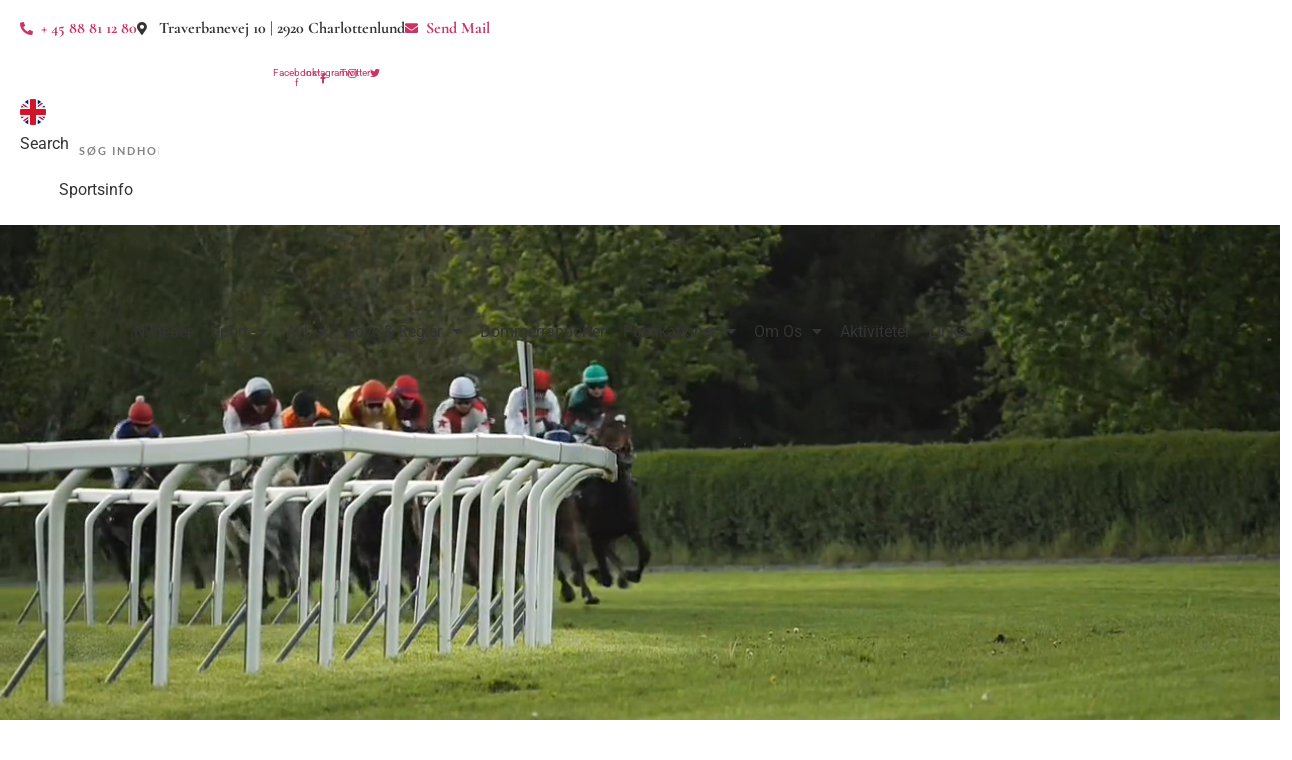

--- FILE ---
content_type: text/html; charset=UTF-8
request_url: https://danskgalop.dk/
body_size: 18231
content:
<!doctype html>
<html lang="en-US">
<head>
	<meta charset="UTF-8">
	<meta name="viewport" content="width=device-width, initial-scale=1">
	<link rel="profile" href="https://gmpg.org/xfn/11">
	<title>Dansk Galop &#8211; Foreningen til den ædle Hesteavls Fremme</title>
<meta name='robots' content='max-image-preview:large' />
<link rel='dns-prefetch' href='//www.googletagmanager.com' />
<link rel="alternate" type="application/rss+xml" title="Dansk Galop &raquo; Feed" href="https://danskgalop.dk/feed/" />
<link rel="alternate" type="application/rss+xml" title="Dansk Galop &raquo; Comments Feed" href="https://danskgalop.dk/comments/feed/" />
<link rel="alternate" title="oEmbed (JSON)" type="application/json+oembed" href="https://danskgalop.dk/wp-json/oembed/1.0/embed?url=https%3A%2F%2Fdanskgalop.dk%2F" />
<link rel="alternate" title="oEmbed (XML)" type="text/xml+oembed" href="https://danskgalop.dk/wp-json/oembed/1.0/embed?url=https%3A%2F%2Fdanskgalop.dk%2F&#038;format=xml" />
		<style>
			.lazyload,
			.lazyloading {
				max-width: 100%;
			}
		</style>
		<style id='wp-img-auto-sizes-contain-inline-css'>
img:is([sizes=auto i],[sizes^="auto," i]){contain-intrinsic-size:3000px 1500px}
/*# sourceURL=wp-img-auto-sizes-contain-inline-css */
</style>
<style id='wp-emoji-styles-inline-css'>

	img.wp-smiley, img.emoji {
		display: inline !important;
		border: none !important;
		box-shadow: none !important;
		height: 1em !important;
		width: 1em !important;
		margin: 0 0.07em !important;
		vertical-align: -0.1em !important;
		background: none !important;
		padding: 0 !important;
	}
/*# sourceURL=wp-emoji-styles-inline-css */
</style>
<link rel='stylesheet' id='hello-elementor-css' href='https://danskgalop.dk/wp-content/themes/hello-elementor/assets/css/reset.css?ver=3.4.6' media='all' />
<link rel='stylesheet' id='hello-elementor-theme-style-css' href='https://danskgalop.dk/wp-content/themes/hello-elementor/assets/css/theme.css?ver=3.4.6' media='all' />
<link rel='stylesheet' id='hello-elementor-header-footer-css' href='https://danskgalop.dk/wp-content/themes/hello-elementor/assets/css/header-footer.css?ver=3.4.6' media='all' />
<link rel='stylesheet' id='elementor-frontend-css' href='https://www-static.danskgalop.dk/wp-content/uploads/elementor/css/custom-frontend.min.css?ver=1769513754' media='all' />
<link rel='stylesheet' id='eael-general-css' href='https://danskgalop.dk/wp-content/plugins/essential-addons-for-elementor-lite/assets/front-end/css/view/general.min.css?ver=6.5.9' media='all' />
<link rel='stylesheet' id='eael-5605-css' href='https://www-static.danskgalop.dk/wp-content/uploads/essential-addons-elementor/eael-5605.css?ver=1761159139' media='all' />
<link rel='stylesheet' id='widget-icon-list-css' href='https://www-static.danskgalop.dk/wp-content/uploads/elementor/css/custom-widget-icon-list.min.css?ver=1769513754' media='all' />
<link rel='stylesheet' id='widget-social-icons-css' href='https://danskgalop.dk/wp-content/plugins/elementor/assets/css/widget-social-icons.min.css?ver=3.34.3' media='all' />
<link rel='stylesheet' id='e-apple-webkit-css' href='https://www-static.danskgalop.dk/wp-content/uploads/elementor/css/custom-apple-webkit.min.css?ver=1769513754' media='all' />
<link rel='stylesheet' id='widget-search-form-css' href='https://danskgalop.dk/wp-content/plugins/elementor-pro/assets/css/widget-search-form.min.css?ver=3.34.3' media='all' />
<link rel='stylesheet' id='elementor-icons-shared-0-css' href='https://danskgalop.dk/wp-content/plugins/elementor/assets/lib/font-awesome/css/fontawesome.min.css?ver=5.15.3' media='all' />
<link rel='stylesheet' id='elementor-icons-fa-solid-css' href='https://danskgalop.dk/wp-content/plugins/elementor/assets/lib/font-awesome/css/solid.min.css?ver=5.15.3' media='all' />
<link rel='stylesheet' id='e-sticky-css' href='https://danskgalop.dk/wp-content/plugins/elementor-pro/assets/css/modules/sticky.min.css?ver=3.34.3' media='all' />
<link rel='stylesheet' id='widget-image-css' href='https://danskgalop.dk/wp-content/plugins/elementor/assets/css/widget-image.min.css?ver=3.34.3' media='all' />
<link rel='stylesheet' id='widget-nav-menu-css' href='https://www-static.danskgalop.dk/wp-content/uploads/elementor/css/custom-pro-widget-nav-menu.min.css?ver=1769513754' media='all' />
<link rel='stylesheet' id='widget-heading-css' href='https://danskgalop.dk/wp-content/plugins/elementor/assets/css/widget-heading.min.css?ver=3.34.3' media='all' />
<link rel='stylesheet' id='widget-spacer-css' href='https://danskgalop.dk/wp-content/plugins/elementor/assets/css/widget-spacer.min.css?ver=3.34.3' media='all' />
<link rel='stylesheet' id='widget-form-css' href='https://danskgalop.dk/wp-content/plugins/elementor-pro/assets/css/widget-form.min.css?ver=3.34.3' media='all' />
<link rel='stylesheet' id='e-motion-fx-css' href='https://danskgalop.dk/wp-content/plugins/elementor-pro/assets/css/modules/motion-fx.min.css?ver=3.34.3' media='all' />
<link rel='stylesheet' id='eael-5610-css' href='https://www-static.danskgalop.dk/wp-content/uploads/essential-addons-elementor/eael-5610.css?ver=1761159139' media='all' />
<link rel='stylesheet' id='elementor-icons-css' href='https://danskgalop.dk/wp-content/plugins/elementor/assets/lib/eicons/css/elementor-icons.min.css?ver=5.46.0' media='all' />
<link rel='stylesheet' id='elementor-post-4-css' href='https://www-static.danskgalop.dk/wp-content/uploads/elementor/css/post-4.css?ver=1769513754' media='all' />
<link rel='stylesheet' id='widget-divider-css' href='https://danskgalop.dk/wp-content/plugins/elementor/assets/css/widget-divider.min.css?ver=3.34.3' media='all' />
<link rel='stylesheet' id='widget-toggle-css' href='https://www-static.danskgalop.dk/wp-content/uploads/elementor/css/custom-widget-toggle.min.css?ver=1769513754' media='all' />
<link rel='stylesheet' id='widget-posts-css' href='https://danskgalop.dk/wp-content/plugins/elementor-pro/assets/css/widget-posts.min.css?ver=3.34.3' media='all' />
<link rel='stylesheet' id='elementor-post-5610-css' href='https://www-static.danskgalop.dk/wp-content/uploads/elementor/css/post-5610.css?ver=1769555353' media='all' />
<link rel='stylesheet' id='elementor-post-5605-css' href='https://www-static.danskgalop.dk/wp-content/uploads/elementor/css/post-5605.css?ver=1769513754' media='all' />
<link rel='stylesheet' id='elementor-post-6197-css' href='https://www-static.danskgalop.dk/wp-content/uploads/elementor/css/post-6197.css?ver=1769513754' media='all' />
<link rel='stylesheet' id='elementor-gf-local-cormorantgaramond-css' href='https://www-static.danskgalop.dk/wp-content/uploads/elementor/google-fonts/css/cormorantgaramond.css?ver=1746088758' media='all' />
<link rel='stylesheet' id='elementor-gf-local-lato-css' href='https://www-static.danskgalop.dk/wp-content/uploads/elementor/google-fonts/css/lato.css?ver=1746088761' media='all' />
<link rel='stylesheet' id='elementor-gf-local-roboto-css' href='https://www-static.danskgalop.dk/wp-content/uploads/elementor/google-fonts/css/roboto.css?ver=1746088779' media='all' />
<link rel='stylesheet' id='elementor-gf-local-cormorant-css' href='https://www-static.danskgalop.dk/wp-content/uploads/elementor/google-fonts/css/cormorant.css?ver=1746088785' media='all' />
<link rel='stylesheet' id='elementor-gf-local-cormorantinfant-css' href='https://www-static.danskgalop.dk/wp-content/uploads/elementor/google-fonts/css/cormorantinfant.css?ver=1746089112' media='all' />
<link rel='stylesheet' id='elementor-icons-fa-brands-css' href='https://danskgalop.dk/wp-content/plugins/elementor/assets/lib/font-awesome/css/brands.min.css?ver=5.15.3' media='all' />
<script src="https://danskgalop.dk/wp-includes/js/jquery/jquery.min.js?ver=3.7.1" id="jquery-core-js"></script>
<script src="https://danskgalop.dk/wp-includes/js/jquery/jquery-migrate.min.js?ver=3.4.1" id="jquery-migrate-js"></script>
<link rel="https://api.w.org/" href="https://danskgalop.dk/wp-json/" /><link rel="alternate" title="JSON" type="application/json" href="https://danskgalop.dk/wp-json/wp/v2/pages/5610" /><link rel="EditURI" type="application/rsd+xml" title="RSD" href="https://danskgalop.dk/xmlrpc.php?rsd" />
<link rel="canonical" href="https://danskgalop.dk/" />
<meta name="generator" content="Site Kit by Google 1.171.0" /><style>[class*=" icon-oc-"],[class^=icon-oc-]{speak:none;font-style:normal;font-weight:400;font-variant:normal;text-transform:none;line-height:1;-webkit-font-smoothing:antialiased;-moz-osx-font-smoothing:grayscale}.icon-oc-one-com-white-32px-fill:before{content:"901"}.icon-oc-one-com:before{content:"900"}#one-com-icon,.toplevel_page_onecom-wp .wp-menu-image{speak:none;display:flex;align-items:center;justify-content:center;text-transform:none;line-height:1;-webkit-font-smoothing:antialiased;-moz-osx-font-smoothing:grayscale}.onecom-wp-admin-bar-item>a,.toplevel_page_onecom-wp>.wp-menu-name{font-size:16px;font-weight:400;line-height:1}.toplevel_page_onecom-wp>.wp-menu-name img{width:69px;height:9px;}.wp-submenu-wrap.wp-submenu>.wp-submenu-head>img{width:88px;height:auto}.onecom-wp-admin-bar-item>a img{height:7px!important}.onecom-wp-admin-bar-item>a img,.toplevel_page_onecom-wp>.wp-menu-name img{opacity:.8}.onecom-wp-admin-bar-item.hover>a img,.toplevel_page_onecom-wp.wp-has-current-submenu>.wp-menu-name img,li.opensub>a.toplevel_page_onecom-wp>.wp-menu-name img{opacity:1}#one-com-icon:before,.onecom-wp-admin-bar-item>a:before,.toplevel_page_onecom-wp>.wp-menu-image:before{content:'';position:static!important;background-color:rgba(240,245,250,.4);border-radius:102px;width:18px;height:18px;padding:0!important}.onecom-wp-admin-bar-item>a:before{width:14px;height:14px}.onecom-wp-admin-bar-item.hover>a:before,.toplevel_page_onecom-wp.opensub>a>.wp-menu-image:before,.toplevel_page_onecom-wp.wp-has-current-submenu>.wp-menu-image:before{background-color:#76b82a}.onecom-wp-admin-bar-item>a{display:inline-flex!important;align-items:center;justify-content:center}#one-com-logo-wrapper{font-size:4em}#one-com-icon{vertical-align:middle}.imagify-welcome{display:none !important;}</style>		<script>
			document.documentElement.className = document.documentElement.className.replace('no-js', 'js');
		</script>
				<style>
			.no-js img.lazyload {
				display: none;
			}

			figure.wp-block-image img.lazyloading {
				min-width: 150px;
			}

			.lazyload,
			.lazyloading {
				--smush-placeholder-width: 100px;
				--smush-placeholder-aspect-ratio: 1/1;
				width: var(--smush-image-width, var(--smush-placeholder-width)) !important;
				aspect-ratio: var(--smush-image-aspect-ratio, var(--smush-placeholder-aspect-ratio)) !important;
			}

						.lazyload, .lazyloading {
				opacity: 0;
			}

			.lazyloaded {
				opacity: 1;
				transition: opacity 400ms;
				transition-delay: 0ms;
			}

					</style>
		<meta name="generator" content="Elementor 3.34.3; features: additional_custom_breakpoints; settings: css_print_method-external, google_font-enabled, font_display-auto">
			<style>
				.e-con.e-parent:nth-of-type(n+4):not(.e-lazyloaded):not(.e-no-lazyload),
				.e-con.e-parent:nth-of-type(n+4):not(.e-lazyloaded):not(.e-no-lazyload) * {
					background-image: none !important;
				}
				@media screen and (max-height: 1024px) {
					.e-con.e-parent:nth-of-type(n+3):not(.e-lazyloaded):not(.e-no-lazyload),
					.e-con.e-parent:nth-of-type(n+3):not(.e-lazyloaded):not(.e-no-lazyload) * {
						background-image: none !important;
					}
				}
				@media screen and (max-height: 640px) {
					.e-con.e-parent:nth-of-type(n+2):not(.e-lazyloaded):not(.e-no-lazyload),
					.e-con.e-parent:nth-of-type(n+2):not(.e-lazyloaded):not(.e-no-lazyload) * {
						background-image: none !important;
					}
				}
			</style>
			<link rel="icon" href="https://www-static.danskgalop.dk/wp-content/uploads/2021/07/KG_Bomaerke_1f.svg" sizes="32x32" />
<link rel="icon" href="https://www-static.danskgalop.dk/wp-content/uploads/2021/07/KG_Bomaerke_1f.svg" sizes="192x192" />
<link rel="apple-touch-icon" href="https://www-static.danskgalop.dk/wp-content/uploads/2021/07/KG_Bomaerke_1f.svg" />
<meta name="msapplication-TileImage" content="https://www-static.danskgalop.dk/wp-content/uploads/2021/07/KG_Bomaerke_1f.svg" />
		<style id="wp-custom-css">
			

/** Start Template Kit CSS: Event Planner (css/customizer.css) **/

/* Makes fonts nice and smooth on all devices & browsers */
* { 
  -webkit-font-smoothing: antialiased;
}

/** End Template Kit CSS: Event Planner (css/customizer.css) **/



/** Start Template Kit CSS: Antique Furniture (css/customizer.css) **/

/* Makes fonts nice and smooth on all devices & browsers */
* { 
  -webkit-font-smoothing: antialiased;
}

/** End Template Kit CSS: Antique Furniture (css/customizer.css) **/

		</style>
		</head>
<body data-rsssl=1 class="home wp-singular page-template page-template-elementor_header_footer page page-id-5610 wp-custom-logo wp-embed-responsive wp-theme-hello-elementor hello-elementor-default elementor-default elementor-template-full-width elementor-kit-4 elementor-page elementor-page-5610">


<a class="skip-link screen-reader-text" href="#content">Skip to content</a>

		<header data-elementor-type="header" data-elementor-id="5605" class="elementor elementor-5605 elementor-location-header" data-elementor-post-type="elementor_library">
					<section class="elementor-section elementor-top-section elementor-element elementor-element-9d976a8 elementor-section-full_width elementor-section-height-default elementor-section-height-default" data-id="9d976a8" data-element_type="section" data-settings="{&quot;background_background&quot;:&quot;classic&quot;,&quot;sticky&quot;:&quot;top&quot;,&quot;sticky_on&quot;:[&quot;desktop&quot;,&quot;tablet_extra&quot;,&quot;tablet&quot;,&quot;mobile&quot;],&quot;sticky_offset&quot;:0,&quot;sticky_effects_offset&quot;:0,&quot;sticky_anchor_link_offset&quot;:0}">
						<div class="elementor-container elementor-column-gap-default">
					<div class="elementor-column elementor-col-20 elementor-top-column elementor-element elementor-element-3668303" data-id="3668303" data-element_type="column">
			<div class="elementor-widget-wrap elementor-element-populated">
						<div class="elementor-element elementor-element-c40fb55 elementor-icon-list--layout-inline elementor-align-start elementor-mobile-align-center elementor-list-item-link-full_width elementor-widget elementor-widget-icon-list" data-id="c40fb55" data-element_type="widget" data-widget_type="icon-list.default">
				<div class="elementor-widget-container">
							<ul class="elementor-icon-list-items elementor-inline-items">
							<li class="elementor-icon-list-item elementor-inline-item">
											<a href="tel:+%2045%2088811280%20%20">

												<span class="elementor-icon-list-icon">
							<i aria-hidden="true" class="fas fa-phone-alt"></i>						</span>
										<span class="elementor-icon-list-text">+ 45 88 81 12 80  </span>
											</a>
									</li>
								<li class="elementor-icon-list-item elementor-inline-item">
											<span class="elementor-icon-list-icon">
							<i aria-hidden="true" class="fas fa-map-marker-alt"></i>						</span>
										<span class="elementor-icon-list-text">Traverbanevej 10 | 2920 Charlottenlund</span>
									</li>
								<li class="elementor-icon-list-item elementor-inline-item">
											<a href="mailto:info@danskgalop.dk">

												<span class="elementor-icon-list-icon">
							<i aria-hidden="true" class="fas fa-envelope"></i>						</span>
										<span class="elementor-icon-list-text">Send mail</span>
											</a>
									</li>
						</ul>
						</div>
				</div>
					</div>
		</div>
				<div class="elementor-column elementor-col-20 elementor-top-column elementor-element elementor-element-af7e48d elementor-hidden-phone" data-id="af7e48d" data-element_type="column">
			<div class="elementor-widget-wrap elementor-element-populated">
						<div class="elementor-element elementor-element-95441df e-grid-align-right e-grid-align-mobile-right elementor-grid-mobile-0 elementor-shape-rounded elementor-grid-0 elementor-widget elementor-widget-social-icons" data-id="95441df" data-element_type="widget" data-widget_type="social-icons.default">
				<div class="elementor-widget-container">
							<div class="elementor-social-icons-wrapper elementor-grid" role="list">
							<span class="elementor-grid-item" role="listitem">
					<a class="elementor-icon elementor-social-icon elementor-social-icon-facebook-f elementor-repeater-item-56f5ac3" href="https://www.facebook.com/DanskGalop/?ref=page_internal" target="_blank">
						<span class="elementor-screen-only">Facebook-f</span>
						<i aria-hidden="true" class="fab fa-facebook-f"></i>					</a>
				</span>
							<span class="elementor-grid-item" role="listitem">
					<a class="elementor-icon elementor-social-icon elementor-social-icon-instagram elementor-repeater-item-b4e76f6" href="https://www.instagram.com/danskgalop/" target="_blank">
						<span class="elementor-screen-only">Instagram</span>
						<i aria-hidden="true" class="fab fa-instagram"></i>					</a>
				</span>
							<span class="elementor-grid-item" role="listitem">
					<a class="elementor-icon elementor-social-icon elementor-social-icon-twitter elementor-repeater-item-a4b4dc5" href="https://twitter.com/danskgalop" target="_blank">
						<span class="elementor-screen-only">Twitter</span>
						<i aria-hidden="true" class="fab fa-twitter"></i>					</a>
				</span>
					</div>
						</div>
				</div>
					</div>
		</div>
				<div class="elementor-column elementor-col-20 elementor-top-column elementor-element elementor-element-d7ae03f elementor-hidden-phone" data-id="d7ae03f" data-element_type="column">
			<div class="elementor-widget-wrap elementor-element-populated">
						<div class="elementor-element elementor-element-f23ae55 elementor-view-default elementor-widget elementor-widget-icon" data-id="f23ae55" data-element_type="widget" data-widget_type="icon.default">
				<div class="elementor-widget-container">
							<div class="elementor-icon-wrapper">
			<a class="elementor-icon" href="https://danskgalop.dk/wordpress/index.php/english/">
			<svg xmlns="http://www.w3.org/2000/svg" viewBox="0 0 620.87 620.86"><defs><style>.cls-1{fill:#00237d;}.cls-2{fill:#f3f3f3;}.cls-3{fill:#d0142c;}</style></defs><g id="Layer_2" data-name="Layer 2"><g id="_&#xCE;&#xD3;&#xC8;_1" data-name="&#x2014;&#xCE;&#xD3;&#xC8;_1"><path class="cls-1" d="M509.92,72.59A310.19,310.19,0,0,0,420.25,20V135.38Z"></path><path class="cls-1" d="M200.62,20a309.93,309.93,0,0,0-90.36,53.17l90.36,63.27Z"></path><path class="cls-1" d="M107.44,200,42.09,154.29A308.64,308.64,0,0,0,20,200.62h87Z"></path><path class="cls-1" d="M107.94,420.25H20a309.18,309.18,0,0,0,22.41,46.89l66-46.21Z"></path><path class="cls-1" d="M420.25,600.86a310.23,310.23,0,0,0,90.5-53.3l-90.5-63.36Z"></path><path class="cls-1" d="M110.77,548.12a310.15,310.15,0,0,0,89.85,52.74V485.21Z"></path><path class="cls-1" d="M600.86,200.62a309.12,309.12,0,0,0-22.53-47.09l-67.25,47.09Z"></path><path class="cls-1" d="M578.87,466.42a309.33,309.33,0,0,0,22-46.17H512.92Z"></path><path class="cls-2" d="M420.25,158.46,524.41,85.53q-7-6.69-14.49-12.94l-89.67,62.79Z"></path><path class="cls-2" d="M420.25,200.62h90.83l67.25-47.09a311.81,311.81,0,0,0-30.48-43.08L420.25,199.8Z"></path><polygon class="cls-2" points="109.39 420.25 107.94 420.25 108.42 420.93 109.39 420.25"></polygon><path class="cls-3" d="M420.25,199.8l127.6-89.35a311.94,311.94,0,0,0-23.44-24.92L420.25,158.46Z"></path><polygon class="cls-2" points="107.44 200.04 107.44 200.04 107.04 200.62 107.25 200.62 107.11 200.51 107.44 200.04"></polygon><path class="cls-2" d="M420.25,420.25V484.2l90.5,63.36a311.41,311.41,0,0,0,37.78-38L420.92,420.25Z"></path><path class="cls-2" d="M480,420.25l88.88,62.24q5.25-7.87,10-16.07l-66-46.17Z"></path><path class="cls-3" d="M420.92,420.25,548.53,509.6a310.69,310.69,0,0,0,20.31-27.11L480,420.25Z"></path><polygon class="cls-3" points="107.11 200.51 107.25 200.62 108.26 200.62 107.44 200.04 107.11 200.51"></polygon><path class="cls-2" d="M200.62,462.13l-104.33,73q7,6.69,14.48,12.94l89.85-62.91Z"></path><path class="cls-2" d="M200.62,420.25H109.39l-1,.68-66,46.21a311.2,311.2,0,0,0,30.45,43.1l127.75-89.45Z"></path><path class="cls-3" d="M200.62,420.79,72.87,510.24a311.85,311.85,0,0,0,23.42,24.94l104.33-73Z"></path><path class="cls-2" d="M200.62,200.62V136.45L110.26,73.18a311.49,311.49,0,0,0-37.81,37.94l127.81,89.5Z"></path><path class="cls-2" d="M107.44,200l.82.58h33l-89.1-62.39q-5.25,7.86-10,16.06L107.44,200Z"></path><path class="cls-3" d="M141.22,200.62h59L72.45,111.12a311.41,311.41,0,0,0-20.33,27.11Z"></path><path class="cls-2" d="M381.32,381.32v231.4a309.06,309.06,0,0,0,38.93-11.86V420.25H600.86a309.09,309.09,0,0,0,11.87-38.93Z"></path><path class="cls-2" d="M381.32,239.54H612.73a309,309,0,0,0-11.87-38.92H420.25V20A307.45,307.45,0,0,0,381.32,8.14Z"></path><path class="cls-2" d="M239.54,239.54V8.14A307.31,307.31,0,0,0,200.62,20V200.62H20A307.31,307.31,0,0,0,8.14,239.54Z"></path><path class="cls-2" d="M239.54,381.32H8.14A307.45,307.45,0,0,0,20,420.25H200.62V600.86a308.91,308.91,0,0,0,38.92,11.86Z"></path><path class="cls-3" d="M381.32,381.32H612.73a312.76,312.76,0,0,0,0-141.78H381.32V8.14a312.76,312.76,0,0,0-141.78,0v231.4H8.14a312.76,312.76,0,0,0,0,141.78h231.4v231.4a312.76,312.76,0,0,0,141.78,0Z"></path></g></g></svg>			</a>
		</div>
						</div>
				</div>
					</div>
		</div>
				<div class="elementor-column elementor-col-20 elementor-top-column elementor-element elementor-element-fd3836f" data-id="fd3836f" data-element_type="column">
			<div class="elementor-widget-wrap elementor-element-populated">
						<div class="elementor-element elementor-element-c99a602 elementor-search-form--skin-classic elementor-search-form--button-type-icon elementor-search-form--icon-search elementor-widget elementor-widget-search-form" data-id="c99a602" data-element_type="widget" data-settings="{&quot;skin&quot;:&quot;classic&quot;}" data-widget_type="search-form.default">
				<div class="elementor-widget-container">
							<search role="search">
			<form class="elementor-search-form" action="https://danskgalop.dk" method="get">
												<div class="elementor-search-form__container">
					<label class="elementor-screen-only" for="elementor-search-form-c99a602">Search</label>

					
					<input id="elementor-search-form-c99a602" placeholder="Søg indhold" class="elementor-search-form__input" type="search" name="s" value="">
					
											<button class="elementor-search-form__submit" type="submit" aria-label="Search">
															<i aria-hidden="true" class="fas fa-search"></i>													</button>
					
									</div>
			</form>
		</search>
						</div>
				</div>
					</div>
		</div>
				<div class="elementor-column elementor-col-20 elementor-top-column elementor-element elementor-element-5171cbb" data-id="5171cbb" data-element_type="column">
			<div class="elementor-widget-wrap elementor-element-populated">
						<div class="elementor-element elementor-element-ce1f23c elementor-widget elementor-widget-eael-creative-button" data-id="ce1f23c" data-element_type="widget" data-widget_type="eael-creative-button.default">
				<div class="elementor-widget-container">
					        <div class="eael-creative-button-wrapper">

            <a class="eael-creative-button eael-creative-button--winona" href="https://galopinfo.dk" target="_blank" data-text="Søg nu">
            	    
                <div class="creative-button-inner">

                    
                    <span class="cretive-button-text">Sportsinfo</span>

                                    </div>
	                        </a>
        </div>
        				</div>
				</div>
					</div>
		</div>
					</div>
		</section>
				<section class="elementor-section elementor-top-section elementor-element elementor-element-7dbabbd elementor-section-full_width elementor-section-height-default elementor-section-height-default" data-id="7dbabbd" data-element_type="section" data-settings="{&quot;background_background&quot;:&quot;classic&quot;}">
						<div class="elementor-container elementor-column-gap-default">
					<div class="elementor-column elementor-col-50 elementor-top-column elementor-element elementor-element-ea8bd29" data-id="ea8bd29" data-element_type="column">
			<div class="elementor-widget-wrap elementor-element-populated">
						<div class="elementor-element elementor-element-239d1cb elementor-widget elementor-widget-theme-site-logo elementor-widget-image" data-id="239d1cb" data-element_type="widget" data-widget_type="theme-site-logo.default">
				<div class="elementor-widget-container">
											<a href="https://danskgalop.dk">
			<img width="1" height="1" data-src="https://www-static.danskgalop.dk/wp-content/uploads/2021/06/DG_Logo_2021_beige.svg" class="attachment-full size-full wp-image-7835 lazyload" alt="" src="[data-uri]" style="--smush-placeholder-width: 1px; --smush-placeholder-aspect-ratio: 1/1;" />				</a>
											</div>
				</div>
					</div>
		</div>
				<div class="elementor-column elementor-col-50 elementor-top-column elementor-element elementor-element-596fe17" data-id="596fe17" data-element_type="column">
			<div class="elementor-widget-wrap elementor-element-populated">
						<div class="elementor-element elementor-element-32f5350 elementor-nav-menu__align-end elementor-nav-menu--stretch elementor-nav-menu--dropdown-tablet elementor-nav-menu__text-align-aside elementor-nav-menu--toggle elementor-nav-menu--burger elementor-widget elementor-widget-nav-menu" data-id="32f5350" data-element_type="widget" data-settings="{&quot;full_width&quot;:&quot;stretch&quot;,&quot;layout&quot;:&quot;horizontal&quot;,&quot;submenu_icon&quot;:{&quot;value&quot;:&quot;&lt;i class=\&quot;fas fa-caret-down\&quot; aria-hidden=\&quot;true\&quot;&gt;&lt;\/i&gt;&quot;,&quot;library&quot;:&quot;fa-solid&quot;},&quot;toggle&quot;:&quot;burger&quot;}" data-widget_type="nav-menu.default">
				<div class="elementor-widget-container">
								<nav aria-label="Menu" class="elementor-nav-menu--main elementor-nav-menu__container elementor-nav-menu--layout-horizontal e--pointer-none">
				<ul id="menu-1-32f5350" class="elementor-nav-menu"><li class="menu-item menu-item-type-taxonomy menu-item-object-category menu-item-5543"><a href="https://danskgalop.dk/category/nyheder/" class="elementor-item">Nyheder</a></li>
<li class="menu-item menu-item-type-post_type menu-item-object-page menu-item-has-children menu-item-5554"><a href="https://danskgalop.dk/sport/" class="elementor-item">Sport</a>
<ul class="sub-menu elementor-nav-menu--dropdown">
	<li class="menu-item menu-item-type-post_type menu-item-object-page menu-item-5593"><a href="https://danskgalop.dk/breeders-cup/" class="elementor-sub-item">Breeders Cup</a></li>
	<li class="menu-item menu-item-type-post_type menu-item-object-page menu-item-6159"><a href="https://danskgalop.dk/propositioner/" class="elementor-sub-item">Propositioner</a></li>
	<li class="menu-item menu-item-type-post_type menu-item-object-page menu-item-5560"><a href="https://danskgalop.dk/sport/storlobsvindere/" class="elementor-sub-item">Storløbsvindere</a></li>
	<li class="menu-item menu-item-type-custom menu-item-object-custom menu-item-6174"><a href="https://danskgalop.dk/index.php/sport/storlobsvindere/#statistikker" class="elementor-sub-item elementor-item-anchor">Statistikker</a></li>
	<li class="menu-item menu-item-type-post_type menu-item-object-page menu-item-has-children menu-item-6261"><a href="https://danskgalop.dk/traenere-og-jockeys/" class="elementor-sub-item">Trænere og Jockeys</a>
	<ul class="sub-menu elementor-nav-menu--dropdown">
		<li class="menu-item menu-item-type-custom menu-item-object-custom menu-item-6268"><a href="https://danskgalop.dk/index.php/traenere-og-jockeys/#JockeyUddannelsen" class="elementor-sub-item elementor-item-anchor">Jockey Uddannelsen</a></li>
	</ul>
</li>
	<li class="menu-item menu-item-type-post_type menu-item-object-page menu-item-5559"><a href="https://danskgalop.dk/sport/propositioner/" class="elementor-sub-item">Gebyrer &amp; Licenser</a></li>
</ul>
</li>
<li class="menu-item menu-item-type-post_type menu-item-object-page menu-item-has-children menu-item-6086"><a href="https://danskgalop.dk/avl/" class="elementor-item">Avl</a>
<ul class="sub-menu elementor-nav-menu--dropdown">
	<li class="menu-item menu-item-type-custom menu-item-object-custom menu-item-6092"><a href="https://danskgalop.dk/index.php/avl/#hingsteholder" class="elementor-sub-item elementor-item-anchor">Hingsteholdere i Danmark</a></li>
	<li class="menu-item menu-item-type-custom menu-item-object-custom menu-item-6096"><a href="https://danskgalop.dk/index.php/avl/#Hingstekataloger" class="elementor-sub-item elementor-item-anchor">Hingstekataloger</a></li>
	<li class="menu-item menu-item-type-custom menu-item-object-custom menu-item-6100"><a href="https://danskgalop.dk/index.php/avl/#Auktionsresultater" class="elementor-sub-item elementor-item-anchor">Auktionsresultater</a></li>
</ul>
</li>
<li class="menu-item menu-item-type-post_type menu-item-object-page menu-item-has-children menu-item-5553"><a href="https://danskgalop.dk/love-regler-2/" class="elementor-item">Love &amp; Regler</a>
<ul class="sub-menu elementor-nav-menu--dropdown">
	<li class="menu-item menu-item-type-custom menu-item-object-custom menu-item-7440"><a href="https://danskgalop.dk/index.php/love-regler-2/#regler" class="elementor-sub-item elementor-item-anchor">Reglementer, regler, bestemmelser</a></li>
	<li class="menu-item menu-item-type-custom menu-item-object-custom menu-item-6487"><a href="https://danskgalop.dk/index.php/love-regler-2/#doping" class="elementor-sub-item elementor-item-anchor">Doping</a></li>
	<li class="menu-item menu-item-type-custom menu-item-object-custom menu-item-6488"><a href="https://danskgalop.dk/index.php/love-regler-2/#skat" class="elementor-sub-item elementor-item-anchor">Skat</a></li>
</ul>
</li>
<li class="menu-item menu-item-type-post_type menu-item-object-page menu-item-6557"><a href="https://danskgalop.dk/voldgiftsrapporter/" class="elementor-item">Dommerrapporter</a></li>
<li class="menu-item menu-item-type-post_type menu-item-object-page menu-item-has-children menu-item-6386"><a href="https://danskgalop.dk/publikationer/" class="elementor-item">Publikationer</a>
<ul class="sub-menu elementor-nav-menu--dropdown">
	<li class="menu-item menu-item-type-custom menu-item-object-custom menu-item-6509"><a href="https://danskgalop.dk/index.php/publikationer/#aarbog" class="elementor-sub-item elementor-item-anchor">Årbog</a></li>
	<li class="menu-item menu-item-type-custom menu-item-object-custom menu-item-6508"><a href="https://danskgalop.dk/index.php/publikationer/#aarsberetning19" class="elementor-sub-item elementor-item-anchor">Årsberetning 2020</a></li>
	<li class="menu-item menu-item-type-custom menu-item-object-custom menu-item-6531"><a href="https://danskgalop.dk/index.php/publikationer/#stambog" class="elementor-sub-item elementor-item-anchor">Stambog</a></li>
	<li class="menu-item menu-item-type-post_type menu-item-object-page menu-item-6580"><a href="https://danskgalop.dk/blanketter/" class="elementor-sub-item">Blanketter</a></li>
	<li class="menu-item menu-item-type-post_type menu-item-object-page menu-item-has-children menu-item-6634"><a href="https://danskgalop.dk/dvk/" class="elementor-sub-item">DVK</a>
	<ul class="sub-menu elementor-nav-menu--dropdown">
		<li class="menu-item menu-item-type-custom menu-item-object-custom menu-item-6713"><a href="https://danskgalop.dk/dvk/#dvk2021" class="elementor-sub-item elementor-item-anchor">DVK 2021</a></li>
		<li class="menu-item menu-item-type-custom menu-item-object-custom menu-item-6714"><a href="https://danskgalop.dk/dvk/#dvk2020" class="elementor-sub-item elementor-item-anchor">DVK 2020</a></li>
		<li class="menu-item menu-item-type-custom menu-item-object-custom menu-item-6715"><a href="https://danskgalop.dk/dvk/#dvk2019" class="elementor-sub-item elementor-item-anchor">DVK 2019</a></li>
		<li class="menu-item menu-item-type-custom menu-item-object-custom menu-item-6716"><a href="https://danskgalop.dk/dvk/#dvk2018" class="elementor-sub-item elementor-item-anchor">DVK 2018</a></li>
	</ul>
</li>
</ul>
</li>
<li class="menu-item menu-item-type-post_type menu-item-object-page menu-item-has-children menu-item-5576"><a href="https://danskgalop.dk/om-os/" class="elementor-item">Om Os</a>
<ul class="sub-menu elementor-nav-menu--dropdown">
	<li class="menu-item menu-item-type-post_type menu-item-object-page menu-item-5579"><a href="https://danskgalop.dk/om-os/medlemmer/" class="elementor-sub-item">Bestyrelse</a></li>
	<li class="menu-item menu-item-type-post_type menu-item-object-page menu-item-5580"><a href="https://danskgalop.dk/om-os/kurser/" class="elementor-sub-item">Kurser</a></li>
	<li class="menu-item menu-item-type-custom menu-item-object-custom menu-item-6535"><a href="https://danskgalop.dk/index.php/om-os/#kontaktos" class="elementor-sub-item elementor-item-anchor">Kontakt os</a></li>
</ul>
</li>
<li class="menu-item menu-item-type-post_type menu-item-object-page menu-item-8202"><a href="https://danskgalop.dk/aktiviteter/" class="elementor-item">Aktiviteter</a></li>
<li class="menu-item menu-item-type-post_type menu-item-object-page menu-item-has-children menu-item-5550"><a href="https://danskgalop.dk/links/" class="elementor-item">Links</a>
<ul class="sub-menu elementor-nav-menu--dropdown">
	<li class="menu-item menu-item-type-post_type menu-item-object-page menu-item-7262"><a href="https://danskgalop.dk/english/" class="elementor-sub-item">English</a></li>
</ul>
</li>
</ul>			</nav>
					<div class="elementor-menu-toggle" role="button" tabindex="0" aria-label="Menu Toggle" aria-expanded="false">
			<i aria-hidden="true" role="presentation" class="elementor-menu-toggle__icon--open eicon-menu-bar"></i><i aria-hidden="true" role="presentation" class="elementor-menu-toggle__icon--close eicon-close"></i>		</div>
					<nav class="elementor-nav-menu--dropdown elementor-nav-menu__container" aria-hidden="true">
				<ul id="menu-2-32f5350" class="elementor-nav-menu"><li class="menu-item menu-item-type-taxonomy menu-item-object-category menu-item-5543"><a href="https://danskgalop.dk/category/nyheder/" class="elementor-item" tabindex="-1">Nyheder</a></li>
<li class="menu-item menu-item-type-post_type menu-item-object-page menu-item-has-children menu-item-5554"><a href="https://danskgalop.dk/sport/" class="elementor-item" tabindex="-1">Sport</a>
<ul class="sub-menu elementor-nav-menu--dropdown">
	<li class="menu-item menu-item-type-post_type menu-item-object-page menu-item-5593"><a href="https://danskgalop.dk/breeders-cup/" class="elementor-sub-item" tabindex="-1">Breeders Cup</a></li>
	<li class="menu-item menu-item-type-post_type menu-item-object-page menu-item-6159"><a href="https://danskgalop.dk/propositioner/" class="elementor-sub-item" tabindex="-1">Propositioner</a></li>
	<li class="menu-item menu-item-type-post_type menu-item-object-page menu-item-5560"><a href="https://danskgalop.dk/sport/storlobsvindere/" class="elementor-sub-item" tabindex="-1">Storløbsvindere</a></li>
	<li class="menu-item menu-item-type-custom menu-item-object-custom menu-item-6174"><a href="https://danskgalop.dk/index.php/sport/storlobsvindere/#statistikker" class="elementor-sub-item elementor-item-anchor" tabindex="-1">Statistikker</a></li>
	<li class="menu-item menu-item-type-post_type menu-item-object-page menu-item-has-children menu-item-6261"><a href="https://danskgalop.dk/traenere-og-jockeys/" class="elementor-sub-item" tabindex="-1">Trænere og Jockeys</a>
	<ul class="sub-menu elementor-nav-menu--dropdown">
		<li class="menu-item menu-item-type-custom menu-item-object-custom menu-item-6268"><a href="https://danskgalop.dk/index.php/traenere-og-jockeys/#JockeyUddannelsen" class="elementor-sub-item elementor-item-anchor" tabindex="-1">Jockey Uddannelsen</a></li>
	</ul>
</li>
	<li class="menu-item menu-item-type-post_type menu-item-object-page menu-item-5559"><a href="https://danskgalop.dk/sport/propositioner/" class="elementor-sub-item" tabindex="-1">Gebyrer &amp; Licenser</a></li>
</ul>
</li>
<li class="menu-item menu-item-type-post_type menu-item-object-page menu-item-has-children menu-item-6086"><a href="https://danskgalop.dk/avl/" class="elementor-item" tabindex="-1">Avl</a>
<ul class="sub-menu elementor-nav-menu--dropdown">
	<li class="menu-item menu-item-type-custom menu-item-object-custom menu-item-6092"><a href="https://danskgalop.dk/index.php/avl/#hingsteholder" class="elementor-sub-item elementor-item-anchor" tabindex="-1">Hingsteholdere i Danmark</a></li>
	<li class="menu-item menu-item-type-custom menu-item-object-custom menu-item-6096"><a href="https://danskgalop.dk/index.php/avl/#Hingstekataloger" class="elementor-sub-item elementor-item-anchor" tabindex="-1">Hingstekataloger</a></li>
	<li class="menu-item menu-item-type-custom menu-item-object-custom menu-item-6100"><a href="https://danskgalop.dk/index.php/avl/#Auktionsresultater" class="elementor-sub-item elementor-item-anchor" tabindex="-1">Auktionsresultater</a></li>
</ul>
</li>
<li class="menu-item menu-item-type-post_type menu-item-object-page menu-item-has-children menu-item-5553"><a href="https://danskgalop.dk/love-regler-2/" class="elementor-item" tabindex="-1">Love &amp; Regler</a>
<ul class="sub-menu elementor-nav-menu--dropdown">
	<li class="menu-item menu-item-type-custom menu-item-object-custom menu-item-7440"><a href="https://danskgalop.dk/index.php/love-regler-2/#regler" class="elementor-sub-item elementor-item-anchor" tabindex="-1">Reglementer, regler, bestemmelser</a></li>
	<li class="menu-item menu-item-type-custom menu-item-object-custom menu-item-6487"><a href="https://danskgalop.dk/index.php/love-regler-2/#doping" class="elementor-sub-item elementor-item-anchor" tabindex="-1">Doping</a></li>
	<li class="menu-item menu-item-type-custom menu-item-object-custom menu-item-6488"><a href="https://danskgalop.dk/index.php/love-regler-2/#skat" class="elementor-sub-item elementor-item-anchor" tabindex="-1">Skat</a></li>
</ul>
</li>
<li class="menu-item menu-item-type-post_type menu-item-object-page menu-item-6557"><a href="https://danskgalop.dk/voldgiftsrapporter/" class="elementor-item" tabindex="-1">Dommerrapporter</a></li>
<li class="menu-item menu-item-type-post_type menu-item-object-page menu-item-has-children menu-item-6386"><a href="https://danskgalop.dk/publikationer/" class="elementor-item" tabindex="-1">Publikationer</a>
<ul class="sub-menu elementor-nav-menu--dropdown">
	<li class="menu-item menu-item-type-custom menu-item-object-custom menu-item-6509"><a href="https://danskgalop.dk/index.php/publikationer/#aarbog" class="elementor-sub-item elementor-item-anchor" tabindex="-1">Årbog</a></li>
	<li class="menu-item menu-item-type-custom menu-item-object-custom menu-item-6508"><a href="https://danskgalop.dk/index.php/publikationer/#aarsberetning19" class="elementor-sub-item elementor-item-anchor" tabindex="-1">Årsberetning 2020</a></li>
	<li class="menu-item menu-item-type-custom menu-item-object-custom menu-item-6531"><a href="https://danskgalop.dk/index.php/publikationer/#stambog" class="elementor-sub-item elementor-item-anchor" tabindex="-1">Stambog</a></li>
	<li class="menu-item menu-item-type-post_type menu-item-object-page menu-item-6580"><a href="https://danskgalop.dk/blanketter/" class="elementor-sub-item" tabindex="-1">Blanketter</a></li>
	<li class="menu-item menu-item-type-post_type menu-item-object-page menu-item-has-children menu-item-6634"><a href="https://danskgalop.dk/dvk/" class="elementor-sub-item" tabindex="-1">DVK</a>
	<ul class="sub-menu elementor-nav-menu--dropdown">
		<li class="menu-item menu-item-type-custom menu-item-object-custom menu-item-6713"><a href="https://danskgalop.dk/dvk/#dvk2021" class="elementor-sub-item elementor-item-anchor" tabindex="-1">DVK 2021</a></li>
		<li class="menu-item menu-item-type-custom menu-item-object-custom menu-item-6714"><a href="https://danskgalop.dk/dvk/#dvk2020" class="elementor-sub-item elementor-item-anchor" tabindex="-1">DVK 2020</a></li>
		<li class="menu-item menu-item-type-custom menu-item-object-custom menu-item-6715"><a href="https://danskgalop.dk/dvk/#dvk2019" class="elementor-sub-item elementor-item-anchor" tabindex="-1">DVK 2019</a></li>
		<li class="menu-item menu-item-type-custom menu-item-object-custom menu-item-6716"><a href="https://danskgalop.dk/dvk/#dvk2018" class="elementor-sub-item elementor-item-anchor" tabindex="-1">DVK 2018</a></li>
	</ul>
</li>
</ul>
</li>
<li class="menu-item menu-item-type-post_type menu-item-object-page menu-item-has-children menu-item-5576"><a href="https://danskgalop.dk/om-os/" class="elementor-item" tabindex="-1">Om Os</a>
<ul class="sub-menu elementor-nav-menu--dropdown">
	<li class="menu-item menu-item-type-post_type menu-item-object-page menu-item-5579"><a href="https://danskgalop.dk/om-os/medlemmer/" class="elementor-sub-item" tabindex="-1">Bestyrelse</a></li>
	<li class="menu-item menu-item-type-post_type menu-item-object-page menu-item-5580"><a href="https://danskgalop.dk/om-os/kurser/" class="elementor-sub-item" tabindex="-1">Kurser</a></li>
	<li class="menu-item menu-item-type-custom menu-item-object-custom menu-item-6535"><a href="https://danskgalop.dk/index.php/om-os/#kontaktos" class="elementor-sub-item elementor-item-anchor" tabindex="-1">Kontakt os</a></li>
</ul>
</li>
<li class="menu-item menu-item-type-post_type menu-item-object-page menu-item-8202"><a href="https://danskgalop.dk/aktiviteter/" class="elementor-item" tabindex="-1">Aktiviteter</a></li>
<li class="menu-item menu-item-type-post_type menu-item-object-page menu-item-has-children menu-item-5550"><a href="https://danskgalop.dk/links/" class="elementor-item" tabindex="-1">Links</a>
<ul class="sub-menu elementor-nav-menu--dropdown">
	<li class="menu-item menu-item-type-post_type menu-item-object-page menu-item-7262"><a href="https://danskgalop.dk/english/" class="elementor-sub-item" tabindex="-1">English</a></li>
</ul>
</li>
</ul>			</nav>
						</div>
				</div>
					</div>
		</div>
					</div>
		</section>
				</header>
				<div data-elementor-type="wp-page" data-elementor-id="5610" class="elementor elementor-5610" data-elementor-post-type="page">
						<section class="elementor-section elementor-top-section elementor-element elementor-element-262fb051 elementor-section-height-full elementor-section-boxed elementor-section-height-default elementor-section-items-middle" data-id="262fb051" data-element_type="section" data-settings="{&quot;background_background&quot;:&quot;video&quot;,&quot;background_video_link&quot;:&quot;https:\/\/danskgalop.dk\/wp-content\/uploads\/2021\/04\/DanskGalop_oploeb_frontpage_720.mp4&quot;,&quot;background_play_on_mobile&quot;:&quot;yes&quot;,&quot;background_video_start&quot;:10}">
								<div class="elementor-background-video-container">
													<video class="elementor-background-video-hosted" role="presentation" autoplay muted playsinline loop></video>
											</div>
									<div class="elementor-background-overlay"></div>
							<div class="elementor-container elementor-column-gap-default">
					<div class="elementor-column elementor-col-100 elementor-top-column elementor-element elementor-element-c9ff265" data-id="c9ff265" data-element_type="column">
			<div class="elementor-widget-wrap elementor-element-populated">
						<div class="elementor-element elementor-element-b7d77ac elementor-widget elementor-widget-spacer" data-id="b7d77ac" data-element_type="widget" data-widget_type="spacer.default">
				<div class="elementor-widget-container">
							<div class="elementor-spacer">
			<div class="elementor-spacer-inner"></div>
		</div>
						</div>
				</div>
				<div class="elementor-element elementor-element-485a0c2 elementor-widget elementor-widget-spacer" data-id="485a0c2" data-element_type="widget" data-widget_type="spacer.default">
				<div class="elementor-widget-container">
							<div class="elementor-spacer">
			<div class="elementor-spacer-inner"></div>
		</div>
						</div>
				</div>
				<div class="elementor-element elementor-element-48adcbec elementor-widget elementor-widget-heading" data-id="48adcbec" data-element_type="widget" data-widget_type="heading.default">
				<div class="elementor-widget-container">
					<h1 class="elementor-heading-title elementor-size-default">Velkommen til<br>Dansk Galop</h1>				</div>
				</div>
				<div class="elementor-element elementor-element-ec9b8f9 elementor-widget elementor-widget-spacer" data-id="ec9b8f9" data-element_type="widget" data-widget_type="spacer.default">
				<div class="elementor-widget-container">
							<div class="elementor-spacer">
			<div class="elementor-spacer-inner"></div>
		</div>
						</div>
				</div>
				<section class="elementor-section elementor-inner-section elementor-element elementor-element-5b94cff2 elementor-section-content-middle elementor-section-boxed elementor-section-height-default elementor-section-height-default" data-id="5b94cff2" data-element_type="section">
						<div class="elementor-container elementor-column-gap-default">
					<div class="elementor-column elementor-col-100 elementor-inner-column elementor-element elementor-element-cf0a3bc" data-id="cf0a3bc" data-element_type="column">
			<div class="elementor-widget-wrap elementor-element-populated">
						<div class="elementor-element elementor-element-5e65220d elementor-widget elementor-widget-heading" data-id="5e65220d" data-element_type="widget" data-widget_type="heading.default">
				<div class="elementor-widget-container">
					<h3 class="elementor-heading-title elementor-size-default">Foreningen til den ædle Hesteavls Fremme</h3>				</div>
				</div>
					</div>
		</div>
					</div>
		</section>
				<div class="elementor-element elementor-element-130f6c9c elementor-widget elementor-widget-heading" data-id="130f6c9c" data-element_type="widget" data-widget_type="heading.default">
				<div class="elementor-widget-container">
					<h3 class="elementor-heading-title elementor-size-default">Siden 1859</h3>				</div>
				</div>
				<div class="elementor-element elementor-element-c3bb993 elementor-widget-divider--view-line_icon elementor-view-default elementor-widget-divider--element-align-center elementor-widget elementor-widget-divider" data-id="c3bb993" data-element_type="widget" data-widget_type="divider.default">
				<div class="elementor-widget-container">
							<div class="elementor-divider">
			<span class="elementor-divider-separator">
							<div class="elementor-icon elementor-divider__element">
					<i aria-hidden="true" class="fas fa-crown"></i></div>
						</span>
		</div>
						</div>
				</div>
				<div class="elementor-element elementor-element-582e4ce elementor-widget elementor-widget-heading" data-id="582e4ce" data-element_type="widget" data-widget_type="heading.default">
				<div class="elementor-widget-container">
					<h3 class="elementor-heading-title elementor-size-default">Protektor Hendes Majestæt Dronningen</h3>				</div>
				</div>
					</div>
		</div>
					</div>
		</section>
				<section class="elementor-section elementor-top-section elementor-element elementor-element-2ba8bb27 elementor-section-boxed elementor-section-height-default elementor-section-height-default" data-id="2ba8bb27" data-element_type="section" data-settings="{&quot;background_background&quot;:&quot;classic&quot;}">
						<div class="elementor-container elementor-column-gap-default">
					<div class="elementor-column elementor-col-100 elementor-top-column elementor-element elementor-element-7cd48a43" data-id="7cd48a43" data-element_type="column">
			<div class="elementor-widget-wrap elementor-element-populated">
						<div class="elementor-element elementor-element-7aea2e96 elementor-align-center elementor-widget elementor-widget-button" data-id="7aea2e96" data-element_type="widget" data-widget_type="button.default">
				<div class="elementor-widget-container">
									<div class="elementor-button-wrapper">
					<a class="elementor-button elementor-button-link elementor-size-sm" href="#">
						<span class="elementor-button-content-wrapper">
									<span class="elementor-button-text">Om Dansk Galop</span>
					</span>
					</a>
				</div>
								</div>
				</div>
					</div>
		</div>
					</div>
		</section>
				<section class="elementor-section elementor-top-section elementor-element elementor-element-7305fae7 elementor-section-boxed elementor-section-height-default elementor-section-height-default" data-id="7305fae7" data-element_type="section" data-settings="{&quot;background_background&quot;:&quot;classic&quot;}">
						<div class="elementor-container elementor-column-gap-default">
					<div class="elementor-column elementor-col-33 elementor-top-column elementor-element elementor-element-5c9ab799" data-id="5c9ab799" data-element_type="column">
			<div class="elementor-widget-wrap elementor-element-populated">
						<section class="elementor-section elementor-inner-section elementor-element elementor-element-76148ff3 elementor-section-boxed elementor-section-height-default elementor-section-height-default" data-id="76148ff3" data-element_type="section">
						<div class="elementor-container elementor-column-gap-default">
					<div class="elementor-column elementor-col-100 elementor-inner-column elementor-element elementor-element-6e92f8cf" data-id="6e92f8cf" data-element_type="column">
			<div class="elementor-widget-wrap elementor-element-populated">
						<div class="elementor-element elementor-element-76e6eaaf elementor-widget elementor-widget-heading" data-id="76e6eaaf" data-element_type="widget" data-widget_type="heading.default">
				<div class="elementor-widget-container">
					<h3 class="elementor-heading-title elementor-size-default">Galopsportens øverste myndighed</h3>				</div>
				</div>
				<div class="elementor-element elementor-element-5081a34e elementor-widget elementor-widget-text-editor" data-id="5081a34e" data-element_type="widget" data-widget_type="text-editor.default">
				<div class="elementor-widget-container">
									<p>Dansk Galop (Foreningen til den ædle Hesteavls Fremme) er galopsportens øverste myndighed. Foreningen blev stiftet den 17. december 1859. Det var den daværende Prins Christian som var en af initiativtagerne til stiftelsen af foreningen i 1859, og efter at han i 1863 var blevet udråbt til Kong Christian den Niende, blev han foreningens første protektor. Lige siden har den til enhver tid siddende regent været foreningens protektor.</p>								</div>
				</div>
					</div>
		</div>
					</div>
		</section>
					</div>
		</div>
				<div class="elementor-column elementor-col-33 elementor-top-column elementor-element elementor-element-a85f910" data-id="a85f910" data-element_type="column">
			<div class="elementor-widget-wrap elementor-element-populated">
						<section class="elementor-section elementor-inner-section elementor-element elementor-element-45958bcc elementor-section-boxed elementor-section-height-default elementor-section-height-default" data-id="45958bcc" data-element_type="section">
						<div class="elementor-container elementor-column-gap-default">
					<div class="elementor-column elementor-col-100 elementor-inner-column elementor-element elementor-element-6bbb7542" data-id="6bbb7542" data-element_type="column">
			<div class="elementor-widget-wrap elementor-element-populated">
						<div class="elementor-element elementor-element-17029ca5 elementor-widget elementor-widget-heading" data-id="17029ca5" data-element_type="widget" data-widget_type="heading.default">
				<div class="elementor-widget-container">
					<h3 class="elementor-heading-title elementor-size-default">Foreningens <br>formål</h3>				</div>
				</div>
				<div class="elementor-element elementor-element-7b995aa7 elementor-widget elementor-widget-text-editor" data-id="7b995aa7" data-element_type="widget" data-widget_type="text-editor.default">
				<div class="elementor-widget-container">
									<p>Foreningen er galopsportens hovedorganisation i Danmark og foreningens formål er at fremme fuldblodsavlen samt at lede den danske galopsport.</p>								</div>
				</div>
				<div class="elementor-element elementor-element-98e8a12 elementor-widget elementor-widget-image" data-id="98e8a12" data-element_type="widget" data-widget_type="image.default">
				<div class="elementor-widget-container">
															<img decoding="async" width="150" height="150" data-src="https://www-static.danskgalop.dk/wp-content/uploads/2021/07/DG_logo_Element_POS.svg" class="attachment-thumbnail size-thumbnail wp-image-8497 lazyload" alt="" src="[data-uri]" style="--smush-placeholder-width: 150px; --smush-placeholder-aspect-ratio: 150/150;" />															</div>
				</div>
					</div>
		</div>
					</div>
		</section>
					</div>
		</div>
				<div class="elementor-column elementor-col-33 elementor-top-column elementor-element elementor-element-1308c67" data-id="1308c67" data-element_type="column">
			<div class="elementor-widget-wrap elementor-element-populated">
						<section class="elementor-section elementor-inner-section elementor-element elementor-element-5231dd1 elementor-section-boxed elementor-section-height-default elementor-section-height-default" data-id="5231dd1" data-element_type="section">
						<div class="elementor-container elementor-column-gap-default">
					<div class="elementor-column elementor-col-100 elementor-inner-column elementor-element elementor-element-88b9af9" data-id="88b9af9" data-element_type="column">
			<div class="elementor-widget-wrap elementor-element-populated">
						<div class="elementor-element elementor-element-7ad0714 elementor-widget elementor-widget-heading" data-id="7ad0714" data-element_type="widget" data-widget_type="heading.default">
				<div class="elementor-widget-container">
					<h3 class="elementor-heading-title elementor-size-default">Kongehuset</h3>				</div>
				</div>
				<div class="elementor-element elementor-element-49bb2d7 elementor-widget elementor-widget-text-editor" data-id="49bb2d7" data-element_type="widget" data-widget_type="text-editor.default">
				<div class="elementor-widget-container">
									<p><span style="font-size: 0.96em; letter-spacing: 0px;">&nbsp;</span><span style="font-size: 0.96em; letter-spacing: 0px;">Hendes Majestæt Dronning Margrethe II udsætter hvert år en ærespræmie i forbindelse med afviklingen af Dronningens Ærespræmieløb på Klampenborg Galopbane, ligesom Hendes Kongelige Højhed Prinsesse Benedikte hvert år gæster banen i forbindelse afviklingen af hendes ærespræmieløb. Desuden afvikles Dronning Ingrids Mindeløb hvert år på Fyens Væddeløbsbane.</span></p>								</div>
				</div>
					</div>
		</div>
					</div>
		</section>
					</div>
		</div>
					</div>
		</section>
				<section class="elementor-section elementor-top-section elementor-element elementor-element-75b49711 elementor-section-boxed elementor-section-height-default elementor-section-height-default" data-id="75b49711" data-element_type="section" data-settings="{&quot;background_background&quot;:&quot;classic&quot;}">
						<div class="elementor-container elementor-column-gap-default">
					<div class="elementor-column elementor-col-100 elementor-top-column elementor-element elementor-element-7e22ad1a" data-id="7e22ad1a" data-element_type="column">
			<div class="elementor-widget-wrap elementor-element-populated">
						<section class="elementor-section elementor-inner-section elementor-element elementor-element-199f8b1c elementor-section-boxed elementor-section-height-default elementor-section-height-default" data-id="199f8b1c" data-element_type="section" data-settings="{&quot;background_background&quot;:&quot;classic&quot;}">
						<div class="elementor-container elementor-column-gap-wide">
					<div class="elementor-column elementor-col-33 elementor-inner-column elementor-element elementor-element-4e9dfdb9 elementor-hidden-phone" data-id="4e9dfdb9" data-element_type="column">
			<div class="elementor-widget-wrap elementor-element-populated">
						<div class="elementor-element elementor-element-1aac50e2 elementor-widget elementor-widget-image" data-id="1aac50e2" data-element_type="widget" data-widget_type="image.default">
				<div class="elementor-widget-container">
															<img decoding="async" data-src="https://www-static.danskgalop.dk/wp-content/uploads/elementor/thumbs/3772052634_f8fe11d156_o-qbmkr44ia3n0h276vexua48surqapizra91q36o23k.jpg" title="3772052634_f8fe11d156_o" alt="3772052634_f8fe11d156_o" src="[data-uri]" class="lazyload" />															</div>
				</div>
					</div>
		</div>
				<div class="elementor-column elementor-col-33 elementor-inner-column elementor-element elementor-element-35d5c836 elementor-hidden-phone" data-id="35d5c836" data-element_type="column">
			<div class="elementor-widget-wrap elementor-element-populated">
						<div class="elementor-element elementor-element-4978065 elementor-widget elementor-widget-image" data-id="4978065" data-element_type="widget" data-widget_type="image.default">
				<div class="elementor-widget-container">
															<img fetchpriority="high" decoding="async" width="800" height="601" src="https://www-static.danskgalop.dk/wp-content/uploads/2012/08/PandC.jpg" class="attachment-large size-large wp-image-781" alt="" srcset="https://www-static.danskgalop.dk/wp-content/uploads/2012/08/PandC.jpg 800w, https://www-static.danskgalop.dk/wp-content/uploads/2012/08/PandC-300x225.jpg 300w, https://www-static.danskgalop.dk/wp-content/uploads/2012/08/PandC-768x577.jpg 768w" sizes="(max-width: 800px) 100vw, 800px" />															</div>
				</div>
					</div>
		</div>
				<div class="elementor-column elementor-col-33 elementor-inner-column elementor-element elementor-element-2d30bc9e" data-id="2d30bc9e" data-element_type="column">
			<div class="elementor-widget-wrap elementor-element-populated">
						<div class="elementor-element elementor-element-50e2440 elementor-widget elementor-widget-heading" data-id="50e2440" data-element_type="widget" data-widget_type="heading.default">
				<div class="elementor-widget-container">
					<h3 class="elementor-heading-title elementor-size-default">medlemmer</h3>				</div>
				</div>
				<div class="elementor-element elementor-element-412385ea elementor-widget elementor-widget-spacer" data-id="412385ea" data-element_type="widget" data-widget_type="spacer.default">
				<div class="elementor-widget-container">
							<div class="elementor-spacer">
			<div class="elementor-spacer-inner"></div>
		</div>
						</div>
				</div>
				<div class="elementor-element elementor-element-7b52c95a elementor-widget elementor-widget-heading" data-id="7b52c95a" data-element_type="widget" data-widget_type="heading.default">
				<div class="elementor-widget-container">
					<h2 class="elementor-heading-title elementor-size-default">Dansk Galop har omkring 300 medlemmer</h2>				</div>
				</div>
				<div class="elementor-element elementor-element-681388c2 elementor-widget elementor-widget-text-editor" data-id="681388c2" data-element_type="widget" data-widget_type="text-editor.default">
				<div class="elementor-widget-container">
									<p>Som medlem støtter man foreningens arbejde, får gratis adgang til alle provinsbaner samt rabatter på en række af de gebyrer, som følger med at være hesteejer eller opdrætter. Har du lyst til at høre mere om Dansk Galop eller søge om medlemskab så send en mail til os.</p>								</div>
				</div>
				<div class="elementor-element elementor-element-2ced7a0 elementor-widget elementor-widget-eael-creative-button" data-id="2ced7a0" data-element_type="widget" data-widget_type="eael-creative-button.default">
				<div class="elementor-widget-container">
					        <div class="eael-creative-button-wrapper">

            <a class="eael-creative-button eael-creative-button--winona" href="mailto:cira@danskhv.dk?subject=Ang.%20medlemsskab%20hos%20Dansk%20Galop&#038;body=Til%20Dansk%20Galop" data-text="Send">
            	    
                <div class="creative-button-inner">

                                            <span class="eael-creative-button-icon-left"><i aria-hidden="true" class="fas fa-envelope"></i></span>                    
                    <span class="cretive-button-text">Send email</span>

                                    </div>
	                        </a>
        </div>
        				</div>
				</div>
				<div class="elementor-element elementor-element-5d332f2 elementor-widget elementor-widget-spacer" data-id="5d332f2" data-element_type="widget" data-widget_type="spacer.default">
				<div class="elementor-widget-container">
							<div class="elementor-spacer">
			<div class="elementor-spacer-inner"></div>
		</div>
						</div>
				</div>
				<div class="elementor-element elementor-element-22aecfe elementor-widget elementor-widget-toggle" data-id="22aecfe" data-element_type="widget" data-widget_type="toggle.default">
				<div class="elementor-widget-container">
							<div class="elementor-toggle">
							<div class="elementor-toggle-item">
					<div id="elementor-tab-title-3631" class="elementor-tab-title" data-tab="1" role="button" aria-controls="elementor-tab-content-3631" aria-expanded="false">
												<span class="elementor-toggle-icon elementor-toggle-icon-left" aria-hidden="true">
															<span class="elementor-toggle-icon-closed"><i class="fas fa-caret-right"></i></span>
								<span class="elementor-toggle-icon-opened"><i class="elementor-toggle-icon-opened fas fa-caret-up"></i></span>
													</span>
												<a class="elementor-toggle-title" tabindex="0">ÆRESMEDLEMMER</a>
					</div>

					<div id="elementor-tab-content-3631" class="elementor-tab-content elementor-clearfix" data-tab="1" role="region" aria-labelledby="elementor-tab-title-3631"><p><em>Hans Kongelige Højhed Kong Frederik</em></p><p><em>Hendes Kongelige Højhed Dronning Mary</em></p><p><em>Hans Kongelige Højhed Prins Joachim</em></p><p><em>Hende Kongelige Højhed Prinsesse Marie</em></p><p><em>Hendes Kongelige Højhed Prinsesse Benedikte</em></p><p><em>Hendes Højhed Prinsesse Nathalie</em></p></div>
				</div>
								</div>
						</div>
				</div>
					</div>
		</div>
					</div>
		</section>
					</div>
		</div>
					</div>
		</section>
				<section class="elementor-section elementor-top-section elementor-element elementor-element-4afc57b0 elementor-section-boxed elementor-section-height-default elementor-section-height-default" data-id="4afc57b0" data-element_type="section" data-settings="{&quot;background_background&quot;:&quot;classic&quot;}">
						<div class="elementor-container elementor-column-gap-no">
					<div class="elementor-column elementor-col-100 elementor-top-column elementor-element elementor-element-1d49f986" data-id="1d49f986" data-element_type="column">
			<div class="elementor-widget-wrap elementor-element-populated">
						<section class="elementor-section elementor-inner-section elementor-element elementor-element-b132b98 elementor-section-full_width elementor-section-height-min-height elementor-section-height-default" data-id="b132b98" data-element_type="section" data-settings="{&quot;background_background&quot;:&quot;classic&quot;}">
						<div class="elementor-container elementor-column-gap-default">
					<div class="elementor-column elementor-col-50 elementor-inner-column elementor-element elementor-element-694cae4d" data-id="694cae4d" data-element_type="column" data-settings="{&quot;background_background&quot;:&quot;classic&quot;}">
			<div class="elementor-widget-wrap elementor-element-populated">
					<div class="elementor-background-overlay"></div>
						<section class="elementor-section elementor-inner-section elementor-element elementor-element-3fa0ae76 elementor-section-boxed elementor-section-height-default elementor-section-height-default" data-id="3fa0ae76" data-element_type="section">
						<div class="elementor-container elementor-column-gap-default">
					<div class="elementor-column elementor-col-100 elementor-inner-column elementor-element elementor-element-66917db2" data-id="66917db2" data-element_type="column">
			<div class="elementor-widget-wrap elementor-element-populated">
						<div class="elementor-element elementor-element-7eb04740 elementor-widget elementor-widget-heading" data-id="7eb04740" data-element_type="widget" data-widget_type="heading.default">
				<div class="elementor-widget-container">
					<h3 class="elementor-heading-title elementor-size-default">Sport</h3>				</div>
				</div>
				<div class="elementor-element elementor-element-7ad85ccf elementor-widget elementor-widget-heading" data-id="7ad85ccf" data-element_type="widget" data-widget_type="heading.default">
				<div class="elementor-widget-container">
					<h2 class="elementor-heading-title elementor-size-default">Galopløb i Danmark</h2>				</div>
				</div>
				<div class="elementor-element elementor-element-eda1533 elementor-widget elementor-widget-text-editor" data-id="eda1533" data-element_type="widget" data-widget_type="text-editor.default">
				<div class="elementor-widget-container">
									<p>Der findes fire galopbaner i Danmark. Banerne ligger placeret i Klampenborg, Odense, Århus &amp; Aalborg. Der afholdes årligt ca. 250 løb fordelt på de fire baner.</p>								</div>
				</div>
				<div class="elementor-element elementor-element-2bcac92 elementor-widget elementor-widget-spacer" data-id="2bcac92" data-element_type="widget" data-widget_type="spacer.default">
				<div class="elementor-widget-container">
							<div class="elementor-spacer">
			<div class="elementor-spacer-inner"></div>
		</div>
						</div>
				</div>
				<div class="elementor-element elementor-element-f037b4e elementor-widget elementor-widget-eael-creative-button" data-id="f037b4e" data-element_type="widget" data-widget_type="eael-creative-button.default">
				<div class="elementor-widget-container">
					        <div class="eael-creative-button-wrapper">

            <a class="eael-creative-button eael-creative-button--winona" href="https://danskgalop.dk/wordpress/index.php/sport/" data-text="Læs mere om sporten">
            	    
                <div class="creative-button-inner">

                                            <span class="eael-creative-button-icon-left"><i aria-hidden="true" class="fas fa-envelope"></i></span>                    
                    <span class="cretive-button-text">Læs mere om sporten</span>

                                    </div>
	                        </a>
        </div>
        				</div>
				</div>
					</div>
		</div>
					</div>
		</section>
					</div>
		</div>
				<div class="elementor-column elementor-col-50 elementor-inner-column elementor-element elementor-element-61b7645" data-id="61b7645" data-element_type="column" data-settings="{&quot;background_background&quot;:&quot;classic&quot;}">
			<div class="elementor-widget-wrap elementor-element-populated">
					<div class="elementor-background-overlay"></div>
						<section class="elementor-section elementor-inner-section elementor-element elementor-element-708975b elementor-section-boxed elementor-section-height-default elementor-section-height-default" data-id="708975b" data-element_type="section">
						<div class="elementor-container elementor-column-gap-default">
					<div class="elementor-column elementor-col-100 elementor-inner-column elementor-element elementor-element-3dc1389" data-id="3dc1389" data-element_type="column">
			<div class="elementor-widget-wrap elementor-element-populated">
						<div class="elementor-element elementor-element-93fccb6 elementor-widget elementor-widget-heading" data-id="93fccb6" data-element_type="widget" data-widget_type="heading.default">
				<div class="elementor-widget-container">
					<h3 class="elementor-heading-title elementor-size-default">Auktion</h3>				</div>
				</div>
				<div class="elementor-element elementor-element-9a6bb2c elementor-widget elementor-widget-heading" data-id="9a6bb2c" data-element_type="widget" data-widget_type="heading.default">
				<div class="elementor-widget-container">
					<h2 class="elementor-heading-title elementor-size-default">Åringsauktion</h2>				</div>
				</div>
				<div class="elementor-element elementor-element-1ed80e2 elementor-widget elementor-widget-text-editor" data-id="1ed80e2" data-element_type="widget" data-widget_type="text-editor.default">
				<div class="elementor-widget-container">
									<p>Dansk Galop afholder hvert år i september måned åringsauktion på York Stutteri i Hørsholm. Åringsauktionen er den eneste auktion for fuldblodsheste i Danmark.</p><p> </p>								</div>
				</div>
				<div class="elementor-element elementor-element-85934ba elementor-widget elementor-widget-eael-creative-button" data-id="85934ba" data-element_type="widget" data-widget_type="eael-creative-button.default">
				<div class="elementor-widget-container">
					        <div class="eael-creative-button-wrapper">

            <a class="eael-creative-button eael-creative-button--winona" href="http://www.yearlingsale.dk" data-text="Læs mere om auktionen">
            	    
                <div class="creative-button-inner">

                                            <span class="eael-creative-button-icon-left"><i aria-hidden="true" class="fas fa-envelope"></i></span>                    
                    <span class="cretive-button-text">Læs mere om auktionen</span>

                                    </div>
	                        </a>
        </div>
        				</div>
				</div>
					</div>
		</div>
					</div>
		</section>
					</div>
		</div>
					</div>
		</section>
					</div>
		</div>
					</div>
		</section>
				<section class="elementor-section elementor-top-section elementor-element elementor-element-573d7146 elementor-section-boxed elementor-section-height-default elementor-section-height-default" data-id="573d7146" data-element_type="section" data-settings="{&quot;background_background&quot;:&quot;classic&quot;}">
						<div class="elementor-container elementor-column-gap-default">
					<div class="elementor-column elementor-col-50 elementor-top-column elementor-element elementor-element-7356bcbd" data-id="7356bcbd" data-element_type="column">
			<div class="elementor-widget-wrap elementor-element-populated">
						<div class="elementor-element elementor-element-67e1b239 elementor-widget__width-auto elementor-hidden-phone elementor-widget elementor-widget-image" data-id="67e1b239" data-element_type="widget" data-widget_type="image.default">
				<div class="elementor-widget-container">
															<img decoding="async" data-src="https://www-static.danskgalop.dk/wp-content/uploads/elementor/thumbs/AdobeStock_267675861-scaled-qbmkr9rjf3u5y4mpmep55yzk18iaptmypjgsxvwq0o.jpeg" title="Race horse with jockey, close-up." alt="Race horse with leg of jockey, close-up." src="[data-uri]" class="lazyload" />															</div>
				</div>
				<div class="elementor-element elementor-element-6639d02b elementor-widget elementor-widget-image" data-id="6639d02b" data-element_type="widget" data-widget_type="image.default">
				<div class="elementor-widget-container">
															<img decoding="async" data-src="https://www-static.danskgalop.dk/wp-content/uploads/elementor/thumbs/AdobeStock_267853081-scaled-qbmkr9rl8vzyo8uvqnz7jfi30h5fsmhrn03t4ju3i0.jpeg" title="Race horse with jockey on the home straight" alt="Race horse with jockey on the home straight. Shaving effect." src="[data-uri]" class="lazyload" />															</div>
				</div>
					</div>
		</div>
				<div class="elementor-column elementor-col-50 elementor-top-column elementor-element elementor-element-1dd86ef2" data-id="1dd86ef2" data-element_type="column">
			<div class="elementor-widget-wrap elementor-element-populated">
						<section class="elementor-section elementor-inner-section elementor-element elementor-element-16a5a58 elementor-section-boxed elementor-section-height-default elementor-section-height-default" data-id="16a5a58" data-element_type="section">
						<div class="elementor-container elementor-column-gap-default">
					<div class="elementor-column elementor-col-100 elementor-inner-column elementor-element elementor-element-25ac4a52" data-id="25ac4a52" data-element_type="column">
			<div class="elementor-widget-wrap elementor-element-populated">
						<div class="elementor-element elementor-element-35736b61 elementor-widget elementor-widget-heading" data-id="35736b61" data-element_type="widget" data-widget_type="heading.default">
				<div class="elementor-widget-container">
					<h3 class="elementor-heading-title elementor-size-default">nyheder</h3>				</div>
				</div>
				<div class="elementor-element elementor-element-cdae906 elementor-widget elementor-widget-spacer" data-id="cdae906" data-element_type="widget" data-widget_type="spacer.default">
				<div class="elementor-widget-container">
							<div class="elementor-spacer">
			<div class="elementor-spacer-inner"></div>
		</div>
						</div>
				</div>
				<div class="elementor-element elementor-element-12f6cc05 elementor-widget elementor-widget-heading" data-id="12f6cc05" data-element_type="widget" data-widget_type="heading.default">
				<div class="elementor-widget-container">
					<h1 class="elementor-heading-title elementor-size-default">Generelle nyheder</h1>				</div>
				</div>
					</div>
		</div>
					</div>
		</section>
				<div class="elementor-element elementor-element-3e4039b elementor-widget elementor-widget-spacer" data-id="3e4039b" data-element_type="widget" data-widget_type="spacer.default">
				<div class="elementor-widget-container">
							<div class="elementor-spacer">
			<div class="elementor-spacer-inner"></div>
		</div>
						</div>
				</div>
				<section class="elementor-section elementor-inner-section elementor-element elementor-element-17c1425d elementor-section-boxed elementor-section-height-default elementor-section-height-default" data-id="17c1425d" data-element_type="section">
						<div class="elementor-container elementor-column-gap-default">
					<div class="elementor-column elementor-col-50 elementor-inner-column elementor-element elementor-element-280cbeec" data-id="280cbeec" data-element_type="column">
			<div class="elementor-widget-wrap elementor-element-populated">
						<div class="elementor-element elementor-element-2a10f414 elementor-widget elementor-widget-text-editor" data-id="2a10f414" data-element_type="widget" data-widget_type="text-editor.default">
				<div class="elementor-widget-container">
									<p>Hos Dansk Galop kan du finde nyheder for galopsporten, pressemeddelelser og andre relevante nyheder der vedrører vores sport.</p>								</div>
				</div>
				<div class="elementor-element elementor-element-8bbe553 elementor-widget elementor-widget-eael-creative-button" data-id="8bbe553" data-element_type="widget" data-widget_type="eael-creative-button.default">
				<div class="elementor-widget-container">
					        <div class="eael-creative-button-wrapper">

            <a class="eael-creative-button eael-creative-button--winona" href="https://danskgalop.dk/category/nyheder/" data-text="nyheder">
            	    
                <div class="creative-button-inner">

                    
                    <span class="cretive-button-text">Se alle</span>

                                    </div>
	                        </a>
        </div>
        				</div>
				</div>
					</div>
		</div>
				<div class="elementor-column elementor-col-50 elementor-inner-column elementor-element elementor-element-73f83902" data-id="73f83902" data-element_type="column">
			<div class="elementor-widget-wrap elementor-element-populated">
						<div class="elementor-element elementor-element-b11d913 elementor-widget elementor-widget-heading" data-id="b11d913" data-element_type="widget" data-widget_type="heading.default">
				<div class="elementor-widget-container">
					<h2 class="elementor-heading-title elementor-size-default">Seneste nyheder</h2>				</div>
				</div>
				<div class="elementor-element elementor-element-bef444d elementor-grid-1 elementor-posts--thumbnail-none elementor-posts--align-center elementor-grid-tablet-2 elementor-grid-mobile-1 elementor-widget elementor-widget-posts" data-id="bef444d" data-element_type="widget" data-settings="{&quot;classic_columns&quot;:&quot;1&quot;,&quot;classic_columns_tablet&quot;:&quot;2&quot;,&quot;classic_columns_mobile&quot;:&quot;1&quot;,&quot;classic_row_gap&quot;:{&quot;unit&quot;:&quot;px&quot;,&quot;size&quot;:35,&quot;sizes&quot;:[]},&quot;classic_row_gap_tablet_extra&quot;:{&quot;unit&quot;:&quot;px&quot;,&quot;size&quot;:&quot;&quot;,&quot;sizes&quot;:[]},&quot;classic_row_gap_tablet&quot;:{&quot;unit&quot;:&quot;px&quot;,&quot;size&quot;:&quot;&quot;,&quot;sizes&quot;:[]},&quot;classic_row_gap_mobile&quot;:{&quot;unit&quot;:&quot;px&quot;,&quot;size&quot;:&quot;&quot;,&quot;sizes&quot;:[]}}" data-widget_type="posts.classic">
				<div class="elementor-widget-container">
							<div class="elementor-posts-container elementor-posts elementor-posts--skin-classic elementor-grid" role="list">
				<article class="elementor-post elementor-grid-item post-14975 post type-post status-publish format-standard hentry category-nyheder" role="listitem">
				<div class="elementor-post__text">
				<h3 class="elementor-post__title">
			<a href="https://danskgalop.dk/hingstekatalog-2026-sverige/" >
				Hingstekatalog 2026 &#8211; Sverige			</a>
		</h3>
				<div class="elementor-post__meta-data">
					<span class="elementor-post-date">
			10/01/2026		</span>
				</div>
				</div>
				</article>
				<article class="elementor-post elementor-grid-item post-14917 post type-post status-publish format-standard hentry category-nyheder" role="listitem">
				<div class="elementor-post__text">
				<h3 class="elementor-post__title">
			<a href="https://danskgalop.dk/dvk-nr-11-5/" >
				DVK nr. 12			</a>
		</h3>
				<div class="elementor-post__meta-data">
					<span class="elementor-post-date">
			02/01/2026		</span>
				</div>
				</div>
				</article>
				</div>
		
						</div>
				</div>
					</div>
		</div>
					</div>
		</section>
					</div>
		</div>
					</div>
		</section>
				</div>
				<footer data-elementor-type="footer" data-elementor-id="6197" class="elementor elementor-6197 elementor-location-footer" data-elementor-post-type="elementor_library">
					<section class="elementor-section elementor-top-section elementor-element elementor-element-766ba496 elementor-section-boxed elementor-section-height-default elementor-section-height-default" data-id="766ba496" data-element_type="section" data-settings="{&quot;background_background&quot;:&quot;classic&quot;}">
						<div class="elementor-container elementor-column-gap-default">
					<div class="elementor-column elementor-col-25 elementor-top-column elementor-element elementor-element-5fe0651f" data-id="5fe0651f" data-element_type="column">
			<div class="elementor-widget-wrap elementor-element-populated">
						<div class="elementor-element elementor-element-75cc386 elementor-widget elementor-widget-heading" data-id="75cc386" data-element_type="widget" data-widget_type="heading.default">
				<div class="elementor-widget-container">
					<h2 class="elementor-heading-title elementor-size-default">Dansk Galop</h2>				</div>
				</div>
				<div class="elementor-element elementor-element-c712c5d elementor-widget elementor-widget-spacer" data-id="c712c5d" data-element_type="widget" data-widget_type="spacer.default">
				<div class="elementor-widget-container">
							<div class="elementor-spacer">
			<div class="elementor-spacer-inner"></div>
		</div>
						</div>
				</div>
				<div class="elementor-element elementor-element-dd339e5 elementor-align-start elementor-mobile-align-start elementor-icon-list--layout-traditional elementor-list-item-link-full_width elementor-widget elementor-widget-icon-list" data-id="dd339e5" data-element_type="widget" data-widget_type="icon-list.default">
				<div class="elementor-widget-container">
							<ul class="elementor-icon-list-items">
							<li class="elementor-icon-list-item">
											<span class="elementor-icon-list-icon">
							<i aria-hidden="true" class="fas fa-map-marker-alt"></i>						</span>
										<span class="elementor-icon-list-text">Traverbanevej 10</span>
									</li>
								<li class="elementor-icon-list-item">
											<span class="elementor-icon-list-icon">
							<i aria-hidden="true" class="fas fa-map-marker-alt"></i>						</span>
										<span class="elementor-icon-list-text">2920 Charlottenlund</span>
									</li>
								<li class="elementor-icon-list-item">
											<a href="tel:+%204588811280%20%20">

												<span class="elementor-icon-list-icon">
							<i aria-hidden="true" class="fas fa-phone-alt"></i>						</span>
										<span class="elementor-icon-list-text">+ 45 88 81 12 80  </span>
											</a>
									</li>
						</ul>
						</div>
				</div>
					</div>
		</div>
				<div class="elementor-column elementor-col-25 elementor-top-column elementor-element elementor-element-f65748c" data-id="f65748c" data-element_type="column">
			<div class="elementor-widget-wrap elementor-element-populated">
						<div class="elementor-element elementor-element-a6d1642 elementor-widget elementor-widget-heading" data-id="a6d1642" data-element_type="widget" data-widget_type="heading.default">
				<div class="elementor-widget-container">
					<h2 class="elementor-heading-title elementor-size-default">Følg, del, kommenter</h2>				</div>
				</div>
				<div class="elementor-element elementor-element-70920bd e-grid-align-left e-grid-align-mobile-center elementor-shape-rounded elementor-grid-0 elementor-widget elementor-widget-social-icons" data-id="70920bd" data-element_type="widget" data-widget_type="social-icons.default">
				<div class="elementor-widget-container">
							<div class="elementor-social-icons-wrapper elementor-grid" role="list">
							<span class="elementor-grid-item" role="listitem">
					<a class="elementor-icon elementor-social-icon elementor-social-icon-facebook-f elementor-repeater-item-56f5ac3" href="https://www.facebook.com/DanskGalop/?ref=page_internal" target="_blank">
						<span class="elementor-screen-only">Facebook-f</span>
						<i aria-hidden="true" class="fab fa-facebook-f"></i>					</a>
				</span>
							<span class="elementor-grid-item" role="listitem">
					<a class="elementor-icon elementor-social-icon elementor-social-icon-instagram elementor-repeater-item-b4e76f6" href="https://www.instagram.com/danskgalop/" target="_blank">
						<span class="elementor-screen-only">Instagram</span>
						<i aria-hidden="true" class="fab fa-instagram"></i>					</a>
				</span>
							<span class="elementor-grid-item" role="listitem">
					<a class="elementor-icon elementor-social-icon elementor-social-icon-twitter elementor-repeater-item-a4b4dc5" href="https://twitter.com/danskgalop" target="_blank">
						<span class="elementor-screen-only">Twitter</span>
						<i aria-hidden="true" class="fab fa-twitter"></i>					</a>
				</span>
					</div>
						</div>
				</div>
					</div>
		</div>
				<div class="elementor-column elementor-col-25 elementor-top-column elementor-element elementor-element-be6cf4a" data-id="be6cf4a" data-element_type="column">
			<div class="elementor-widget-wrap elementor-element-populated">
						<div class="elementor-element elementor-element-c274895 elementor-widget elementor-widget-heading" data-id="c274895" data-element_type="widget" data-widget_type="heading.default">
				<div class="elementor-widget-container">
					<h2 class="elementor-heading-title elementor-size-default">Vigtige links</h2>				</div>
				</div>
				<div class="elementor-element elementor-element-e8f565f elementor-icon-list--layout-traditional elementor-list-item-link-full_width elementor-widget elementor-widget-icon-list" data-id="e8f565f" data-element_type="widget" data-widget_type="icon-list.default">
				<div class="elementor-widget-container">
							<ul class="elementor-icon-list-items">
							<li class="elementor-icon-list-item">
											<a href="https://www-static.danskgalop.dk/wp-content/uploads/2014/12/Kodeks-boernebeskyttelse.pdf">

												<span class="elementor-icon-list-icon">
							<i aria-hidden="true" class="fas fa-chevron-right"></i>						</span>
										<span class="elementor-icon-list-text">Børnebeskyttelsespolitik</span>
											</a>
									</li>
								<li class="elementor-icon-list-item">
											<a href="https://www-static.danskgalop.dk/wp-content/uploads/2019/02/3.februar-2019-kodeks-.pdf">

												<span class="elementor-icon-list-icon">
							<i aria-hidden="true" class="fas fa-chevron-right"></i>						</span>
										<span class="elementor-icon-list-text">Matchfixing</span>
											</a>
									</li>
								<li class="elementor-icon-list-item">
											<a href="https://danskhv.integrityline.com/">

												<span class="elementor-icon-list-icon">
							<i aria-hidden="true" class="fas fa-chevron-right"></i>						</span>
										<span class="elementor-icon-list-text">Whistleblower</span>
											</a>
									</li>
						</ul>
						</div>
				</div>
					</div>
		</div>
				<div class="elementor-column elementor-col-25 elementor-top-column elementor-element elementor-element-3825201 elementor-hidden-desktop elementor-hidden-tablet_extra elementor-hidden-tablet elementor-hidden-mobile" data-id="3825201" data-element_type="column">
			<div class="elementor-widget-wrap elementor-element-populated">
						<div class="elementor-element elementor-element-95f225d elementor-widget elementor-widget-heading" data-id="95f225d" data-element_type="widget" data-widget_type="heading.default">
				<div class="elementor-widget-container">
					<h2 class="elementor-heading-title elementor-size-default">kontakt os</h2>				</div>
				</div>
				<div class="elementor-element elementor-element-d41472a elementor-button-align-start elementor-widget elementor-widget-form" data-id="d41472a" data-element_type="widget" data-settings="{&quot;step_next_label&quot;:&quot;Next&quot;,&quot;step_previous_label&quot;:&quot;Previous&quot;,&quot;button_width&quot;:&quot;100&quot;,&quot;step_type&quot;:&quot;number_text&quot;,&quot;step_icon_shape&quot;:&quot;circle&quot;}" data-widget_type="form.default">
				<div class="elementor-widget-container">
							<form class="elementor-form" method="post" name="footer kontakt form" aria-label="footer kontakt form">
			<input type="hidden" name="post_id" value="6197"/>
			<input type="hidden" name="form_id" value="d41472a"/>
			<input type="hidden" name="referer_title" value="Vaccinationsregler pr. 1. januar 2021" />

							<input type="hidden" name="queried_id" value="5409"/>
			
			<div class="elementor-form-fields-wrapper elementor-labels-">
								<div class="elementor-field-type-text elementor-field-group elementor-column elementor-field-group-name elementor-col-100">
												<label for="form-field-name" class="elementor-field-label elementor-screen-only">
								Name							</label>
														<input size="1" type="text" name="form_fields[name]" id="form-field-name" class="elementor-field elementor-size-sm  elementor-field-textual" placeholder="Navn">
											</div>
								<div class="elementor-field-type-email elementor-field-group elementor-column elementor-field-group-email elementor-col-100 elementor-field-required">
												<label for="form-field-email" class="elementor-field-label elementor-screen-only">
								Email							</label>
														<input size="1" type="email" name="form_fields[email]" id="form-field-email" class="elementor-field elementor-size-sm  elementor-field-textual" placeholder="Email" required="required">
											</div>
								<div class="elementor-field-type-textarea elementor-field-group elementor-column elementor-field-group-message elementor-col-100">
												<label for="form-field-message" class="elementor-field-label elementor-screen-only">
								Message							</label>
						<textarea class="elementor-field-textual elementor-field  elementor-size-sm" name="form_fields[message]" id="form-field-message" rows="4" placeholder="Besked"></textarea>				</div>
								<div class="elementor-field-group elementor-column elementor-field-type-submit elementor-col-100 e-form__buttons">
					<button class="elementor-button elementor-size-sm" type="submit">
						<span class="elementor-button-content-wrapper">
																						<span class="elementor-button-text">Send besked</span>
													</span>
					</button>
				</div>
			</div>
		</form>
						</div>
				</div>
					</div>
		</div>
					</div>
		</section>
				<section class="elementor-section elementor-top-section elementor-element elementor-element-f418e56 elementor-section-boxed elementor-section-height-default elementor-section-height-default" data-id="f418e56" data-element_type="section" data-settings="{&quot;background_background&quot;:&quot;classic&quot;}">
						<div class="elementor-container elementor-column-gap-default">
					<div class="elementor-column elementor-col-50 elementor-top-column elementor-element elementor-element-fddf47b" data-id="fddf47b" data-element_type="column">
			<div class="elementor-widget-wrap elementor-element-populated">
						<div class="elementor-element elementor-element-a2c2df5 elementor-widget elementor-widget-heading" data-id="a2c2df5" data-element_type="widget" data-widget_type="heading.default">
				<div class="elementor-widget-container">
					<p class="elementor-heading-title elementor-size-default">Copyright Dansk Galop 2021</p>				</div>
				</div>
					</div>
		</div>
				<div class="elementor-column elementor-col-50 elementor-top-column elementor-element elementor-element-603610d" data-id="603610d" data-element_type="column">
			<div class="elementor-widget-wrap elementor-element-populated">
						<div class="elementor-element elementor-element-0655140 elementor-align-end elementor-mobile-align-start elementor-tablet-align-start elementor-icon-list--layout-traditional elementor-list-item-link-full_width elementor-widget elementor-widget-icon-list" data-id="0655140" data-element_type="widget" data-widget_type="icon-list.default">
				<div class="elementor-widget-container">
							<ul class="elementor-icon-list-items">
							<li class="elementor-icon-list-item">
											<a href="https://conceptmakers.dk" target="_blank">

												<span class="elementor-icon-list-icon">
							<i aria-hidden="true" class="fas fa-pencil-ruler"></i>						</span>
										<span class="elementor-icon-list-text">Webdesign af Concept Makers</span>
											</a>
									</li>
						</ul>
						</div>
				</div>
					</div>
		</div>
					</div>
		</section>
				<section class="elementor-section elementor-top-section elementor-element elementor-element-070f5cf elementor-section-full_width elementor-section-height-default elementor-section-height-default" data-id="070f5cf" data-element_type="section" data-settings="{&quot;background_background&quot;:&quot;classic&quot;}">
						<div class="elementor-container elementor-column-gap-default">
					<div class="elementor-column elementor-col-100 elementor-top-column elementor-element elementor-element-db72c2c" data-id="db72c2c" data-element_type="column">
			<div class="elementor-widget-wrap elementor-element-populated">
						<div class="elementor-element elementor-element-6529cb9 elementor-view-stacked elementor-shape-square elementor-widget__width-auto elementor-fixed elementor-widget elementor-widget-icon" data-id="6529cb9" data-element_type="widget" data-settings="{&quot;motion_fx_motion_fx_scrolling&quot;:&quot;yes&quot;,&quot;motion_fx_translateY_effect&quot;:&quot;yes&quot;,&quot;motion_fx_translateY_affectedRange&quot;:{&quot;unit&quot;:&quot;%&quot;,&quot;size&quot;:&quot;&quot;,&quot;sizes&quot;:{&quot;start&quot;:0,&quot;end&quot;:46}},&quot;motion_fx_opacity_effect&quot;:&quot;yes&quot;,&quot;motion_fx_opacity_range&quot;:{&quot;unit&quot;:&quot;%&quot;,&quot;size&quot;:&quot;&quot;,&quot;sizes&quot;:{&quot;start&quot;:20,&quot;end&quot;:71}},&quot;motion_fx_range&quot;:&quot;viewport&quot;,&quot;_position&quot;:&quot;fixed&quot;,&quot;motion_fx_translateY_speed&quot;:{&quot;unit&quot;:&quot;px&quot;,&quot;size&quot;:4,&quot;sizes&quot;:[]},&quot;motion_fx_opacity_direction&quot;:&quot;out-in&quot;,&quot;motion_fx_opacity_level&quot;:{&quot;unit&quot;:&quot;px&quot;,&quot;size&quot;:10,&quot;sizes&quot;:[]},&quot;motion_fx_devices&quot;:[&quot;desktop&quot;,&quot;tablet_extra&quot;,&quot;tablet&quot;,&quot;mobile&quot;]}" data-widget_type="icon.default">
				<div class="elementor-widget-container">
							<div class="elementor-icon-wrapper">
			<a class="elementor-icon" href="#top">
			<i aria-hidden="true" class="fas fa-angle-double-up"></i>			</a>
		</div>
						</div>
				</div>
					</div>
		</div>
					</div>
		</section>
				</footer>
		
<script type="speculationrules">
{"prefetch":[{"source":"document","where":{"and":[{"href_matches":"/*"},{"not":{"href_matches":["/wp-*.php","/wp-admin/*","/wp-content/uploads/*","/wp-content/*","/wp-content/plugins/*","/wp-content/themes/hello-elementor/*","/*\\?(.+)"]}},{"not":{"selector_matches":"a[rel~=\"nofollow\"]"}},{"not":{"selector_matches":".no-prefetch, .no-prefetch a"}}]},"eagerness":"conservative"}]}
</script>

			<script>
				const lazyloadRunObserver = () => {
					const lazyloadBackgrounds = document.querySelectorAll( `.e-con.e-parent:not(.e-lazyloaded)` );
					const lazyloadBackgroundObserver = new IntersectionObserver( ( entries ) => {
						entries.forEach( ( entry ) => {
							if ( entry.isIntersecting ) {
								let lazyloadBackground = entry.target;
								if( lazyloadBackground ) {
									lazyloadBackground.classList.add( 'e-lazyloaded' );
								}
								lazyloadBackgroundObserver.unobserve( entry.target );
							}
						});
					}, { rootMargin: '200px 0px 200px 0px' } );
					lazyloadBackgrounds.forEach( ( lazyloadBackground ) => {
						lazyloadBackgroundObserver.observe( lazyloadBackground );
					} );
				};
				const events = [
					'DOMContentLoaded',
					'elementor/lazyload/observe',
				];
				events.forEach( ( event ) => {
					document.addEventListener( event, lazyloadRunObserver );
				} );
			</script>
			<script id="eael-general-js-extra">
var localize = {"ajaxurl":"https://danskgalop.dk/wp-admin/admin-ajax.php","nonce":"e9cb53c12d","i18n":{"added":"Added ","compare":"Compare","loading":"Loading..."},"eael_translate_text":{"required_text":"is a required field","invalid_text":"Invalid","billing_text":"Billing","shipping_text":"Shipping","fg_mfp_counter_text":"of"},"page_permalink":"https://danskgalop.dk/","cart_redirectition":"","cart_page_url":"","el_breakpoints":{"mobile":{"label":"Mobile Portrait","value":767,"default_value":767,"direction":"max","is_enabled":true},"mobile_extra":{"label":"Mobile Landscape","value":880,"default_value":880,"direction":"max","is_enabled":false},"tablet":{"label":"Tablet Portrait","value":1024,"default_value":1024,"direction":"max","is_enabled":true},"tablet_extra":{"label":"Tablet Landscape","value":1200,"default_value":1200,"direction":"max","is_enabled":true},"laptop":{"label":"Laptop","value":1366,"default_value":1366,"direction":"max","is_enabled":false},"widescreen":{"label":"Widescreen","value":2400,"default_value":2400,"direction":"min","is_enabled":false}}};
//# sourceURL=eael-general-js-extra
</script>
<script src="https://danskgalop.dk/wp-content/plugins/essential-addons-for-elementor-lite/assets/front-end/js/view/general.min.js?ver=6.5.9" id="eael-general-js"></script>
<script src="https://www-static.danskgalop.dk/wp-content/uploads/essential-addons-elementor/eael-5605.js?ver=1761159139" id="eael-5605-js"></script>
<script src="https://danskgalop.dk/wp-content/plugins/elementor/assets/js/webpack.runtime.min.js?ver=3.34.3" id="elementor-webpack-runtime-js"></script>
<script src="https://danskgalop.dk/wp-content/plugins/elementor/assets/js/frontend-modules.min.js?ver=3.34.3" id="elementor-frontend-modules-js"></script>
<script src="https://danskgalop.dk/wp-includes/js/jquery/ui/core.min.js?ver=1.13.3" id="jquery-ui-core-js"></script>
<script id="elementor-frontend-js-extra">
var EAELImageMaskingConfig = {"svg_dir_url":"https://danskgalop.dk/wp-content/plugins/essential-addons-for-elementor-lite/assets/front-end/img/image-masking/svg-shapes/"};
//# sourceURL=elementor-frontend-js-extra
</script>
<script id="elementor-frontend-js-before">
var elementorFrontendConfig = {"environmentMode":{"edit":false,"wpPreview":false,"isScriptDebug":false},"i18n":{"shareOnFacebook":"Share on Facebook","shareOnTwitter":"Share on Twitter","pinIt":"Pin it","download":"Download","downloadImage":"Download image","fullscreen":"Fullscreen","zoom":"Zoom","share":"Share","playVideo":"Play Video","previous":"Previous","next":"Next","close":"Close","a11yCarouselPrevSlideMessage":"Previous slide","a11yCarouselNextSlideMessage":"Next slide","a11yCarouselFirstSlideMessage":"This is the first slide","a11yCarouselLastSlideMessage":"This is the last slide","a11yCarouselPaginationBulletMessage":"Go to slide"},"is_rtl":false,"breakpoints":{"xs":0,"sm":480,"md":768,"lg":1025,"xl":1440,"xxl":1600},"responsive":{"breakpoints":{"mobile":{"label":"Mobile Portrait","value":767,"default_value":767,"direction":"max","is_enabled":true},"mobile_extra":{"label":"Mobile Landscape","value":880,"default_value":880,"direction":"max","is_enabled":false},"tablet":{"label":"Tablet Portrait","value":1024,"default_value":1024,"direction":"max","is_enabled":true},"tablet_extra":{"label":"Tablet Landscape","value":1200,"default_value":1200,"direction":"max","is_enabled":true},"laptop":{"label":"Laptop","value":1366,"default_value":1366,"direction":"max","is_enabled":false},"widescreen":{"label":"Widescreen","value":2400,"default_value":2400,"direction":"min","is_enabled":false}},"hasCustomBreakpoints":true},"version":"3.34.3","is_static":false,"experimentalFeatures":{"additional_custom_breakpoints":true,"theme_builder_v2":true,"home_screen":true,"global_classes_should_enforce_capabilities":true,"e_variables":true,"cloud-library":true,"e_opt_in_v4_page":true,"e_interactions":true,"e_editor_one":true,"import-export-customization":true,"e_pro_variables":true},"urls":{"assets":"https:\/\/danskgalop.dk\/wp-content\/plugins\/elementor\/assets\/","ajaxurl":"https:\/\/danskgalop.dk\/wp-admin\/admin-ajax.php","uploadUrl":"https:\/\/danskgalop.dk\/wp-content\/uploads"},"nonces":{"floatingButtonsClickTracking":"8063ac7750"},"swiperClass":"swiper","settings":{"page":[],"editorPreferences":[]},"kit":{"viewport_mobile":767,"viewport_tablet":1024,"active_breakpoints":["viewport_mobile","viewport_tablet","viewport_tablet_extra"],"global_image_lightbox":"yes","lightbox_enable_counter":"yes","lightbox_enable_fullscreen":"yes","lightbox_enable_zoom":"yes","lightbox_enable_share":"yes","lightbox_title_src":"title","lightbox_description_src":"description"},"post":{"id":5610,"title":"Dansk%20Galop%20%E2%80%93%20Foreningen%20til%20den%20%C3%A6dle%20Hesteavls%20Fremme","excerpt":"","featuredImage":false}};
//# sourceURL=elementor-frontend-js-before
</script>
<script src="https://danskgalop.dk/wp-content/plugins/elementor/assets/js/frontend.min.js?ver=3.34.3" id="elementor-frontend-js"></script>
<script src="https://danskgalop.dk/wp-content/plugins/elementor-pro/assets/lib/sticky/jquery.sticky.min.js?ver=3.34.3" id="e-sticky-js"></script>
<script src="https://danskgalop.dk/wp-content/plugins/elementor-pro/assets/lib/smartmenus/jquery.smartmenus.min.js?ver=1.2.1" id="smartmenus-js"></script>
<script src="https://www-static.danskgalop.dk/wp-content/uploads/essential-addons-elementor/eael-5610.js?ver=1761159139" id="eael-5610-js"></script>
<script src="https://danskgalop.dk/wp-includes/js/imagesloaded.min.js?ver=5.0.0" id="imagesloaded-js"></script>
<script id="smush-lazy-load-js-before">
var smushLazyLoadOptions = {"autoResizingEnabled":false,"autoResizeOptions":{"precision":5,"skipAutoWidth":true}};
//# sourceURL=smush-lazy-load-js-before
</script>
<script src="https://danskgalop.dk/wp-content/plugins/wp-smushit/app/assets/js/smush-lazy-load.min.js?ver=3.23.2" id="smush-lazy-load-js"></script>
<script src="https://danskgalop.dk/wp-content/plugins/elementor-pro/assets/js/webpack-pro.runtime.min.js?ver=3.34.3" id="elementor-pro-webpack-runtime-js"></script>
<script src="https://danskgalop.dk/wp-includes/js/dist/hooks.min.js?ver=dd5603f07f9220ed27f1" id="wp-hooks-js"></script>
<script src="https://danskgalop.dk/wp-includes/js/dist/i18n.min.js?ver=c26c3dc7bed366793375" id="wp-i18n-js"></script>
<script id="wp-i18n-js-after">
wp.i18n.setLocaleData( { 'text direction\u0004ltr': [ 'ltr' ] } );
//# sourceURL=wp-i18n-js-after
</script>
<script id="elementor-pro-frontend-js-before">
var ElementorProFrontendConfig = {"ajaxurl":"https:\/\/danskgalop.dk\/wp-admin\/admin-ajax.php","nonce":"507068287b","urls":{"assets":"https:\/\/danskgalop.dk\/wp-content\/plugins\/elementor-pro\/assets\/","rest":"https:\/\/danskgalop.dk\/wp-json\/"},"settings":{"lazy_load_background_images":true},"popup":{"hasPopUps":false},"shareButtonsNetworks":{"facebook":{"title":"Facebook","has_counter":true},"twitter":{"title":"Twitter"},"linkedin":{"title":"LinkedIn","has_counter":true},"pinterest":{"title":"Pinterest","has_counter":true},"reddit":{"title":"Reddit","has_counter":true},"vk":{"title":"VK","has_counter":true},"odnoklassniki":{"title":"OK","has_counter":true},"tumblr":{"title":"Tumblr"},"digg":{"title":"Digg"},"skype":{"title":"Skype"},"stumbleupon":{"title":"StumbleUpon","has_counter":true},"mix":{"title":"Mix"},"telegram":{"title":"Telegram"},"pocket":{"title":"Pocket","has_counter":true},"xing":{"title":"XING","has_counter":true},"whatsapp":{"title":"WhatsApp"},"email":{"title":"Email"},"print":{"title":"Print"},"x-twitter":{"title":"X"},"threads":{"title":"Threads"}},"facebook_sdk":{"lang":"en_US","app_id":""},"lottie":{"defaultAnimationUrl":"https:\/\/danskgalop.dk\/wp-content\/plugins\/elementor-pro\/modules\/lottie\/assets\/animations\/default.json"}};
//# sourceURL=elementor-pro-frontend-js-before
</script>
<script src="https://danskgalop.dk/wp-content/plugins/elementor-pro/assets/js/frontend.min.js?ver=3.34.3" id="elementor-pro-frontend-js"></script>
<script src="https://danskgalop.dk/wp-content/plugins/elementor-pro/assets/js/elements-handlers.min.js?ver=3.34.3" id="pro-elements-handlers-js"></script>
<script id="wp-emoji-settings" type="application/json">
{"baseUrl":"https://s.w.org/images/core/emoji/17.0.2/72x72/","ext":".png","svgUrl":"https://s.w.org/images/core/emoji/17.0.2/svg/","svgExt":".svg","source":{"concatemoji":"https://danskgalop.dk/wp-includes/js/wp-emoji-release.min.js?ver=b72a6aa2ce3c88a3031d5826a62d85c6"}}
</script>
<script type="module">
/*! This file is auto-generated */
const a=JSON.parse(document.getElementById("wp-emoji-settings").textContent),o=(window._wpemojiSettings=a,"wpEmojiSettingsSupports"),s=["flag","emoji"];function i(e){try{var t={supportTests:e,timestamp:(new Date).valueOf()};sessionStorage.setItem(o,JSON.stringify(t))}catch(e){}}function c(e,t,n){e.clearRect(0,0,e.canvas.width,e.canvas.height),e.fillText(t,0,0);t=new Uint32Array(e.getImageData(0,0,e.canvas.width,e.canvas.height).data);e.clearRect(0,0,e.canvas.width,e.canvas.height),e.fillText(n,0,0);const a=new Uint32Array(e.getImageData(0,0,e.canvas.width,e.canvas.height).data);return t.every((e,t)=>e===a[t])}function p(e,t){e.clearRect(0,0,e.canvas.width,e.canvas.height),e.fillText(t,0,0);var n=e.getImageData(16,16,1,1);for(let e=0;e<n.data.length;e++)if(0!==n.data[e])return!1;return!0}function u(e,t,n,a){switch(t){case"flag":return n(e,"\ud83c\udff3\ufe0f\u200d\u26a7\ufe0f","\ud83c\udff3\ufe0f\u200b\u26a7\ufe0f")?!1:!n(e,"\ud83c\udde8\ud83c\uddf6","\ud83c\udde8\u200b\ud83c\uddf6")&&!n(e,"\ud83c\udff4\udb40\udc67\udb40\udc62\udb40\udc65\udb40\udc6e\udb40\udc67\udb40\udc7f","\ud83c\udff4\u200b\udb40\udc67\u200b\udb40\udc62\u200b\udb40\udc65\u200b\udb40\udc6e\u200b\udb40\udc67\u200b\udb40\udc7f");case"emoji":return!a(e,"\ud83e\u1fac8")}return!1}function f(e,t,n,a){let r;const o=(r="undefined"!=typeof WorkerGlobalScope&&self instanceof WorkerGlobalScope?new OffscreenCanvas(300,150):document.createElement("canvas")).getContext("2d",{willReadFrequently:!0}),s=(o.textBaseline="top",o.font="600 32px Arial",{});return e.forEach(e=>{s[e]=t(o,e,n,a)}),s}function r(e){var t=document.createElement("script");t.src=e,t.defer=!0,document.head.appendChild(t)}a.supports={everything:!0,everythingExceptFlag:!0},new Promise(t=>{let n=function(){try{var e=JSON.parse(sessionStorage.getItem(o));if("object"==typeof e&&"number"==typeof e.timestamp&&(new Date).valueOf()<e.timestamp+604800&&"object"==typeof e.supportTests)return e.supportTests}catch(e){}return null}();if(!n){if("undefined"!=typeof Worker&&"undefined"!=typeof OffscreenCanvas&&"undefined"!=typeof URL&&URL.createObjectURL&&"undefined"!=typeof Blob)try{var e="postMessage("+f.toString()+"("+[JSON.stringify(s),u.toString(),c.toString(),p.toString()].join(",")+"));",a=new Blob([e],{type:"text/javascript"});const r=new Worker(URL.createObjectURL(a),{name:"wpTestEmojiSupports"});return void(r.onmessage=e=>{i(n=e.data),r.terminate(),t(n)})}catch(e){}i(n=f(s,u,c,p))}t(n)}).then(e=>{for(const n in e)a.supports[n]=e[n],a.supports.everything=a.supports.everything&&a.supports[n],"flag"!==n&&(a.supports.everythingExceptFlag=a.supports.everythingExceptFlag&&a.supports[n]);var t;a.supports.everythingExceptFlag=a.supports.everythingExceptFlag&&!a.supports.flag,a.supports.everything||((t=a.source||{}).concatemoji?r(t.concatemoji):t.wpemoji&&t.twemoji&&(r(t.twemoji),r(t.wpemoji)))});
//# sourceURL=https://danskgalop.dk/wp-includes/js/wp-emoji-loader.min.js
</script>
<script id="ocvars">var ocSiteMeta = {plugins: {"a3e4aa5d9179da09d8af9b6802f861a8": 1,"2c9812363c3c947e61f043af3c9852d0": 1,"b904efd4c2b650207df23db3e5b40c86": 1,"a3fe9dc9824eccbd72b7e5263258ab2c": 1}}</script>
</body>
</html>


--- FILE ---
content_type: text/css
request_url: https://www-static.danskgalop.dk/wp-content/uploads/elementor/css/post-5610.css?ver=1769555353
body_size: 4443
content:
.elementor-5610 .elementor-element.elementor-element-262fb051:not(.elementor-motion-effects-element-type-background), .elementor-5610 .elementor-element.elementor-element-262fb051 > .elementor-motion-effects-container > .elementor-motion-effects-layer{background-color:#ffffff;background:url("https://danskgalop.dk/wp-content/uploads/2021/04/Fallback_frontpage_Hero.png") 50% 50%;background-size:cover;}.elementor-5610 .elementor-element.elementor-element-262fb051 > .elementor-background-overlay{background-color:var( --e-global-color-2971ce4 );opacity:0.71;transition:background 0.3s, border-radius 0.3s, opacity 0.3s;}.elementor-5610 .elementor-element.elementor-element-262fb051 > .elementor-container{max-width:820px;}.elementor-5610 .elementor-element.elementor-element-262fb051{transition:background 0.3s, border 0.3s, border-radius 0.3s, box-shadow 0.3s;margin-top:-140px;margin-bottom:0px;padding:0em 0em 0em 0em;z-index:1;}.elementor-5610 .elementor-element.elementor-element-c9ff265 > .elementor-widget-wrap > .elementor-widget:not(.elementor-widget__width-auto):not(.elementor-widget__width-initial):not(:last-child):not(.elementor-absolute){margin-block-end:0px;}.elementor-5610 .elementor-element.elementor-element-c9ff265 > .elementor-element-populated{margin:-5% 0% 0% 0%;--e-column-margin-right:0%;--e-column-margin-left:0%;padding:0px 0px 0px 0px;}.elementor-5610 .elementor-element.elementor-element-b7d77ac{--spacer-size:50px;}.elementor-5610 .elementor-element.elementor-element-485a0c2{--spacer-size:38px;}.elementor-5610 .elementor-element.elementor-element-48adcbec > .elementor-widget-container{padding:0em 0em 0em 0em;}.elementor-5610 .elementor-element.elementor-element-48adcbec{text-align:center;}.elementor-5610 .elementor-element.elementor-element-48adcbec .elementor-heading-title{font-family:var( --e-global-typography-a869e74-font-family ), Sans-serif;font-size:var( --e-global-typography-a869e74-font-size );font-weight:var( --e-global-typography-a869e74-font-weight );line-height:var( --e-global-typography-a869e74-line-height );color:var( --e-global-color-f14318e );}.elementor-5610 .elementor-element.elementor-element-ec9b8f9{--spacer-size:38px;}.elementor-5610 .elementor-element.elementor-element-5b94cff2 > .elementor-container > .elementor-column > .elementor-widget-wrap{align-content:center;align-items:center;}.elementor-5610 .elementor-element.elementor-element-5b94cff2 > .elementor-container{max-width:613px;}.elementor-5610 .elementor-element.elementor-element-5b94cff2{padding:0em 0em 0em 0em;}.elementor-5610 .elementor-element.elementor-element-5e65220d > .elementor-widget-container{padding:0em 2em 0em 0.5em;}.elementor-5610 .elementor-element.elementor-element-5e65220d{text-align:center;}.elementor-5610 .elementor-element.elementor-element-5e65220d .elementor-heading-title{font-family:var( --e-global-typography-secondary-font-family ), Sans-serif;font-size:var( --e-global-typography-secondary-font-size );font-weight:var( --e-global-typography-secondary-font-weight );text-transform:var( --e-global-typography-secondary-text-transform );line-height:var( --e-global-typography-secondary-line-height );letter-spacing:var( --e-global-typography-secondary-letter-spacing );color:var( --e-global-color-f14318e );}.elementor-5610 .elementor-element.elementor-element-130f6c9c > .elementor-widget-container{padding:0em 0em 0em 0em;}.elementor-5610 .elementor-element.elementor-element-130f6c9c{text-align:center;}.elementor-5610 .elementor-element.elementor-element-130f6c9c .elementor-heading-title{font-family:"Cormorant", Sans-serif;font-size:1.5em;font-weight:500;line-height:1em;color:var( --e-global-color-f14318e );}.elementor-5610 .elementor-element.elementor-element-c3bb993{--divider-border-style:solid;--divider-color:var( --e-global-color-f14318e );--divider-border-width:1.5px;--divider-icon-size:19px;--divider-element-spacing:12px;}.elementor-5610 .elementor-element.elementor-element-c3bb993 .elementor-divider-separator{width:16%;margin:0 auto;margin-center:0;}.elementor-5610 .elementor-element.elementor-element-c3bb993 .elementor-divider{text-align:center;padding-block-start:15px;padding-block-end:15px;}.elementor-5610 .elementor-element.elementor-element-c3bb993.elementor-view-stacked .elementor-icon{background-color:var( --e-global-color-f14318e );}.elementor-5610 .elementor-element.elementor-element-c3bb993.elementor-view-framed .elementor-icon, .elementor-5610 .elementor-element.elementor-element-c3bb993.elementor-view-default .elementor-icon{color:var( --e-global-color-f14318e );border-color:var( --e-global-color-f14318e );}.elementor-5610 .elementor-element.elementor-element-c3bb993.elementor-view-framed .elementor-icon, .elementor-5610 .elementor-element.elementor-element-c3bb993.elementor-view-default .elementor-icon svg{fill:var( --e-global-color-f14318e );}.elementor-5610 .elementor-element.elementor-element-582e4ce > .elementor-widget-container{padding:0em 0em 0em 0em;}.elementor-5610 .elementor-element.elementor-element-582e4ce{text-align:center;}.elementor-5610 .elementor-element.elementor-element-582e4ce .elementor-heading-title{font-family:var( --e-global-typography-secondary-font-family ), Sans-serif;font-size:var( --e-global-typography-secondary-font-size );font-weight:var( --e-global-typography-secondary-font-weight );text-transform:var( --e-global-typography-secondary-text-transform );line-height:var( --e-global-typography-secondary-line-height );letter-spacing:var( --e-global-typography-secondary-letter-spacing );color:var( --e-global-color-f14318e );}.elementor-5610 .elementor-element.elementor-element-2ba8bb27:not(.elementor-motion-effects-element-type-background), .elementor-5610 .elementor-element.elementor-element-2ba8bb27 > .elementor-motion-effects-container > .elementor-motion-effects-layer{background-color:#f6f6f6;}.elementor-5610 .elementor-element.elementor-element-2ba8bb27{transition:background 0.3s, border 0.3s, border-radius 0.3s, box-shadow 0.3s;}.elementor-5610 .elementor-element.elementor-element-2ba8bb27 > .elementor-background-overlay{transition:background 0.3s, border-radius 0.3s, opacity 0.3s;}.elementor-5610 .elementor-element.elementor-element-7aea2e96 .elementor-button{background-color:var( --e-global-color-f14318e );font-family:"Cormorant", Sans-serif;font-size:1.2em;font-weight:700;line-height:1.9em;fill:var( --e-global-color-61c0f64 );color:var( --e-global-color-61c0f64 );border-radius:0px 0px 0px 0px;padding:0.6em 2.6em 0.7em 2.6em;}.elementor-5610 .elementor-element.elementor-element-7aea2e96 .elementor-button:hover, .elementor-5610 .elementor-element.elementor-element-7aea2e96 .elementor-button:focus{background-color:var( --e-global-color-74128c7 );color:var( --e-global-color-f14318e );border-color:#c1a98f;}.elementor-5610 .elementor-element.elementor-element-7aea2e96 > .elementor-widget-container{margin:-40px 0px 0px 0px;padding:0em 0em 0em 0em;}.elementor-5610 .elementor-element.elementor-element-7aea2e96{z-index:99;}.elementor-5610 .elementor-element.elementor-element-7aea2e96 .elementor-button:hover svg, .elementor-5610 .elementor-element.elementor-element-7aea2e96 .elementor-button:focus svg{fill:var( --e-global-color-f14318e );}.elementor-5610 .elementor-element.elementor-element-7305fae7:not(.elementor-motion-effects-element-type-background), .elementor-5610 .elementor-element.elementor-element-7305fae7 > .elementor-motion-effects-container > .elementor-motion-effects-layer{background-color:#f6f6f6;}.elementor-5610 .elementor-element.elementor-element-7305fae7 > .elementor-container{max-width:1094px;}.elementor-5610 .elementor-element.elementor-element-7305fae7{transition:background 0.3s, border 0.3s, border-radius 0.3s, box-shadow 0.3s;padding:0em 0em 0em 0em;}.elementor-5610 .elementor-element.elementor-element-7305fae7 > .elementor-background-overlay{transition:background 0.3s, border-radius 0.3s, opacity 0.3s;}.elementor-5610 .elementor-element.elementor-element-5c9ab799.elementor-column > .elementor-widget-wrap{justify-content:center;}.elementor-5610 .elementor-element.elementor-element-5c9ab799 > .elementor-widget-wrap > .elementor-widget:not(.elementor-widget__width-auto):not(.elementor-widget__width-initial):not(:last-child):not(.elementor-absolute){margin-block-end:13px;}.elementor-5610 .elementor-element.elementor-element-5c9ab799 > .elementor-element-populated{padding:3em 3em 3em 3em;}.elementor-5610 .elementor-element.elementor-element-76148ff3 > .elementor-container{max-width:500px;}.elementor-5610 .elementor-element.elementor-element-6e92f8cf.elementor-column > .elementor-widget-wrap{justify-content:center;}.elementor-5610 .elementor-element.elementor-element-6e92f8cf > .elementor-widget-wrap > .elementor-widget:not(.elementor-widget__width-auto):not(.elementor-widget__width-initial):not(:last-child):not(.elementor-absolute){margin-block-end:10px;}.elementor-5610 .elementor-element.elementor-element-76e6eaaf{text-align:center;}.elementor-5610 .elementor-element.elementor-element-76e6eaaf .elementor-heading-title{font-family:var( --e-global-typography-87d0886-font-family ), Sans-serif;font-size:var( --e-global-typography-87d0886-font-size );font-weight:var( --e-global-typography-87d0886-font-weight );line-height:var( --e-global-typography-87d0886-line-height );color:#000000;}.elementor-5610 .elementor-element.elementor-element-5081a34e{text-align:center;font-family:"Lato", Sans-serif;font-size:0.96em;font-weight:400;line-height:1.7em;letter-spacing:0px;color:#000000;}.elementor-5610 .elementor-element.elementor-element-a85f910.elementor-column > .elementor-widget-wrap{justify-content:center;}.elementor-5610 .elementor-element.elementor-element-a85f910 > .elementor-widget-wrap > .elementor-widget:not(.elementor-widget__width-auto):not(.elementor-widget__width-initial):not(:last-child):not(.elementor-absolute){margin-block-end:13px;}.elementor-5610 .elementor-element.elementor-element-a85f910 > .elementor-element-populated{padding:3em 3em 3em 3em;}.elementor-5610 .elementor-element.elementor-element-45958bcc > .elementor-container{max-width:500px;}.elementor-5610 .elementor-element.elementor-element-6bbb7542.elementor-column > .elementor-widget-wrap{justify-content:center;}.elementor-5610 .elementor-element.elementor-element-6bbb7542 > .elementor-widget-wrap > .elementor-widget:not(.elementor-widget__width-auto):not(.elementor-widget__width-initial):not(:last-child):not(.elementor-absolute){margin-block-end:10px;}.elementor-5610 .elementor-element.elementor-element-17029ca5{text-align:center;}.elementor-5610 .elementor-element.elementor-element-17029ca5 .elementor-heading-title{font-family:var( --e-global-typography-87d0886-font-family ), Sans-serif;font-size:var( --e-global-typography-87d0886-font-size );font-weight:var( --e-global-typography-87d0886-font-weight );line-height:var( --e-global-typography-87d0886-line-height );color:#000000;}.elementor-5610 .elementor-element.elementor-element-7b995aa7{text-align:center;font-family:var( --e-global-typography-text-font-family ), Sans-serif;font-size:var( --e-global-typography-text-font-size );font-weight:var( --e-global-typography-text-font-weight );line-height:var( --e-global-typography-text-line-height );color:var( --e-global-color-61c0f64 );}.elementor-5610 .elementor-element.elementor-element-98e8a12 img{width:40%;max-width:40%;}.elementor-5610 .elementor-element.elementor-element-1308c67.elementor-column > .elementor-widget-wrap{justify-content:center;}.elementor-5610 .elementor-element.elementor-element-1308c67 > .elementor-widget-wrap > .elementor-widget:not(.elementor-widget__width-auto):not(.elementor-widget__width-initial):not(:last-child):not(.elementor-absolute){margin-block-end:13px;}.elementor-5610 .elementor-element.elementor-element-1308c67 > .elementor-element-populated{padding:3em 3em 3em 3em;}.elementor-5610 .elementor-element.elementor-element-5231dd1 > .elementor-container{max-width:500px;}.elementor-5610 .elementor-element.elementor-element-88b9af9.elementor-column > .elementor-widget-wrap{justify-content:center;}.elementor-5610 .elementor-element.elementor-element-88b9af9 > .elementor-widget-wrap > .elementor-widget:not(.elementor-widget__width-auto):not(.elementor-widget__width-initial):not(:last-child):not(.elementor-absolute){margin-block-end:10px;}.elementor-5610 .elementor-element.elementor-element-7ad0714{text-align:center;}.elementor-5610 .elementor-element.elementor-element-7ad0714 .elementor-heading-title{font-family:var( --e-global-typography-87d0886-font-family ), Sans-serif;font-size:var( --e-global-typography-87d0886-font-size );font-weight:var( --e-global-typography-87d0886-font-weight );line-height:var( --e-global-typography-87d0886-line-height );color:#000000;}.elementor-5610 .elementor-element.elementor-element-49bb2d7{text-align:center;font-family:"Lato", Sans-serif;font-size:0.96em;font-weight:400;line-height:1.7em;letter-spacing:0px;color:#000000;}.elementor-5610 .elementor-element.elementor-element-75b49711:not(.elementor-motion-effects-element-type-background), .elementor-5610 .elementor-element.elementor-element-75b49711 > .elementor-motion-effects-container > .elementor-motion-effects-layer{background-color:#f6f6f6;}.elementor-5610 .elementor-element.elementor-element-75b49711 > .elementor-container{max-width:1900px;}.elementor-5610 .elementor-element.elementor-element-75b49711{transition:background 0.3s, border 0.3s, border-radius 0.3s, box-shadow 0.3s;padding:2em 4.5em 3em 4.5em;}.elementor-5610 .elementor-element.elementor-element-75b49711 > .elementor-background-overlay{transition:background 0.3s, border-radius 0.3s, opacity 0.3s;}.elementor-5610 .elementor-element.elementor-element-199f8b1c:not(.elementor-motion-effects-element-type-background), .elementor-5610 .elementor-element.elementor-element-199f8b1c > .elementor-motion-effects-container > .elementor-motion-effects-layer{background-color:rgba(255,255,255,0);}.elementor-5610 .elementor-element.elementor-element-199f8b1c > .elementor-container{max-width:1278px;}.elementor-5610 .elementor-element.elementor-element-199f8b1c{transition:background 0.3s, border 0.3s, border-radius 0.3s, box-shadow 0.3s;padding:0em 0em 0em 2em;}.elementor-5610 .elementor-element.elementor-element-199f8b1c > .elementor-background-overlay{transition:background 0.3s, border-radius 0.3s, opacity 0.3s;}.elementor-bc-flex-widget .elementor-5610 .elementor-element.elementor-element-4e9dfdb9.elementor-column .elementor-widget-wrap{align-items:center;}.elementor-5610 .elementor-element.elementor-element-4e9dfdb9.elementor-column.elementor-element[data-element_type="column"] > .elementor-widget-wrap.elementor-element-populated{align-content:center;align-items:center;}.elementor-5610 .elementor-element.elementor-element-1aac50e2 > .elementor-widget-container{padding:0em 0em 0em 0em;}.elementor-5610 .elementor-element.elementor-element-1aac50e2{text-align:start;}.elementor-bc-flex-widget .elementor-5610 .elementor-element.elementor-element-35d5c836.elementor-column .elementor-widget-wrap{align-items:center;}.elementor-5610 .elementor-element.elementor-element-35d5c836.elementor-column.elementor-element[data-element_type="column"] > .elementor-widget-wrap.elementor-element-populated{align-content:center;align-items:center;}.elementor-5610 .elementor-element.elementor-element-35d5c836.elementor-column > .elementor-widget-wrap{justify-content:center;}.elementor-bc-flex-widget .elementor-5610 .elementor-element.elementor-element-2d30bc9e.elementor-column .elementor-widget-wrap{align-items:center;}.elementor-5610 .elementor-element.elementor-element-2d30bc9e.elementor-column.elementor-element[data-element_type="column"] > .elementor-widget-wrap.elementor-element-populated{align-content:center;align-items:center;}.elementor-5610 .elementor-element.elementor-element-2d30bc9e > .elementor-widget-wrap > .elementor-widget:not(.elementor-widget__width-auto):not(.elementor-widget__width-initial):not(:last-child):not(.elementor-absolute){margin-block-end:0px;}.elementor-5610 .elementor-element.elementor-element-50e2440 > .elementor-widget-container{padding:0em 0.2em 0em 0.2em;}.elementor-5610 .elementor-element.elementor-element-50e2440{text-align:start;}.elementor-5610 .elementor-element.elementor-element-50e2440 .elementor-heading-title{font-family:"Lato", Sans-serif;font-size:0.76em;font-weight:700;text-transform:uppercase;line-height:1.25em;letter-spacing:2px;color:#a7a7a7;}.elementor-5610 .elementor-element.elementor-element-412385ea{--spacer-size:28px;}.elementor-5610 .elementor-element.elementor-element-7b52c95a > .elementor-widget-container{padding:0em 0em 1em 0em;}.elementor-5610 .elementor-element.elementor-element-7b52c95a{text-align:start;}.elementor-5610 .elementor-element.elementor-element-7b52c95a .elementor-heading-title{font-family:"Cormorant Garamond", Sans-serif;font-size:3.9em;font-weight:600;line-height:1em;color:#000000;}.elementor-5610 .elementor-element.elementor-element-681388c2 > .elementor-widget-container{padding:0.5em 0em 1.5em 0em;}.elementor-5610 .elementor-element.elementor-element-681388c2{text-align:start;font-family:var( --e-global-typography-text-font-family ), Sans-serif;font-size:var( --e-global-typography-text-font-size );font-weight:var( --e-global-typography-text-font-weight );line-height:var( --e-global-typography-text-line-height );color:var( --e-global-color-secondary );}.elementor-5610 .elementor-element.elementor-element-2ced7a0 .eael-creative-button-icon-left svg, 
                    .elementor-5610 .elementor-element.elementor-element-2ced7a0 .eael-creative-button-icon-right svg{rotate:0deg;}.elementor-5610 .elementor-element.elementor-element-2ced7a0 .eael-creative-button-icon-left i,
                    .elementor-5610 .elementor-element.elementor-element-2ced7a0 .eael-creative-button-icon-right i{rotate:0deg;}.elementor-5610 .elementor-element.elementor-element-2ced7a0 .eael-creative-button-icon-right{margin-left:9px;}.elementor-5610 .elementor-element.elementor-element-2ced7a0 .eael-creative-button-icon-left{margin-right:9px;}.elementor-5610 .elementor-element.elementor-element-2ced7a0 .eael-creative-button--shikoba i{left:9%;}.elementor-5610 .elementor-element.elementor-element-2ced7a0 .eael-creative-button i{font-size:16px;color:var( --e-global-color-8157d3e );}.elementor-5610 .elementor-element.elementor-element-2ced7a0 .eael-creative-button svg{height:16px;width:16px;fill:var( --e-global-color-8157d3e );}.elementor-5610 .elementor-element.elementor-element-2ced7a0 .eael-creative-button .cretive-button-text{font-family:var( --e-global-typography-194c373-font-family ), Sans-serif;font-size:var( --e-global-typography-194c373-font-size );font-weight:var( --e-global-typography-194c373-font-weight );text-transform:var( --e-global-typography-194c373-text-transform );line-height:var( --e-global-typography-194c373-line-height );letter-spacing:var( --e-global-typography-194c373-letter-spacing );}.elementor-5610 .elementor-element.elementor-element-2ced7a0 .eael-creative-button .creative-button-inner svg{fill:var( --e-global-color-8157d3e );}.elementor-5610 .elementor-element.elementor-element-2ced7a0 .eael-creative-button{color:var( --e-global-color-8157d3e );background-color:var( --e-global-color-74128c7 );}.elementor-5610 .elementor-element.elementor-element-2ced7a0 .eael-creative-button .eael-creative-button--tamaya-secondary{color:var( --e-global-color-8157d3e );}.elementor-5610 .elementor-element.elementor-element-2ced7a0 .eael-creative-button.eael-creative-button--tamaya::before{color:var( --e-global-color-8157d3e );background-color:var( --e-global-color-74128c7 );}.elementor-5610 .elementor-element.elementor-element-2ced7a0 .eael-creative-button.eael-creative-button--tamaya::after{color:var( --e-global-color-8157d3e );background-color:var( --e-global-color-74128c7 );}.elementor-5610 .elementor-element.elementor-element-2ced7a0 .eael-creative-button.eael-creative-button--ujarak:hover{background-color:var( --e-global-color-74128c7 );}.elementor-5610 .elementor-element.elementor-element-2ced7a0 .eael-creative-button.eael-creative-button--wayra:hover{background-color:var( --e-global-color-74128c7 );}.elementor-5610 .elementor-element.elementor-element-2ced7a0 .eael-creative-button:hover i{color:#ffffff;}.elementor-5610 .elementor-element.elementor-element-2ced7a0 .eael-creative-button:hover .creative-button-inner svg{fill:#ffffff;}.elementor-5610 .elementor-element.elementor-element-2ced7a0 .eael-creative-button:hover{color:#ffffff;background-color:var( --e-global-color-f14318e );}.elementor-5610 .elementor-element.elementor-element-2ced7a0 .eael-creative-button:hover svg{fill:#ffffff;}.elementor-5610 .elementor-element.elementor-element-2ced7a0 .eael-creative-button.eael-creative-button--winona::after{color:#ffffff;}.elementor-5610 .elementor-element.elementor-element-2ced7a0 .eael-creative-button.eael-creative-button--saqui::after{color:#ffffff;}.elementor-5610 .elementor-element.elementor-element-2ced7a0 .eael-creative-button.eael-creative-button--ujarak::before{background-color:var( --e-global-color-f14318e );}.elementor-5610 .elementor-element.elementor-element-2ced7a0 .eael-creative-button.eael-creative-button--wayra:hover::before{background-color:var( --e-global-color-f14318e );}.elementor-5610 .elementor-element.elementor-element-2ced7a0 .eael-creative-button.eael-creative-button--tamaya:hover{background-color:var( --e-global-color-f14318e );}.elementor-5610 .elementor-element.elementor-element-2ced7a0 .eael-creative-button.eael-creative-button--rayen::before{background-color:var( --e-global-color-f14318e );}.elementor-5610 .elementor-element.elementor-element-2ced7a0 .eael-creative-button.eael-creative-button--rayen:hover::before{background-color:var( --e-global-color-f14318e );}.elementor-5610 .elementor-element.elementor-element-5d332f2{--spacer-size:50px;}.elementor-5610 .elementor-element.elementor-element-22aecfe .elementor-toggle-title{font-family:var( --e-global-typography-secondary-font-family ), Sans-serif;font-size:var( --e-global-typography-secondary-font-size );font-weight:var( --e-global-typography-secondary-font-weight );text-transform:var( --e-global-typography-secondary-text-transform );line-height:var( --e-global-typography-secondary-line-height );letter-spacing:var( --e-global-typography-secondary-letter-spacing );}.elementor-5610 .elementor-element.elementor-element-4afc57b0:not(.elementor-motion-effects-element-type-background), .elementor-5610 .elementor-element.elementor-element-4afc57b0 > .elementor-motion-effects-container > .elementor-motion-effects-layer{background-color:#f6f6f6;}.elementor-5610 .elementor-element.elementor-element-4afc57b0 > .elementor-container{max-width:1900px;}.elementor-5610 .elementor-element.elementor-element-4afc57b0{transition:background 0.3s, border 0.3s, border-radius 0.3s, box-shadow 0.3s;margin-top:0px;margin-bottom:0px;padding:2em 4.5em 0em 4.5em;}.elementor-5610 .elementor-element.elementor-element-4afc57b0 > .elementor-background-overlay{transition:background 0.3s, border-radius 0.3s, opacity 0.3s;}.elementor-5610 .elementor-element.elementor-element-b132b98:not(.elementor-motion-effects-element-type-background), .elementor-5610 .elementor-element.elementor-element-b132b98 > .elementor-motion-effects-container > .elementor-motion-effects-layer{background-color:#ffffff;}.elementor-5610 .elementor-element.elementor-element-b132b98 > .elementor-container{min-height:511px;}.elementor-5610 .elementor-element.elementor-element-b132b98{transition:background 0.3s, border 0.3s, border-radius 0.3s, box-shadow 0.3s;padding:2em 2em 2em 2em;}.elementor-5610 .elementor-element.elementor-element-b132b98 > .elementor-background-overlay{transition:background 0.3s, border-radius 0.3s, opacity 0.3s;}.elementor-5610 .elementor-element.elementor-element-694cae4d:not(.elementor-motion-effects-element-type-background) > .elementor-widget-wrap, .elementor-5610 .elementor-element.elementor-element-694cae4d > .elementor-widget-wrap > .elementor-motion-effects-container > .elementor-motion-effects-layer{background-image:url("https://danskgalop.dk/wp-content/uploads/2012/07/Jubilance.jpg");background-position:center left;background-repeat:no-repeat;background-size:cover;}.elementor-5610 .elementor-element.elementor-element-694cae4d > .elementor-element-populated >  .elementor-background-overlay{background-color:var( --e-global-color-74128c7 );opacity:0.84;filter:brightness( 100% ) contrast( 100% ) saturate( 100% ) blur( 0px ) hue-rotate( 0deg );}.elementor-bc-flex-widget .elementor-5610 .elementor-element.elementor-element-694cae4d.elementor-column .elementor-widget-wrap{align-items:flex-start;}.elementor-5610 .elementor-element.elementor-element-694cae4d.elementor-column.elementor-element[data-element_type="column"] > .elementor-widget-wrap.elementor-element-populated{align-content:flex-start;align-items:flex-start;}.elementor-5610 .elementor-element.elementor-element-694cae4d > .elementor-widget-wrap > .elementor-widget:not(.elementor-widget__width-auto):not(.elementor-widget__width-initial):not(:last-child):not(.elementor-absolute){margin-block-end:13px;}.elementor-5610 .elementor-element.elementor-element-694cae4d > .elementor-element-populated{transition:background 0.3s, border 0.3s, border-radius 0.3s, box-shadow 0.3s;padding:7em 0em 6em 0em;}.elementor-5610 .elementor-element.elementor-element-694cae4d > .elementor-element-populated > .elementor-background-overlay{transition:background 0.3s, border-radius 0.3s, opacity 0.3s;}.elementor-5610 .elementor-element.elementor-element-3fa0ae76 > .elementor-container{max-width:562px;}.elementor-5610 .elementor-element.elementor-element-3fa0ae76{padding:2em 0em 0em 0em;}.elementor-5610 .elementor-element.elementor-element-66917db2 > .elementor-widget-wrap > .elementor-widget:not(.elementor-widget__width-auto):not(.elementor-widget__width-initial):not(:last-child):not(.elementor-absolute){margin-block-end:0px;}.elementor-5610 .elementor-element.elementor-element-7eb04740 > .elementor-widget-container{padding:0em 0em 0em 0em;}.elementor-5610 .elementor-element.elementor-element-7eb04740{text-align:center;}.elementor-5610 .elementor-element.elementor-element-7eb04740 .elementor-heading-title{font-family:"Lato", Sans-serif;font-size:0.7em;font-weight:600;text-transform:uppercase;line-height:1.25em;letter-spacing:2px;color:#e2e2e2;}.elementor-5610 .elementor-element.elementor-element-7ad85ccf > .elementor-widget-container{padding:0em 0em 1em 0em;}.elementor-5610 .elementor-element.elementor-element-7ad85ccf{text-align:center;}.elementor-5610 .elementor-element.elementor-element-7ad85ccf .elementor-heading-title{font-family:"Cormorant Infant", Sans-serif;font-size:3.9em;font-weight:600;line-height:1em;color:#ffffff;}.elementor-5610 .elementor-element.elementor-element-eda1533{color:var( --e-global-color-271d341 );}.elementor-5610 .elementor-element.elementor-element-2bcac92{--spacer-size:32px;}.elementor-5610 .elementor-element.elementor-element-f037b4e .eael-creative-button-icon-left svg, 
                    .elementor-5610 .elementor-element.elementor-element-f037b4e .eael-creative-button-icon-right svg{rotate:0deg;}.elementor-5610 .elementor-element.elementor-element-f037b4e .eael-creative-button-icon-left i,
                    .elementor-5610 .elementor-element.elementor-element-f037b4e .eael-creative-button-icon-right i{rotate:0deg;}.elementor-5610 .elementor-element.elementor-element-f037b4e .eael-creative-button-icon-right{margin-left:9px;}.elementor-5610 .elementor-element.elementor-element-f037b4e .eael-creative-button-icon-left{margin-right:9px;}.elementor-5610 .elementor-element.elementor-element-f037b4e .eael-creative-button--shikoba i{left:9%;}.elementor-5610 .elementor-element.elementor-element-f037b4e .eael-creative-button i{font-size:16px;color:var( --e-global-color-8157d3e );}.elementor-5610 .elementor-element.elementor-element-f037b4e .eael-creative-button svg{height:16px;width:16px;fill:var( --e-global-color-8157d3e );}.elementor-5610 .elementor-element.elementor-element-f037b4e .eael-creative-button .cretive-button-text{font-family:var( --e-global-typography-194c373-font-family ), Sans-serif;font-size:var( --e-global-typography-194c373-font-size );font-weight:var( --e-global-typography-194c373-font-weight );text-transform:var( --e-global-typography-194c373-text-transform );line-height:var( --e-global-typography-194c373-line-height );letter-spacing:var( --e-global-typography-194c373-letter-spacing );}.elementor-5610 .elementor-element.elementor-element-f037b4e .eael-creative-button-wrapper{justify-content:center;}.elementor-5610 .elementor-element.elementor-element-f037b4e .eael-creative-button .creative-button-inner svg{fill:var( --e-global-color-8157d3e );}.elementor-5610 .elementor-element.elementor-element-f037b4e .eael-creative-button{color:var( --e-global-color-8157d3e );background-color:var( --e-global-color-f14318e );}.elementor-5610 .elementor-element.elementor-element-f037b4e .eael-creative-button .eael-creative-button--tamaya-secondary{color:var( --e-global-color-8157d3e );}.elementor-5610 .elementor-element.elementor-element-f037b4e .eael-creative-button.eael-creative-button--tamaya::before{color:var( --e-global-color-8157d3e );background-color:var( --e-global-color-f14318e );}.elementor-5610 .elementor-element.elementor-element-f037b4e .eael-creative-button.eael-creative-button--tamaya::after{color:var( --e-global-color-8157d3e );background-color:var( --e-global-color-f14318e );}.elementor-5610 .elementor-element.elementor-element-f037b4e .eael-creative-button.eael-creative-button--ujarak:hover{background-color:var( --e-global-color-f14318e );}.elementor-5610 .elementor-element.elementor-element-f037b4e .eael-creative-button.eael-creative-button--wayra:hover{background-color:var( --e-global-color-f14318e );}.elementor-5610 .elementor-element.elementor-element-f037b4e .eael-creative-button:hover i{color:#ffffff;}.elementor-5610 .elementor-element.elementor-element-f037b4e .eael-creative-button:hover .creative-button-inner svg{fill:#ffffff;}.elementor-5610 .elementor-element.elementor-element-f037b4e .eael-creative-button:hover{color:var( --e-global-color-74128c7 );background-color:var( --e-global-color-8157d3e );}.elementor-5610 .elementor-element.elementor-element-f037b4e .eael-creative-button:hover svg{fill:var( --e-global-color-74128c7 );}.elementor-5610 .elementor-element.elementor-element-f037b4e .eael-creative-button.eael-creative-button--winona::after{color:var( --e-global-color-74128c7 );}.elementor-5610 .elementor-element.elementor-element-f037b4e .eael-creative-button.eael-creative-button--saqui::after{color:var( --e-global-color-74128c7 );}.elementor-5610 .elementor-element.elementor-element-f037b4e .eael-creative-button.eael-creative-button--ujarak::before{background-color:var( --e-global-color-8157d3e );}.elementor-5610 .elementor-element.elementor-element-f037b4e .eael-creative-button.eael-creative-button--wayra:hover::before{background-color:var( --e-global-color-8157d3e );}.elementor-5610 .elementor-element.elementor-element-f037b4e .eael-creative-button.eael-creative-button--tamaya:hover{background-color:var( --e-global-color-8157d3e );}.elementor-5610 .elementor-element.elementor-element-f037b4e .eael-creative-button.eael-creative-button--rayen::before{background-color:var( --e-global-color-8157d3e );}.elementor-5610 .elementor-element.elementor-element-f037b4e .eael-creative-button.eael-creative-button--rayen:hover::before{background-color:var( --e-global-color-8157d3e );}.elementor-5610 .elementor-element.elementor-element-61b7645:not(.elementor-motion-effects-element-type-background) > .elementor-widget-wrap, .elementor-5610 .elementor-element.elementor-element-61b7645 > .elementor-widget-wrap > .elementor-motion-effects-container > .elementor-motion-effects-layer{background-image:url("https://danskgalop.dk/wp-content/uploads/2012/07/Jubilance.jpg");background-position:center left;background-repeat:no-repeat;background-size:cover;}.elementor-5610 .elementor-element.elementor-element-61b7645 > .elementor-element-populated >  .elementor-background-overlay{background-color:var( --e-global-color-74128c7 );opacity:0.84;filter:brightness( 100% ) contrast( 100% ) saturate( 100% ) blur( 0px ) hue-rotate( 0deg );}.elementor-bc-flex-widget .elementor-5610 .elementor-element.elementor-element-61b7645.elementor-column .elementor-widget-wrap{align-items:flex-start;}.elementor-5610 .elementor-element.elementor-element-61b7645.elementor-column.elementor-element[data-element_type="column"] > .elementor-widget-wrap.elementor-element-populated{align-content:flex-start;align-items:flex-start;}.elementor-5610 .elementor-element.elementor-element-61b7645 > .elementor-widget-wrap > .elementor-widget:not(.elementor-widget__width-auto):not(.elementor-widget__width-initial):not(:last-child):not(.elementor-absolute){margin-block-end:13px;}.elementor-5610 .elementor-element.elementor-element-61b7645 > .elementor-element-populated{transition:background 0.3s, border 0.3s, border-radius 0.3s, box-shadow 0.3s;padding:7em 0em 6em 0em;}.elementor-5610 .elementor-element.elementor-element-61b7645 > .elementor-element-populated > .elementor-background-overlay{transition:background 0.3s, border-radius 0.3s, opacity 0.3s;}.elementor-5610 .elementor-element.elementor-element-708975b > .elementor-container{max-width:562px;}.elementor-5610 .elementor-element.elementor-element-708975b{padding:2em 0em 0em 0em;}.elementor-5610 .elementor-element.elementor-element-3dc1389 > .elementor-widget-wrap > .elementor-widget:not(.elementor-widget__width-auto):not(.elementor-widget__width-initial):not(:last-child):not(.elementor-absolute){margin-block-end:0px;}.elementor-5610 .elementor-element.elementor-element-93fccb6 > .elementor-widget-container{padding:0em 0em 0em 0em;}.elementor-5610 .elementor-element.elementor-element-93fccb6{text-align:center;}.elementor-5610 .elementor-element.elementor-element-93fccb6 .elementor-heading-title{font-family:"Lato", Sans-serif;font-size:0.7em;font-weight:600;text-transform:uppercase;line-height:1.25em;letter-spacing:2px;color:#e2e2e2;}.elementor-5610 .elementor-element.elementor-element-9a6bb2c > .elementor-widget-container{padding:0em 0em 1em 0em;}.elementor-5610 .elementor-element.elementor-element-9a6bb2c{text-align:center;}.elementor-5610 .elementor-element.elementor-element-9a6bb2c .elementor-heading-title{font-family:"Cormorant Infant", Sans-serif;font-size:3.9em;font-weight:600;line-height:1em;color:#ffffff;}.elementor-5610 .elementor-element.elementor-element-1ed80e2{text-align:center;color:var( --e-global-color-271d341 );}.elementor-5610 .elementor-element.elementor-element-85934ba .eael-creative-button-icon-left svg, 
                    .elementor-5610 .elementor-element.elementor-element-85934ba .eael-creative-button-icon-right svg{rotate:0deg;}.elementor-5610 .elementor-element.elementor-element-85934ba .eael-creative-button-icon-left i,
                    .elementor-5610 .elementor-element.elementor-element-85934ba .eael-creative-button-icon-right i{rotate:0deg;}.elementor-5610 .elementor-element.elementor-element-85934ba .eael-creative-button-icon-right{margin-left:9px;}.elementor-5610 .elementor-element.elementor-element-85934ba .eael-creative-button-icon-left{margin-right:9px;}.elementor-5610 .elementor-element.elementor-element-85934ba .eael-creative-button--shikoba i{left:9%;}.elementor-5610 .elementor-element.elementor-element-85934ba .eael-creative-button i{font-size:16px;color:var( --e-global-color-8157d3e );}.elementor-5610 .elementor-element.elementor-element-85934ba .eael-creative-button svg{height:16px;width:16px;fill:var( --e-global-color-8157d3e );}.elementor-5610 .elementor-element.elementor-element-85934ba .eael-creative-button .cretive-button-text{font-family:var( --e-global-typography-194c373-font-family ), Sans-serif;font-size:var( --e-global-typography-194c373-font-size );font-weight:var( --e-global-typography-194c373-font-weight );text-transform:var( --e-global-typography-194c373-text-transform );line-height:var( --e-global-typography-194c373-line-height );letter-spacing:var( --e-global-typography-194c373-letter-spacing );}.elementor-5610 .elementor-element.elementor-element-85934ba .eael-creative-button-wrapper{justify-content:center;}.elementor-5610 .elementor-element.elementor-element-85934ba .eael-creative-button .creative-button-inner svg{fill:var( --e-global-color-8157d3e );}.elementor-5610 .elementor-element.elementor-element-85934ba .eael-creative-button{color:var( --e-global-color-8157d3e );background-color:var( --e-global-color-f14318e );}.elementor-5610 .elementor-element.elementor-element-85934ba .eael-creative-button .eael-creative-button--tamaya-secondary{color:var( --e-global-color-8157d3e );}.elementor-5610 .elementor-element.elementor-element-85934ba .eael-creative-button.eael-creative-button--tamaya::before{color:var( --e-global-color-8157d3e );background-color:var( --e-global-color-f14318e );}.elementor-5610 .elementor-element.elementor-element-85934ba .eael-creative-button.eael-creative-button--tamaya::after{color:var( --e-global-color-8157d3e );background-color:var( --e-global-color-f14318e );}.elementor-5610 .elementor-element.elementor-element-85934ba .eael-creative-button.eael-creative-button--ujarak:hover{background-color:var( --e-global-color-f14318e );}.elementor-5610 .elementor-element.elementor-element-85934ba .eael-creative-button.eael-creative-button--wayra:hover{background-color:var( --e-global-color-f14318e );}.elementor-5610 .elementor-element.elementor-element-85934ba .eael-creative-button:hover i{color:#ffffff;}.elementor-5610 .elementor-element.elementor-element-85934ba .eael-creative-button:hover .creative-button-inner svg{fill:#ffffff;}.elementor-5610 .elementor-element.elementor-element-85934ba .eael-creative-button:hover{color:var( --e-global-color-74128c7 );background-color:var( --e-global-color-8157d3e );}.elementor-5610 .elementor-element.elementor-element-85934ba .eael-creative-button:hover svg{fill:var( --e-global-color-74128c7 );}.elementor-5610 .elementor-element.elementor-element-85934ba .eael-creative-button.eael-creative-button--winona::after{color:var( --e-global-color-74128c7 );}.elementor-5610 .elementor-element.elementor-element-85934ba .eael-creative-button.eael-creative-button--saqui::after{color:var( --e-global-color-74128c7 );}.elementor-5610 .elementor-element.elementor-element-85934ba .eael-creative-button.eael-creative-button--ujarak::before{background-color:var( --e-global-color-8157d3e );}.elementor-5610 .elementor-element.elementor-element-85934ba .eael-creative-button.eael-creative-button--wayra:hover::before{background-color:var( --e-global-color-8157d3e );}.elementor-5610 .elementor-element.elementor-element-85934ba .eael-creative-button.eael-creative-button--tamaya:hover{background-color:var( --e-global-color-8157d3e );}.elementor-5610 .elementor-element.elementor-element-85934ba .eael-creative-button.eael-creative-button--rayen::before{background-color:var( --e-global-color-8157d3e );}.elementor-5610 .elementor-element.elementor-element-85934ba .eael-creative-button.eael-creative-button--rayen:hover::before{background-color:var( --e-global-color-8157d3e );}.elementor-5610 .elementor-element.elementor-element-573d7146:not(.elementor-motion-effects-element-type-background), .elementor-5610 .elementor-element.elementor-element-573d7146 > .elementor-motion-effects-container > .elementor-motion-effects-layer{background-color:var( --e-global-color-cb456ea );}.elementor-5610 .elementor-element.elementor-element-573d7146 > .elementor-container{max-width:1200px;}.elementor-5610 .elementor-element.elementor-element-573d7146{transition:background 0.3s, border 0.3s, border-radius 0.3s, box-shadow 0.3s;padding:3em 4.5em 3em 4.5em;}.elementor-5610 .elementor-element.elementor-element-573d7146 > .elementor-background-overlay{transition:background 0.3s, border-radius 0.3s, opacity 0.3s;}.elementor-5610 .elementor-element.elementor-element-67e1b239{width:auto;max-width:auto;text-align:start;}.elementor-5610 .elementor-element.elementor-element-67e1b239 > .elementor-widget-container{padding:2.5em 0em 0em 0em;}.elementor-5610 .elementor-element.elementor-element-6639d02b > .elementor-widget-container{padding:2.5em 0em 0em 3em;}.elementor-5610 .elementor-element.elementor-element-6639d02b{text-align:start;}.elementor-bc-flex-widget .elementor-5610 .elementor-element.elementor-element-1dd86ef2.elementor-column .elementor-widget-wrap{align-items:center;}.elementor-5610 .elementor-element.elementor-element-1dd86ef2.elementor-column.elementor-element[data-element_type="column"] > .elementor-widget-wrap.elementor-element-populated{align-content:center;align-items:center;}.elementor-5610 .elementor-element.elementor-element-25ac4a52 > .elementor-widget-wrap > .elementor-widget:not(.elementor-widget__width-auto):not(.elementor-widget__width-initial):not(:last-child):not(.elementor-absolute){margin-block-end:0px;}.elementor-5610 .elementor-element.elementor-element-35736b61 > .elementor-widget-container{padding:0em 0.2em 0em 0.2em;}.elementor-5610 .elementor-element.elementor-element-35736b61{text-align:start;}.elementor-5610 .elementor-element.elementor-element-35736b61 .elementor-heading-title{font-family:"Lato", Sans-serif;font-size:0.76em;font-weight:700;text-transform:uppercase;line-height:1.25em;letter-spacing:2px;color:#a7a7a7;}.elementor-5610 .elementor-element.elementor-element-cdae906{--spacer-size:28px;}.elementor-5610 .elementor-element.elementor-element-12f6cc05 > .elementor-widget-container{padding:0em 0em 1em 0em;}.elementor-5610 .elementor-element.elementor-element-12f6cc05 .elementor-heading-title{font-family:"Cormorant", Sans-serif;font-size:4.9em;font-weight:600;line-height:1em;letter-spacing:0px;text-shadow:0px 0px 0px rgba(0,0,0,0.3);color:#000000;}.elementor-5610 .elementor-element.elementor-element-3e4039b{--spacer-size:50px;}.elementor-bc-flex-widget .elementor-5610 .elementor-element.elementor-element-280cbeec.elementor-column .elementor-widget-wrap{align-items:flex-start;}.elementor-5610 .elementor-element.elementor-element-280cbeec.elementor-column.elementor-element[data-element_type="column"] > .elementor-widget-wrap.elementor-element-populated{align-content:flex-start;align-items:flex-start;}.elementor-5610 .elementor-element.elementor-element-280cbeec > .elementor-widget-wrap > .elementor-widget:not(.elementor-widget__width-auto):not(.elementor-widget__width-initial):not(:last-child):not(.elementor-absolute){margin-block-end:10px;}.elementor-5610 .elementor-element.elementor-element-2a10f414 > .elementor-widget-container{padding:0em 0em 0em 0em;}.elementor-5610 .elementor-element.elementor-element-2a10f414{text-align:start;font-family:var( --e-global-typography-text-font-family ), Sans-serif;font-size:var( --e-global-typography-text-font-size );font-weight:var( --e-global-typography-text-font-weight );line-height:var( --e-global-typography-text-line-height );color:var( --e-global-color-secondary );}.elementor-5610 .elementor-element.elementor-element-8bbe553 .eael-creative-button-icon-left svg, 
                    .elementor-5610 .elementor-element.elementor-element-8bbe553 .eael-creative-button-icon-right svg{rotate:0deg;}.elementor-5610 .elementor-element.elementor-element-8bbe553 .eael-creative-button-icon-left i,
                    .elementor-5610 .elementor-element.elementor-element-8bbe553 .eael-creative-button-icon-right i{rotate:0deg;}.elementor-5610 .elementor-element.elementor-element-8bbe553 .eael-creative-button i{font-size:16px;color:var( --e-global-color-8157d3e );}.elementor-5610 .elementor-element.elementor-element-8bbe553 .eael-creative-button svg{height:16px;width:16px;fill:var( --e-global-color-8157d3e );}.elementor-5610 .elementor-element.elementor-element-8bbe553 .eael-creative-button .cretive-button-text{font-family:var( --e-global-typography-194c373-font-family ), Sans-serif;font-size:var( --e-global-typography-194c373-font-size );font-weight:var( --e-global-typography-194c373-font-weight );text-transform:var( --e-global-typography-194c373-text-transform );line-height:var( --e-global-typography-194c373-line-height );letter-spacing:var( --e-global-typography-194c373-letter-spacing );}.elementor-5610 .elementor-element.elementor-element-8bbe553 .eael-creative-button-wrapper{justify-content:flex-start;}.elementor-5610 .elementor-element.elementor-element-8bbe553 .eael-creative-button .creative-button-inner svg{fill:var( --e-global-color-8157d3e );}.elementor-5610 .elementor-element.elementor-element-8bbe553 .eael-creative-button{color:var( --e-global-color-8157d3e );background-color:var( --e-global-color-f14318e );}.elementor-5610 .elementor-element.elementor-element-8bbe553 .eael-creative-button .eael-creative-button--tamaya-secondary{color:var( --e-global-color-8157d3e );}.elementor-5610 .elementor-element.elementor-element-8bbe553 .eael-creative-button.eael-creative-button--tamaya::before{color:var( --e-global-color-8157d3e );background-color:var( --e-global-color-f14318e );}.elementor-5610 .elementor-element.elementor-element-8bbe553 .eael-creative-button.eael-creative-button--tamaya::after{color:var( --e-global-color-8157d3e );background-color:var( --e-global-color-f14318e );}.elementor-5610 .elementor-element.elementor-element-8bbe553 .eael-creative-button.eael-creative-button--ujarak:hover{background-color:var( --e-global-color-f14318e );}.elementor-5610 .elementor-element.elementor-element-8bbe553 .eael-creative-button.eael-creative-button--wayra:hover{background-color:var( --e-global-color-f14318e );}.elementor-5610 .elementor-element.elementor-element-8bbe553 .eael-creative-button:hover i{color:#ffffff;}.elementor-5610 .elementor-element.elementor-element-8bbe553 .eael-creative-button:hover .creative-button-inner svg{fill:#ffffff;}.elementor-5610 .elementor-element.elementor-element-8bbe553 .eael-creative-button:hover{color:var( --e-global-color-8157d3e );background-color:var( --e-global-color-74128c7 );}.elementor-5610 .elementor-element.elementor-element-8bbe553 .eael-creative-button:hover svg{fill:var( --e-global-color-8157d3e );}.elementor-5610 .elementor-element.elementor-element-8bbe553 .eael-creative-button.eael-creative-button--winona::after{color:var( --e-global-color-8157d3e );}.elementor-5610 .elementor-element.elementor-element-8bbe553 .eael-creative-button.eael-creative-button--saqui::after{color:var( --e-global-color-8157d3e );}.elementor-5610 .elementor-element.elementor-element-8bbe553 .eael-creative-button.eael-creative-button--ujarak::before{background-color:var( --e-global-color-74128c7 );}.elementor-5610 .elementor-element.elementor-element-8bbe553 .eael-creative-button.eael-creative-button--wayra:hover::before{background-color:var( --e-global-color-74128c7 );}.elementor-5610 .elementor-element.elementor-element-8bbe553 .eael-creative-button.eael-creative-button--tamaya:hover{background-color:var( --e-global-color-74128c7 );}.elementor-5610 .elementor-element.elementor-element-8bbe553 .eael-creative-button.eael-creative-button--rayen::before{background-color:var( --e-global-color-74128c7 );}.elementor-5610 .elementor-element.elementor-element-8bbe553 .eael-creative-button.eael-creative-button--rayen:hover::before{background-color:var( --e-global-color-74128c7 );}.elementor-bc-flex-widget .elementor-5610 .elementor-element.elementor-element-73f83902.elementor-column .elementor-widget-wrap{align-items:center;}.elementor-5610 .elementor-element.elementor-element-73f83902.elementor-column.elementor-element[data-element_type="column"] > .elementor-widget-wrap.elementor-element-populated{align-content:center;align-items:center;}.elementor-5610 .elementor-element.elementor-element-73f83902.elementor-column > .elementor-widget-wrap{justify-content:center;}.elementor-5610 .elementor-element.elementor-element-b11d913{text-align:center;}.elementor-5610 .elementor-element.elementor-element-b11d913 .elementor-heading-title{font-family:var( --e-global-typography-b804bed-font-family ), Sans-serif;font-size:var( --e-global-typography-b804bed-font-size );font-weight:var( --e-global-typography-b804bed-font-weight );line-height:var( --e-global-typography-b804bed-line-height );color:var( --e-global-color-61c0f64 );}.elementor-5610 .elementor-element.elementor-element-bef444d{--grid-row-gap:35px;--grid-column-gap:30px;}.elementor-5610 .elementor-element.elementor-element-bef444d .elementor-post__meta-data span + span:before{content:"///";}.elementor-5610 .elementor-element.elementor-element-bef444d .elementor-post__title, .elementor-5610 .elementor-element.elementor-element-bef444d .elementor-post__title a{color:var( --e-global-color-61c0f64 );font-family:var( --e-global-typography-text-font-family ), Sans-serif;font-size:var( --e-global-typography-text-font-size );font-weight:var( --e-global-typography-text-font-weight );line-height:var( --e-global-typography-text-line-height );}.elementor-5610 .elementor-element.elementor-element-bef444d .elementor-post__title{margin-bottom:0px;}.elementor-5610 .elementor-element.elementor-element-bef444d .elementor-post__meta-data{margin-bottom:0px;}@media(max-width:1024px){.elementor-5610 .elementor-element.elementor-element-48adcbec .elementor-heading-title{font-size:var( --e-global-typography-a869e74-font-size );line-height:var( --e-global-typography-a869e74-line-height );}.elementor-5610 .elementor-element.elementor-element-5e65220d .elementor-heading-title{font-size:var( --e-global-typography-secondary-font-size );line-height:var( --e-global-typography-secondary-line-height );letter-spacing:var( --e-global-typography-secondary-letter-spacing );}.elementor-5610 .elementor-element.elementor-element-582e4ce .elementor-heading-title{font-size:var( --e-global-typography-secondary-font-size );line-height:var( --e-global-typography-secondary-line-height );letter-spacing:var( --e-global-typography-secondary-letter-spacing );}.elementor-5610 .elementor-element.elementor-element-7305fae7{margin-top:0px;margin-bottom:0px;padding:0em 0em 0em 0em;}.elementor-5610 .elementor-element.elementor-element-5c9ab799 > .elementor-element-populated{margin:0px 0px 0px 0px;--e-column-margin-right:0px;--e-column-margin-left:0px;padding:8em 2em 4em 2em;}.elementor-5610 .elementor-element.elementor-element-76e6eaaf .elementor-heading-title{font-size:var( --e-global-typography-87d0886-font-size );line-height:var( --e-global-typography-87d0886-line-height );}.elementor-5610 .elementor-element.elementor-element-a85f910 > .elementor-element-populated{margin:0px 0px 0px 0px;--e-column-margin-right:0px;--e-column-margin-left:0px;padding:8em 2em 4em 2em;}.elementor-5610 .elementor-element.elementor-element-17029ca5 .elementor-heading-title{font-size:var( --e-global-typography-87d0886-font-size );line-height:var( --e-global-typography-87d0886-line-height );}.elementor-5610 .elementor-element.elementor-element-7b995aa7{font-size:var( --e-global-typography-text-font-size );line-height:var( --e-global-typography-text-line-height );}.elementor-5610 .elementor-element.elementor-element-98e8a12 img{width:20%;max-width:19%;}.elementor-5610 .elementor-element.elementor-element-1308c67 > .elementor-element-populated{margin:0px 0px 0px 0px;--e-column-margin-right:0px;--e-column-margin-left:0px;padding:8em 2em 4em 2em;}.elementor-5610 .elementor-element.elementor-element-7ad0714 .elementor-heading-title{font-size:var( --e-global-typography-87d0886-font-size );line-height:var( --e-global-typography-87d0886-line-height );}.elementor-5610 .elementor-element.elementor-element-1aac50e2 img{width:100%;max-width:100%;}.elementor-5610 .elementor-element.elementor-element-4978065 img{width:100%;max-width:100%;}.elementor-5610 .elementor-element.elementor-element-681388c2{font-size:var( --e-global-typography-text-font-size );line-height:var( --e-global-typography-text-line-height );}.elementor-5610 .elementor-element.elementor-element-2ced7a0 .eael-creative-button .cretive-button-text{font-size:var( --e-global-typography-194c373-font-size );line-height:var( --e-global-typography-194c373-line-height );letter-spacing:var( --e-global-typography-194c373-letter-spacing );}.elementor-5610 .elementor-element.elementor-element-22aecfe .elementor-toggle-title{font-size:var( --e-global-typography-secondary-font-size );line-height:var( --e-global-typography-secondary-line-height );letter-spacing:var( --e-global-typography-secondary-letter-spacing );}.elementor-5610 .elementor-element.elementor-element-4afc57b0{padding:0% 0% 0% 0%;}.elementor-bc-flex-widget .elementor-5610 .elementor-element.elementor-element-694cae4d.elementor-column .elementor-widget-wrap{align-items:flex-start;}.elementor-5610 .elementor-element.elementor-element-694cae4d.elementor-column.elementor-element[data-element_type="column"] > .elementor-widget-wrap.elementor-element-populated{align-content:flex-start;align-items:flex-start;}.elementor-5610 .elementor-element.elementor-element-7ad85ccf .elementor-heading-title{font-size:45px;}.elementor-5610 .elementor-element.elementor-element-f037b4e .eael-creative-button .cretive-button-text{font-size:var( --e-global-typography-194c373-font-size );line-height:var( --e-global-typography-194c373-line-height );letter-spacing:var( --e-global-typography-194c373-letter-spacing );}.elementor-bc-flex-widget .elementor-5610 .elementor-element.elementor-element-61b7645.elementor-column .elementor-widget-wrap{align-items:flex-start;}.elementor-5610 .elementor-element.elementor-element-61b7645.elementor-column.elementor-element[data-element_type="column"] > .elementor-widget-wrap.elementor-element-populated{align-content:flex-start;align-items:flex-start;}.elementor-5610 .elementor-element.elementor-element-9a6bb2c .elementor-heading-title{font-size:45px;}.elementor-5610 .elementor-element.elementor-element-85934ba .eael-creative-button .cretive-button-text{font-size:var( --e-global-typography-194c373-font-size );line-height:var( --e-global-typography-194c373-line-height );letter-spacing:var( --e-global-typography-194c373-letter-spacing );}.elementor-5610 .elementor-element.elementor-element-67e1b239 img{width:100%;}.elementor-5610 .elementor-element.elementor-element-6639d02b > .elementor-widget-container{margin:-15% 0% 0% 0%;padding:2em 0em 0em 0em;}.elementor-5610 .elementor-element.elementor-element-6639d02b{text-align:center;}.elementor-5610 .elementor-element.elementor-element-35736b61{text-align:center;}.elementor-5610 .elementor-element.elementor-element-12f6cc05{text-align:center;}.elementor-5610 .elementor-element.elementor-element-2a10f414{font-size:var( --e-global-typography-text-font-size );line-height:var( --e-global-typography-text-line-height );}.elementor-5610 .elementor-element.elementor-element-8bbe553 .eael-creative-button .cretive-button-text{font-size:var( --e-global-typography-194c373-font-size );line-height:var( --e-global-typography-194c373-line-height );letter-spacing:var( --e-global-typography-194c373-letter-spacing );}.elementor-5610 .elementor-element.elementor-element-b11d913 .elementor-heading-title{font-size:var( --e-global-typography-b804bed-font-size );line-height:var( --e-global-typography-b804bed-line-height );}.elementor-5610 .elementor-element.elementor-element-bef444d .elementor-post__title, .elementor-5610 .elementor-element.elementor-element-bef444d .elementor-post__title a{font-size:var( --e-global-typography-text-font-size );line-height:var( --e-global-typography-text-line-height );}}@media(max-width:767px){.elementor-5610 .elementor-element.elementor-element-262fb051{padding:40% 2% 30% 2%;}.elementor-5610 .elementor-element.elementor-element-48adcbec .elementor-heading-title{font-size:var( --e-global-typography-a869e74-font-size );line-height:var( --e-global-typography-a869e74-line-height );}.elementor-5610 .elementor-element.elementor-element-5e65220d .elementor-heading-title{font-size:var( --e-global-typography-secondary-font-size );line-height:var( --e-global-typography-secondary-line-height );letter-spacing:var( --e-global-typography-secondary-letter-spacing );}.elementor-5610 .elementor-element.elementor-element-582e4ce .elementor-heading-title{font-size:var( --e-global-typography-secondary-font-size );line-height:var( --e-global-typography-secondary-line-height );letter-spacing:var( --e-global-typography-secondary-letter-spacing );}.elementor-5610 .elementor-element.elementor-element-7305fae7{padding:2% 2% 0% 2%;}.elementor-5610 .elementor-element.elementor-element-5c9ab799 > .elementor-element-populated{padding:1em 0em 1em 0em;}.elementor-5610 .elementor-element.elementor-element-76e6eaaf .elementor-heading-title{font-size:var( --e-global-typography-87d0886-font-size );line-height:var( --e-global-typography-87d0886-line-height );}.elementor-5610 .elementor-element.elementor-element-a85f910 > .elementor-element-populated{padding:1em 0em 1em 0em;}.elementor-5610 .elementor-element.elementor-element-17029ca5 .elementor-heading-title{font-size:var( --e-global-typography-87d0886-font-size );line-height:var( --e-global-typography-87d0886-line-height );}.elementor-5610 .elementor-element.elementor-element-7b995aa7{font-size:var( --e-global-typography-text-font-size );line-height:var( --e-global-typography-text-line-height );}.elementor-5610 .elementor-element.elementor-element-98e8a12 img{width:25%;max-width:25%;}.elementor-5610 .elementor-element.elementor-element-1308c67 > .elementor-element-populated{padding:1em 0em 1em 0em;}.elementor-5610 .elementor-element.elementor-element-7ad0714 .elementor-heading-title{font-size:var( --e-global-typography-87d0886-font-size );line-height:var( --e-global-typography-87d0886-line-height );}.elementor-5610 .elementor-element.elementor-element-75b49711{padding:4em 0em 0em 0em;}.elementor-5610 .elementor-element.elementor-element-199f8b1c{padding:0em 0em 0em 0em;}.elementor-5610 .elementor-element.elementor-element-7b52c95a .elementor-heading-title{font-size:3em;}.elementor-5610 .elementor-element.elementor-element-681388c2 > .elementor-widget-container{padding:1em 0em 1em 0em;}.elementor-5610 .elementor-element.elementor-element-681388c2{font-size:var( --e-global-typography-text-font-size );line-height:var( --e-global-typography-text-line-height );}.elementor-5610 .elementor-element.elementor-element-2ced7a0 .eael-creative-button .cretive-button-text{font-size:var( --e-global-typography-194c373-font-size );line-height:var( --e-global-typography-194c373-line-height );letter-spacing:var( --e-global-typography-194c373-letter-spacing );}.elementor-5610 .elementor-element.elementor-element-22aecfe .elementor-toggle-title{font-size:var( --e-global-typography-secondary-font-size );line-height:var( --e-global-typography-secondary-line-height );letter-spacing:var( --e-global-typography-secondary-letter-spacing );}.elementor-5610 .elementor-element.elementor-element-4afc57b0{padding:0em 0em 0em 0em;}.elementor-5610 .elementor-element.elementor-element-694cae4d > .elementor-element-populated{padding:0em 0em 0em 0em;}.elementor-5610 .elementor-element.elementor-element-7ad85ccf .elementor-heading-title{font-size:3em;}.elementor-5610 .elementor-element.elementor-element-f037b4e .eael-creative-button .cretive-button-text{font-size:var( --e-global-typography-194c373-font-size );line-height:var( --e-global-typography-194c373-line-height );letter-spacing:var( --e-global-typography-194c373-letter-spacing );}.elementor-5610 .elementor-element.elementor-element-61b7645 > .elementor-element-populated{padding:0em 0em 0em 0em;}.elementor-5610 .elementor-element.elementor-element-9a6bb2c .elementor-heading-title{font-size:3em;}.elementor-5610 .elementor-element.elementor-element-85934ba .eael-creative-button .cretive-button-text{font-size:var( --e-global-typography-194c373-font-size );line-height:var( --e-global-typography-194c373-line-height );letter-spacing:var( --e-global-typography-194c373-letter-spacing );}.elementor-5610 .elementor-element.elementor-element-573d7146{padding:3em 1em 3em 1em;}.elementor-5610 .elementor-element.elementor-element-1dd86ef2 > .elementor-element-populated{padding:0% 0% 0% 0%;}.elementor-5610 .elementor-element.elementor-element-12f6cc05 .elementor-heading-title{font-size:3em;}.elementor-5610 .elementor-element.elementor-element-3e4039b{--spacer-size:0px;}.elementor-5610 .elementor-element.elementor-element-2a10f414{text-align:center;font-size:var( --e-global-typography-text-font-size );line-height:var( --e-global-typography-text-line-height );}.elementor-5610 .elementor-element.elementor-element-8bbe553 .eael-creative-button .cretive-button-text{font-size:var( --e-global-typography-194c373-font-size );line-height:var( --e-global-typography-194c373-line-height );letter-spacing:var( --e-global-typography-194c373-letter-spacing );}.elementor-5610 .elementor-element.elementor-element-8bbe553 .eael-creative-button-wrapper{justify-content:center;}.elementor-5610 .elementor-element.elementor-element-73f83902 > .elementor-element-populated{margin:8% 0% 0% 0%;--e-column-margin-right:0%;--e-column-margin-left:0%;}.elementor-5610 .elementor-element.elementor-element-b11d913{text-align:center;}.elementor-5610 .elementor-element.elementor-element-b11d913 .elementor-heading-title{font-size:var( --e-global-typography-b804bed-font-size );line-height:var( --e-global-typography-b804bed-line-height );}.elementor-5610 .elementor-element.elementor-element-bef444d .elementor-post__title, .elementor-5610 .elementor-element.elementor-element-bef444d .elementor-post__title a{font-size:var( --e-global-typography-text-font-size );line-height:var( --e-global-typography-text-line-height );}}@media(min-width:768px){.elementor-5610 .elementor-element.elementor-element-4e9dfdb9{width:25.978%;}.elementor-5610 .elementor-element.elementor-element-35d5c836{width:30.36%;}.elementor-5610 .elementor-element.elementor-element-2d30bc9e{width:43.658%;}.elementor-5610 .elementor-element.elementor-element-7356bcbd{width:49.245%;}.elementor-5610 .elementor-element.elementor-element-1dd86ef2{width:50.755%;}.elementor-5610 .elementor-element.elementor-element-280cbeec{width:49.739%;}.elementor-5610 .elementor-element.elementor-element-73f83902{width:50.255%;}}@media(max-width:1024px) and (min-width:768px){.elementor-5610 .elementor-element.elementor-element-5c9ab799{width:100%;}.elementor-5610 .elementor-element.elementor-element-a85f910{width:100%;}.elementor-5610 .elementor-element.elementor-element-1308c67{width:100%;}.elementor-5610 .elementor-element.elementor-element-7356bcbd{width:100%;}.elementor-5610 .elementor-element.elementor-element-1dd86ef2{width:100%;}}@media(min-width:1201px){.elementor-5610 .elementor-element.elementor-element-694cae4d:not(.elementor-motion-effects-element-type-background) > .elementor-widget-wrap, .elementor-5610 .elementor-element.elementor-element-694cae4d > .elementor-widget-wrap > .elementor-motion-effects-container > .elementor-motion-effects-layer{background-attachment:fixed;}.elementor-5610 .elementor-element.elementor-element-61b7645:not(.elementor-motion-effects-element-type-background) > .elementor-widget-wrap, .elementor-5610 .elementor-element.elementor-element-61b7645 > .elementor-widget-wrap > .elementor-motion-effects-container > .elementor-motion-effects-layer{background-attachment:fixed;}}

--- FILE ---
content_type: text/css
request_url: https://www-static.danskgalop.dk/wp-content/uploads/elementor/css/post-5605.css?ver=1769513754
body_size: 2510
content:
.elementor-5605 .elementor-element.elementor-element-9d976a8:not(.elementor-motion-effects-element-type-background), .elementor-5605 .elementor-element.elementor-element-9d976a8 > .elementor-motion-effects-container > .elementor-motion-effects-layer{background-color:var( --e-global-color-74128c7 );}.elementor-5605 .elementor-element.elementor-element-9d976a8{transition:background 0.3s, border 0.3s, border-radius 0.3s, box-shadow 0.3s;padding:13px 30px 12px 20px;z-index:999;}.elementor-5605 .elementor-element.elementor-element-9d976a8 > .elementor-background-overlay{transition:background 0.3s, border-radius 0.3s, opacity 0.3s;}.elementor-bc-flex-widget .elementor-5605 .elementor-element.elementor-element-3668303.elementor-column .elementor-widget-wrap{align-items:center;}.elementor-5605 .elementor-element.elementor-element-3668303.elementor-column.elementor-element[data-element_type="column"] > .elementor-widget-wrap.elementor-element-populated{align-content:center;align-items:center;}.elementor-5605 .elementor-element.elementor-element-c40fb55 .elementor-icon-list-icon i{color:var( --e-global-color-f14318e );transition:color 0.3s;}.elementor-5605 .elementor-element.elementor-element-c40fb55 .elementor-icon-list-icon svg{fill:var( --e-global-color-f14318e );transition:fill 0.3s;}.elementor-5605 .elementor-element.elementor-element-c40fb55 .elementor-icon-list-item:hover .elementor-icon-list-icon i{color:var( --e-global-color-271d341 );}.elementor-5605 .elementor-element.elementor-element-c40fb55 .elementor-icon-list-item:hover .elementor-icon-list-icon svg{fill:var( --e-global-color-271d341 );}.elementor-5605 .elementor-element.elementor-element-c40fb55{--e-icon-list-icon-size:13px;--icon-vertical-offset:0px;}.elementor-5605 .elementor-element.elementor-element-c40fb55 .elementor-icon-list-item > .elementor-icon-list-text, .elementor-5605 .elementor-element.elementor-element-c40fb55 .elementor-icon-list-item > a{font-family:"Cormorant", Sans-serif;font-size:1em;font-weight:700;text-transform:capitalize;line-height:1.9em;}.elementor-5605 .elementor-element.elementor-element-c40fb55 .elementor-icon-list-text{color:var( --e-global-color-271d341 );transition:color 0.3s;}.elementor-5605 .elementor-element.elementor-element-c40fb55 .elementor-icon-list-item:hover .elementor-icon-list-text{color:var( --e-global-color-271d341 );}.elementor-bc-flex-widget .elementor-5605 .elementor-element.elementor-element-af7e48d.elementor-column .elementor-widget-wrap{align-items:center;}.elementor-5605 .elementor-element.elementor-element-af7e48d.elementor-column.elementor-element[data-element_type="column"] > .elementor-widget-wrap.elementor-element-populated{align-content:center;align-items:center;}.elementor-5605 .elementor-element.elementor-element-95441df{--grid-template-columns:repeat(0, auto);--icon-size:10px;--grid-column-gap:6px;--grid-row-gap:0px;}.elementor-5605 .elementor-element.elementor-element-95441df .elementor-widget-container{text-align:right;}.elementor-5605 .elementor-element.elementor-element-95441df > .elementor-widget-container{padding:1em 0em 0em 0em;}.elementor-5605 .elementor-element.elementor-element-95441df .elementor-social-icon{background-color:var( --e-global-color-f14318e );--icon-padding:0.8em;}.elementor-5605 .elementor-element.elementor-element-95441df .elementor-social-icon i{color:var( --e-global-color-74128c7 );}.elementor-5605 .elementor-element.elementor-element-95441df .elementor-social-icon svg{fill:var( --e-global-color-74128c7 );}.elementor-5605 .elementor-element.elementor-element-95441df .elementor-icon{border-radius:100px 100px 100px 100px;}.elementor-5605 .elementor-element.elementor-element-95441df .elementor-social-icon:hover{background-color:var( --e-global-color-271d341 );}.elementor-5605 .elementor-element.elementor-element-95441df .elementor-social-icon:hover i{color:var( --e-global-color-secondary );}.elementor-5605 .elementor-element.elementor-element-95441df .elementor-social-icon:hover svg{fill:var( --e-global-color-secondary );}.elementor-bc-flex-widget .elementor-5605 .elementor-element.elementor-element-d7ae03f.elementor-column .elementor-widget-wrap{align-items:center;}.elementor-5605 .elementor-element.elementor-element-d7ae03f.elementor-column.elementor-element[data-element_type="column"] > .elementor-widget-wrap.elementor-element-populated{align-content:center;align-items:center;}.elementor-5605 .elementor-element.elementor-element-d7ae03f > .elementor-element-populated{padding:6px 0px 0px 0px;}.elementor-5605 .elementor-element.elementor-element-f23ae55 .elementor-icon-wrapper{text-align:start;}.elementor-5605 .elementor-element.elementor-element-f23ae55 .elementor-icon{font-size:26px;}.elementor-5605 .elementor-element.elementor-element-f23ae55 .elementor-icon svg{height:26px;}.elementor-bc-flex-widget .elementor-5605 .elementor-element.elementor-element-fd3836f.elementor-column .elementor-widget-wrap{align-items:center;}.elementor-5605 .elementor-element.elementor-element-fd3836f.elementor-column.elementor-element[data-element_type="column"] > .elementor-widget-wrap.elementor-element-populated{align-content:center;align-items:center;}.elementor-5605 .elementor-element.elementor-element-fd3836f > .elementor-element-populated{margin:0px 0px 0px 0px;--e-column-margin-right:0px;--e-column-margin-left:0px;padding:0px 0px 0px 0px;}.elementor-5605 .elementor-element.elementor-element-c99a602 .elementor-search-form__container{min-height:30px;}.elementor-5605 .elementor-element.elementor-element-c99a602 .elementor-search-form__submit{min-width:calc( 1.1 * 30px );--e-search-form-submit-text-color:var( --e-global-color-f14318e );background-color:var( --e-global-color-2971ce4 );--e-search-form-submit-icon-size:14px;}body:not(.rtl) .elementor-5605 .elementor-element.elementor-element-c99a602 .elementor-search-form__icon{padding-left:calc(30px / 3);}body.rtl .elementor-5605 .elementor-element.elementor-element-c99a602 .elementor-search-form__icon{padding-right:calc(30px / 3);}.elementor-5605 .elementor-element.elementor-element-c99a602 .elementor-search-form__input, .elementor-5605 .elementor-element.elementor-element-c99a602.elementor-search-form--button-type-text .elementor-search-form__submit{padding-left:calc(30px / 3);padding-right:calc(30px / 3);}.elementor-5605 .elementor-element.elementor-element-c99a602 input[type="search"].elementor-search-form__input{font-family:"Lato", Sans-serif;font-size:0.7em;font-weight:700;text-transform:uppercase;line-height:1.25em;letter-spacing:2px;}.elementor-5605 .elementor-element.elementor-element-c99a602 .elementor-search-form__input,
					.elementor-5605 .elementor-element.elementor-element-c99a602 .elementor-search-form__icon,
					.elementor-5605 .elementor-element.elementor-element-c99a602 .elementor-lightbox .dialog-lightbox-close-button,
					.elementor-5605 .elementor-element.elementor-element-c99a602 .elementor-lightbox .dialog-lightbox-close-button:hover,
					.elementor-5605 .elementor-element.elementor-element-c99a602.elementor-search-form--skin-full_screen input[type="search"].elementor-search-form__input{color:var( --e-global-color-2971ce4 );fill:var( --e-global-color-2971ce4 );}.elementor-5605 .elementor-element.elementor-element-c99a602:not(.elementor-search-form--skin-full_screen) .elementor-search-form__container{background-color:var( --e-global-color-8157d3e );border-radius:2px;}.elementor-5605 .elementor-element.elementor-element-c99a602.elementor-search-form--skin-full_screen input[type="search"].elementor-search-form__input{background-color:var( --e-global-color-8157d3e );border-radius:2px;}.elementor-5605 .elementor-element.elementor-element-c99a602 .elementor-search-form__submit:hover{--e-search-form-submit-text-color:var( --e-global-color-2971ce4 );background-color:var( --e-global-color-f14318e );}.elementor-5605 .elementor-element.elementor-element-c99a602 .elementor-search-form__submit:focus{--e-search-form-submit-text-color:var( --e-global-color-2971ce4 );background-color:var( --e-global-color-f14318e );}.elementor-bc-flex-widget .elementor-5605 .elementor-element.elementor-element-5171cbb.elementor-column .elementor-widget-wrap{align-items:center;}.elementor-5605 .elementor-element.elementor-element-5171cbb.elementor-column.elementor-element[data-element_type="column"] > .elementor-widget-wrap.elementor-element-populated{align-content:center;align-items:center;}.elementor-5605 .elementor-element.elementor-element-5171cbb > .elementor-element-populated{margin:0px 0px 0px 0px;--e-column-margin-right:0px;--e-column-margin-left:0px;padding:0px 0px 0px 0px;}.elementor-5605 .elementor-element.elementor-element-ce1f23c .eael-creative-button-icon-left svg, 
                    .elementor-5605 .elementor-element.elementor-element-ce1f23c .eael-creative-button-icon-right svg{rotate:0deg;}.elementor-5605 .elementor-element.elementor-element-ce1f23c .eael-creative-button-icon-left i,
                    .elementor-5605 .elementor-element.elementor-element-ce1f23c .eael-creative-button-icon-right i{rotate:0deg;}.elementor-5605 .elementor-element.elementor-element-ce1f23c .eael-creative-button i{font-size:0px;color:var( --e-global-color-8157d3e );}.elementor-5605 .elementor-element.elementor-element-ce1f23c .eael-creative-button svg{height:0px;width:0px;fill:var( --e-global-color-74128c7 );}.elementor-5605 .elementor-element.elementor-element-ce1f23c .eael-creative-button .cretive-button-text{font-family:var( --e-global-typography-194c373-font-family ), Sans-serif;font-size:var( --e-global-typography-194c373-font-size );font-weight:var( --e-global-typography-194c373-font-weight );text-transform:var( --e-global-typography-194c373-text-transform );line-height:var( --e-global-typography-194c373-line-height );letter-spacing:var( --e-global-typography-194c373-letter-spacing );}.elementor-5605 .elementor-element.elementor-element-ce1f23c .eael-creative-button-wrapper{justify-content:flex-end;}.elementor-5605 .elementor-element.elementor-element-ce1f23c .eael-creative-button{width:0px;color:var( --e-global-color-74128c7 );background-color:var( --e-global-color-f14318e );border-radius:44px;}.elementor-5605 .elementor-element.elementor-element-ce1f23c .eael-creative-button .creative-button-inner svg{fill:var( --e-global-color-8157d3e );}.elementor-5605 .elementor-element.elementor-element-ce1f23c .eael-creative-button .eael-creative-button--tamaya-secondary{color:var( --e-global-color-74128c7 );}.elementor-5605 .elementor-element.elementor-element-ce1f23c .eael-creative-button.eael-creative-button--tamaya::before{color:var( --e-global-color-74128c7 );background-color:var( --e-global-color-f14318e );}.elementor-5605 .elementor-element.elementor-element-ce1f23c .eael-creative-button.eael-creative-button--tamaya::after{color:var( --e-global-color-74128c7 );background-color:var( --e-global-color-f14318e );}.elementor-5605 .elementor-element.elementor-element-ce1f23c .eael-creative-button.eael-creative-button--ujarak:hover{background-color:var( --e-global-color-f14318e );}.elementor-5605 .elementor-element.elementor-element-ce1f23c .eael-creative-button.eael-creative-button--wayra:hover{background-color:var( --e-global-color-f14318e );}.elementor-5605 .elementor-element.elementor-element-ce1f23c .eael-creative-button::before{border-radius:44px;}.elementor-5605 .elementor-element.elementor-element-ce1f23c .eael-creative-button::after{border-radius:44px;}.elementor-5605 .elementor-element.elementor-element-ce1f23c .eael-creative-button:hover i{color:#ffffff;}.elementor-5605 .elementor-element.elementor-element-ce1f23c .eael-creative-button:hover .creative-button-inner svg{fill:#ffffff;}.elementor-5605 .elementor-element.elementor-element-ce1f23c .eael-creative-button:hover{color:#ffffff;background-color:var( --e-global-color-2971ce4 );}.elementor-5605 .elementor-element.elementor-element-ce1f23c .eael-creative-button:hover svg{fill:#ffffff;}.elementor-5605 .elementor-element.elementor-element-ce1f23c .eael-creative-button.eael-creative-button--winona::after{color:#ffffff;}.elementor-5605 .elementor-element.elementor-element-ce1f23c .eael-creative-button.eael-creative-button--saqui::after{color:#ffffff;}.elementor-5605 .elementor-element.elementor-element-ce1f23c .eael-creative-button.eael-creative-button--ujarak::before{background-color:var( --e-global-color-2971ce4 );}.elementor-5605 .elementor-element.elementor-element-ce1f23c .eael-creative-button.eael-creative-button--wayra:hover::before{background-color:var( --e-global-color-2971ce4 );}.elementor-5605 .elementor-element.elementor-element-ce1f23c .eael-creative-button.eael-creative-button--tamaya:hover{background-color:var( --e-global-color-2971ce4 );}.elementor-5605 .elementor-element.elementor-element-ce1f23c .eael-creative-button.eael-creative-button--rayen::before{background-color:var( --e-global-color-2971ce4 );}.elementor-5605 .elementor-element.elementor-element-ce1f23c .eael-creative-button.eael-creative-button--rayen:hover::before{background-color:var( --e-global-color-2971ce4 );}.elementor-5605 .elementor-element.elementor-element-7dbabbd:not(.elementor-motion-effects-element-type-background), .elementor-5605 .elementor-element.elementor-element-7dbabbd > .elementor-motion-effects-container > .elementor-motion-effects-layer{background-color:#3A56751A;}.elementor-5605 .elementor-element.elementor-element-7dbabbd{transition:background 0.3s, border 0.3s, border-radius 0.3s, box-shadow 0.3s;padding:25px 20px 20px 20px;z-index:99;}.elementor-5605 .elementor-element.elementor-element-7dbabbd > .elementor-background-overlay{transition:background 0.3s, border-radius 0.3s, opacity 0.3s;}.elementor-bc-flex-widget .elementor-5605 .elementor-element.elementor-element-ea8bd29.elementor-column .elementor-widget-wrap{align-items:center;}.elementor-5605 .elementor-element.elementor-element-ea8bd29.elementor-column.elementor-element[data-element_type="column"] > .elementor-widget-wrap.elementor-element-populated{align-content:center;align-items:center;}.elementor-5605 .elementor-element.elementor-element-ea8bd29 > .elementor-element-populated{padding:0% 0% 0% 0%;}.elementor-5605 .elementor-element.elementor-element-ea8bd29{z-index:1;}.elementor-5605 .elementor-element.elementor-element-239d1cb{text-align:start;}.elementor-5605 .elementor-element.elementor-element-239d1cb img{width:80%;max-width:80%;}.elementor-bc-flex-widget .elementor-5605 .elementor-element.elementor-element-596fe17.elementor-column .elementor-widget-wrap{align-items:center;}.elementor-5605 .elementor-element.elementor-element-596fe17.elementor-column.elementor-element[data-element_type="column"] > .elementor-widget-wrap.elementor-element-populated{align-content:center;align-items:center;}.elementor-5605 .elementor-element.elementor-element-596fe17 > .elementor-element-populated{padding:0px 10px 0px 0px;}.elementor-5605 .elementor-element.elementor-element-596fe17{z-index:1;}.elementor-5605 .elementor-element.elementor-element-32f5350 .elementor-menu-toggle{margin-left:auto;}.elementor-5605 .elementor-element.elementor-element-32f5350 .elementor-nav-menu .elementor-item{font-family:var( --e-global-typography-text-font-family ), Sans-serif;font-size:var( --e-global-typography-text-font-size );font-weight:var( --e-global-typography-text-font-weight );line-height:var( --e-global-typography-text-line-height );}.elementor-5605 .elementor-element.elementor-element-32f5350 .elementor-nav-menu--main .elementor-item{color:var( --e-global-color-f14318e );fill:var( --e-global-color-f14318e );padding-left:9px;padding-right:9px;padding-top:4px;padding-bottom:4px;}.elementor-5605 .elementor-element.elementor-element-32f5350 .elementor-nav-menu--main .elementor-item:hover,
					.elementor-5605 .elementor-element.elementor-element-32f5350 .elementor-nav-menu--main .elementor-item.elementor-item-active,
					.elementor-5605 .elementor-element.elementor-element-32f5350 .elementor-nav-menu--main .elementor-item.highlighted,
					.elementor-5605 .elementor-element.elementor-element-32f5350 .elementor-nav-menu--main .elementor-item:focus{color:var( --e-global-color-f14318e );fill:var( --e-global-color-f14318e );}.elementor-5605 .elementor-element.elementor-element-32f5350 .elementor-nav-menu--main .elementor-item.elementor-item-active{color:var( --e-global-color-f14318e );}.elementor-5605 .elementor-element.elementor-element-32f5350{--e-nav-menu-horizontal-menu-item-margin:calc( 0px / 2 );}.elementor-5605 .elementor-element.elementor-element-32f5350 .elementor-nav-menu--main:not(.elementor-nav-menu--layout-horizontal) .elementor-nav-menu > li:not(:last-child){margin-bottom:0px;}.elementor-5605 .elementor-element.elementor-element-32f5350 .elementor-nav-menu--dropdown a, .elementor-5605 .elementor-element.elementor-element-32f5350 .elementor-menu-toggle{color:var( --e-global-color-74128c7 );fill:var( --e-global-color-74128c7 );}.elementor-5605 .elementor-element.elementor-element-32f5350 .elementor-nav-menu--dropdown{background-color:var( --e-global-color-271d341 );}.elementor-5605 .elementor-element.elementor-element-32f5350 .elementor-nav-menu--dropdown a:hover,
					.elementor-5605 .elementor-element.elementor-element-32f5350 .elementor-nav-menu--dropdown a:focus,
					.elementor-5605 .elementor-element.elementor-element-32f5350 .elementor-nav-menu--dropdown a.elementor-item-active,
					.elementor-5605 .elementor-element.elementor-element-32f5350 .elementor-nav-menu--dropdown a.highlighted,
					.elementor-5605 .elementor-element.elementor-element-32f5350 .elementor-menu-toggle:hover,
					.elementor-5605 .elementor-element.elementor-element-32f5350 .elementor-menu-toggle:focus{color:var( --e-global-color-f14318e );}.elementor-5605 .elementor-element.elementor-element-32f5350 .elementor-nav-menu--dropdown a:hover,
					.elementor-5605 .elementor-element.elementor-element-32f5350 .elementor-nav-menu--dropdown a:focus,
					.elementor-5605 .elementor-element.elementor-element-32f5350 .elementor-nav-menu--dropdown a.elementor-item-active,
					.elementor-5605 .elementor-element.elementor-element-32f5350 .elementor-nav-menu--dropdown a.highlighted{background-color:var( --e-global-color-74128c7 );}.elementor-5605 .elementor-element.elementor-element-32f5350 .elementor-nav-menu--dropdown a.elementor-item-active{color:var( --e-global-color-271d341 );background-color:var( --e-global-color-f14318e );}.elementor-5605 .elementor-element.elementor-element-32f5350 .elementor-nav-menu--dropdown .elementor-item, .elementor-5605 .elementor-element.elementor-element-32f5350 .elementor-nav-menu--dropdown  .elementor-sub-item{font-family:var( --e-global-typography-text-font-family ), Sans-serif;font-size:var( --e-global-typography-text-font-size );font-weight:var( --e-global-typography-text-font-weight );}.elementor-5605 .elementor-element.elementor-element-32f5350 .elementor-nav-menu--main .elementor-nav-menu--dropdown, .elementor-5605 .elementor-element.elementor-element-32f5350 .elementor-nav-menu__container.elementor-nav-menu--dropdown{box-shadow:0px 0px 10px 0px rgba(0, 0, 0, 0.11);}.elementor-5605 .elementor-element.elementor-element-32f5350 .elementor-nav-menu--dropdown li:not(:last-child){border-style:solid;border-color:#02010112;border-bottom-width:1px;}.elementor-5605 .elementor-element.elementor-element-32f5350 .elementor-nav-menu--main > .elementor-nav-menu > li > .elementor-nav-menu--dropdown, .elementor-5605 .elementor-element.elementor-element-32f5350 .elementor-nav-menu__container.elementor-nav-menu--dropdown{margin-top:0px !important;}.elementor-5605 .elementor-element.elementor-element-32f5350 div.elementor-menu-toggle{color:var( --e-global-color-271d341 );}.elementor-5605 .elementor-element.elementor-element-32f5350 div.elementor-menu-toggle svg{fill:var( --e-global-color-271d341 );}.elementor-5605:not(.elementor-motion-effects-element-type-background), .elementor-5605 > .elementor-motion-effects-container > .elementor-motion-effects-layer{background-color:var( --e-global-color-cb456ea );}.elementor-theme-builder-content-area{height:400px;}.elementor-location-header:before, .elementor-location-footer:before{content:"";display:table;clear:both;}@media(max-width:1024px){.elementor-5605 .elementor-element.elementor-element-9d976a8{padding:11px 11px 11px 11px;}.elementor-5605 .elementor-element.elementor-element-c99a602 input[type="search"].elementor-search-form__input{font-size:9px;}.elementor-5605 .elementor-element.elementor-element-ce1f23c .eael-creative-button .cretive-button-text{font-size:var( --e-global-typography-194c373-font-size );line-height:var( --e-global-typography-194c373-line-height );letter-spacing:var( --e-global-typography-194c373-letter-spacing );}.elementor-5605 .elementor-element.elementor-element-ce1f23c .eael-creative-button{width:0px;}.elementor-5605 .elementor-element.elementor-element-32f5350 > .elementor-widget-container{padding:0px 0px 0px 0px;}.elementor-5605 .elementor-element.elementor-element-32f5350 .elementor-nav-menu .elementor-item{font-size:var( --e-global-typography-text-font-size );line-height:var( --e-global-typography-text-line-height );}.elementor-5605 .elementor-element.elementor-element-32f5350 .elementor-nav-menu--main .elementor-item{padding-left:0px;padding-right:0px;padding-top:0px;padding-bottom:0px;}.elementor-5605 .elementor-element.elementor-element-32f5350 .elementor-nav-menu--dropdown .elementor-item, .elementor-5605 .elementor-element.elementor-element-32f5350 .elementor-nav-menu--dropdown  .elementor-sub-item{font-size:var( --e-global-typography-text-font-size );}.elementor-5605 .elementor-element.elementor-element-32f5350 .elementor-nav-menu--main > .elementor-nav-menu > li > .elementor-nav-menu--dropdown, .elementor-5605 .elementor-element.elementor-element-32f5350 .elementor-nav-menu__container.elementor-nav-menu--dropdown{margin-top:20px !important;}.elementor-5605 .elementor-element.elementor-element-32f5350{--nav-menu-icon-size:26px;}.elementor-5605 .elementor-element.elementor-element-32f5350 .elementor-menu-toggle{border-width:0px;}}@media(max-width:767px){.elementor-5605 .elementor-element.elementor-element-9d976a8{padding:3% 5% 4% 5%;}.elementor-5605 .elementor-element.elementor-element-3668303{width:100%;}.elementor-5605 .elementor-element.elementor-element-c40fb55 .elementor-icon-list-item > .elementor-icon-list-text, .elementor-5605 .elementor-element.elementor-element-c40fb55 .elementor-icon-list-item > a{font-size:15px;}.elementor-5605 .elementor-element.elementor-element-af7e48d{width:15%;}.elementor-5605 .elementor-element.elementor-element-95441df{--grid-template-columns:repeat(0, auto);}.elementor-5605 .elementor-element.elementor-element-95441df .elementor-widget-container{text-align:right;}.elementor-5605 .elementor-element.elementor-element-d7ae03f{width:20%;}.elementor-bc-flex-widget .elementor-5605 .elementor-element.elementor-element-d7ae03f.elementor-column .elementor-widget-wrap{align-items:flex-start;}.elementor-5605 .elementor-element.elementor-element-d7ae03f.elementor-column.elementor-element[data-element_type="column"] > .elementor-widget-wrap.elementor-element-populated{align-content:flex-start;align-items:flex-start;}.elementor-5605 .elementor-element.elementor-element-d7ae03f > .elementor-element-populated{padding:14px 0px 0px 0px;}.elementor-5605 .elementor-element.elementor-element-f23ae55 .elementor-icon-wrapper{text-align:end;}.elementor-5605 .elementor-element.elementor-element-ce1f23c > .elementor-widget-container{margin:16px 16px 16px 16px;}.elementor-5605 .elementor-element.elementor-element-ce1f23c .eael-creative-button .cretive-button-text{font-size:var( --e-global-typography-194c373-font-size );line-height:var( --e-global-typography-194c373-line-height );letter-spacing:var( --e-global-typography-194c373-letter-spacing );}.elementor-5605 .elementor-element.elementor-element-ce1f23c .eael-creative-button-wrapper{justify-content:center;}.elementor-5605 .elementor-element.elementor-element-ce1f23c .eael-creative-button{width:0px;}.elementor-5605 .elementor-element.elementor-element-7dbabbd{z-index:999;}.elementor-5605 .elementor-element.elementor-element-ea8bd29{width:60%;}.elementor-5605 .elementor-element.elementor-element-596fe17{width:40%;}.elementor-bc-flex-widget .elementor-5605 .elementor-element.elementor-element-596fe17.elementor-column .elementor-widget-wrap{align-items:center;}.elementor-5605 .elementor-element.elementor-element-596fe17.elementor-column.elementor-element[data-element_type="column"] > .elementor-widget-wrap.elementor-element-populated{align-content:center;align-items:center;}.elementor-5605 .elementor-element.elementor-element-32f5350 > .elementor-widget-container{margin:0% 0% 0% 0%;padding:0% 0% 0% 0%;}.elementor-5605 .elementor-element.elementor-element-32f5350 .elementor-nav-menu .elementor-item{font-size:var( --e-global-typography-text-font-size );line-height:var( --e-global-typography-text-line-height );}.elementor-5605 .elementor-element.elementor-element-32f5350 .elementor-nav-menu--main .elementor-item{padding-left:0px;padding-right:0px;padding-top:0px;padding-bottom:0px;}.elementor-5605 .elementor-element.elementor-element-32f5350{--e-nav-menu-horizontal-menu-item-margin:calc( 0px / 2 );--nav-menu-icon-size:26px;}.elementor-5605 .elementor-element.elementor-element-32f5350 .elementor-nav-menu--main:not(.elementor-nav-menu--layout-horizontal) .elementor-nav-menu > li:not(:last-child){margin-bottom:0px;}.elementor-5605 .elementor-element.elementor-element-32f5350 .elementor-nav-menu--dropdown .elementor-item, .elementor-5605 .elementor-element.elementor-element-32f5350 .elementor-nav-menu--dropdown  .elementor-sub-item{font-size:var( --e-global-typography-text-font-size );}.elementor-5605 .elementor-element.elementor-element-32f5350 .elementor-nav-menu--dropdown{border-radius:0px 0px 0px 0px;}.elementor-5605 .elementor-element.elementor-element-32f5350 .elementor-nav-menu--dropdown li:first-child a{border-top-left-radius:0px;border-top-right-radius:0px;}.elementor-5605 .elementor-element.elementor-element-32f5350 .elementor-nav-menu--dropdown li:last-child a{border-bottom-right-radius:0px;border-bottom-left-radius:0px;}.elementor-5605 .elementor-element.elementor-element-32f5350 .elementor-nav-menu--dropdown a{padding-left:27px;padding-right:27px;padding-top:17px;padding-bottom:17px;}}@media(min-width:768px){.elementor-5605 .elementor-element.elementor-element-3668303{width:39%;}.elementor-5605 .elementor-element.elementor-element-af7e48d{width:28.68%;}.elementor-5605 .elementor-element.elementor-element-d7ae03f{width:4.238%;}.elementor-5605 .elementor-element.elementor-element-fd3836f{width:15.806%;}.elementor-5605 .elementor-element.elementor-element-5171cbb{width:12.25%;}.elementor-5605 .elementor-element.elementor-element-ea8bd29{width:20.525%;}.elementor-5605 .elementor-element.elementor-element-596fe17{width:79.475%;}}@media(max-width:1024px) and (min-width:768px){.elementor-5605 .elementor-element.elementor-element-3668303{width:25%;}.elementor-5605 .elementor-element.elementor-element-af7e48d{width:20%;}.elementor-5605 .elementor-element.elementor-element-fd3836f{width:24%;}.elementor-5605 .elementor-element.elementor-element-5171cbb{width:25%;}.elementor-5605 .elementor-element.elementor-element-ea8bd29{width:25%;}.elementor-5605 .elementor-element.elementor-element-596fe17{width:75%;}}

--- FILE ---
content_type: text/css
request_url: https://www-static.danskgalop.dk/wp-content/uploads/elementor/css/post-6197.css?ver=1769513754
body_size: 2308
content:
.elementor-6197 .elementor-element.elementor-element-766ba496:not(.elementor-motion-effects-element-type-background), .elementor-6197 .elementor-element.elementor-element-766ba496 > .elementor-motion-effects-container > .elementor-motion-effects-layer{background-color:var( --e-global-color-74128c7 );}.elementor-6197 .elementor-element.elementor-element-766ba496 > .elementor-container{max-width:1100px;}.elementor-6197 .elementor-element.elementor-element-766ba496{transition:background 0.3s, border 0.3s, border-radius 0.3s, box-shadow 0.3s;padding:5em 0em 4em 0em;}.elementor-6197 .elementor-element.elementor-element-766ba496 > .elementor-background-overlay{transition:background 0.3s, border-radius 0.3s, opacity 0.3s;}.elementor-bc-flex-widget .elementor-6197 .elementor-element.elementor-element-5fe0651f.elementor-column .elementor-widget-wrap{align-items:flex-start;}.elementor-6197 .elementor-element.elementor-element-5fe0651f.elementor-column.elementor-element[data-element_type="column"] > .elementor-widget-wrap.elementor-element-populated{align-content:flex-start;align-items:flex-start;}.elementor-6197 .elementor-element.elementor-element-5fe0651f > .elementor-widget-wrap > .elementor-widget:not(.elementor-widget__width-auto):not(.elementor-widget__width-initial):not(:last-child):not(.elementor-absolute){margin-block-end:5px;}.elementor-6197 .elementor-element.elementor-element-75cc386 .elementor-heading-title{font-family:var( --e-global-typography-secondary-font-family ), Sans-serif;font-size:var( --e-global-typography-secondary-font-size );font-weight:var( --e-global-typography-secondary-font-weight );text-transform:var( --e-global-typography-secondary-text-transform );line-height:var( --e-global-typography-secondary-line-height );letter-spacing:var( --e-global-typography-secondary-letter-spacing );color:var( --e-global-color-f14318e );}.elementor-6197 .elementor-element.elementor-element-c712c5d{--spacer-size:10px;}.elementor-6197 .elementor-element.elementor-element-dd339e5 .elementor-icon-list-items:not(.elementor-inline-items) .elementor-icon-list-item:not(:last-child){padding-block-end:calc(0px/2);}.elementor-6197 .elementor-element.elementor-element-dd339e5 .elementor-icon-list-items:not(.elementor-inline-items) .elementor-icon-list-item:not(:first-child){margin-block-start:calc(0px/2);}.elementor-6197 .elementor-element.elementor-element-dd339e5 .elementor-icon-list-items.elementor-inline-items .elementor-icon-list-item{margin-inline:calc(0px/2);}.elementor-6197 .elementor-element.elementor-element-dd339e5 .elementor-icon-list-items.elementor-inline-items{margin-inline:calc(-0px/2);}.elementor-6197 .elementor-element.elementor-element-dd339e5 .elementor-icon-list-items.elementor-inline-items .elementor-icon-list-item:after{inset-inline-end:calc(-0px/2);}.elementor-6197 .elementor-element.elementor-element-dd339e5 .elementor-icon-list-icon i{color:var( --e-global-color-f14318e );transition:color 0.3s;}.elementor-6197 .elementor-element.elementor-element-dd339e5 .elementor-icon-list-icon svg{fill:var( --e-global-color-f14318e );transition:fill 0.3s;}.elementor-6197 .elementor-element.elementor-element-dd339e5 .elementor-icon-list-item:hover .elementor-icon-list-icon i{color:var( --e-global-color-271d341 );}.elementor-6197 .elementor-element.elementor-element-dd339e5 .elementor-icon-list-item:hover .elementor-icon-list-icon svg{fill:var( --e-global-color-271d341 );}.elementor-6197 .elementor-element.elementor-element-dd339e5{--e-icon-list-icon-size:13px;--icon-vertical-offset:0px;}.elementor-6197 .elementor-element.elementor-element-dd339e5 .elementor-icon-list-item > .elementor-icon-list-text, .elementor-6197 .elementor-element.elementor-element-dd339e5 .elementor-icon-list-item > a{font-family:"Cormorant", Sans-serif;font-size:1em;font-weight:700;text-transform:capitalize;line-height:1.9em;}.elementor-6197 .elementor-element.elementor-element-dd339e5 .elementor-icon-list-text{color:var( --e-global-color-f14318e );transition:color 0.3s;}.elementor-6197 .elementor-element.elementor-element-dd339e5 .elementor-icon-list-item:hover .elementor-icon-list-text{color:var( --e-global-color-271d341 );}.elementor-6197 .elementor-element.elementor-element-a6d1642 .elementor-heading-title{font-family:var( --e-global-typography-secondary-font-family ), Sans-serif;font-size:var( --e-global-typography-secondary-font-size );font-weight:var( --e-global-typography-secondary-font-weight );text-transform:var( --e-global-typography-secondary-text-transform );line-height:var( --e-global-typography-secondary-line-height );letter-spacing:var( --e-global-typography-secondary-letter-spacing );color:var( --e-global-color-f14318e );}.elementor-6197 .elementor-element.elementor-element-70920bd{--grid-template-columns:repeat(0, auto);--icon-size:10px;--grid-column-gap:6px;--grid-row-gap:0px;}.elementor-6197 .elementor-element.elementor-element-70920bd .elementor-widget-container{text-align:left;}.elementor-6197 .elementor-element.elementor-element-70920bd > .elementor-widget-container{padding:1em 0em 0em 0em;}.elementor-6197 .elementor-element.elementor-element-70920bd .elementor-social-icon{background-color:var( --e-global-color-f14318e );--icon-padding:0.8em;}.elementor-6197 .elementor-element.elementor-element-70920bd .elementor-social-icon i{color:var( --e-global-color-271d341 );}.elementor-6197 .elementor-element.elementor-element-70920bd .elementor-social-icon svg{fill:var( --e-global-color-271d341 );}.elementor-6197 .elementor-element.elementor-element-70920bd .elementor-icon{border-radius:100px 100px 100px 100px;}.elementor-6197 .elementor-element.elementor-element-70920bd .elementor-social-icon:hover{background-color:var( --e-global-color-271d341 );}.elementor-6197 .elementor-element.elementor-element-70920bd .elementor-social-icon:hover i{color:var( --e-global-color-secondary );}.elementor-6197 .elementor-element.elementor-element-70920bd .elementor-social-icon:hover svg{fill:var( --e-global-color-secondary );}.elementor-6197 .elementor-element.elementor-element-c274895 .elementor-heading-title{font-family:var( --e-global-typography-secondary-font-family ), Sans-serif;font-size:var( --e-global-typography-secondary-font-size );font-weight:var( --e-global-typography-secondary-font-weight );text-transform:var( --e-global-typography-secondary-text-transform );line-height:var( --e-global-typography-secondary-line-height );letter-spacing:var( --e-global-typography-secondary-letter-spacing );color:var( --e-global-color-f14318e );}.elementor-6197 .elementor-element.elementor-element-e8f565f .elementor-icon-list-icon i{color:var( --e-global-color-f14318e );transition:color 0.3s;}.elementor-6197 .elementor-element.elementor-element-e8f565f .elementor-icon-list-icon svg{fill:var( --e-global-color-f14318e );transition:fill 0.3s;}.elementor-6197 .elementor-element.elementor-element-e8f565f{--e-icon-list-icon-size:14px;--e-icon-list-icon-align:left;--e-icon-list-icon-margin:0 calc(var(--e-icon-list-icon-size, 1em) * 0.25) 0 0;--icon-vertical-offset:0px;}.elementor-6197 .elementor-element.elementor-element-e8f565f .elementor-icon-list-item > .elementor-icon-list-text, .elementor-6197 .elementor-element.elementor-element-e8f565f .elementor-icon-list-item > a{font-family:"Lato", Sans-serif;font-size:1em;font-weight:400;line-height:1.7em;}.elementor-6197 .elementor-element.elementor-element-e8f565f .elementor-icon-list-text{color:var( --e-global-color-271d341 );transition:color 0.3s;}.elementor-bc-flex-widget .elementor-6197 .elementor-element.elementor-element-3825201.elementor-column .elementor-widget-wrap{align-items:flex-start;}.elementor-6197 .elementor-element.elementor-element-3825201.elementor-column.elementor-element[data-element_type="column"] > .elementor-widget-wrap.elementor-element-populated{align-content:flex-start;align-items:flex-start;}.elementor-6197 .elementor-element.elementor-element-95f225d .elementor-heading-title{font-family:var( --e-global-typography-secondary-font-family ), Sans-serif;font-size:var( --e-global-typography-secondary-font-size );font-weight:var( --e-global-typography-secondary-font-weight );text-transform:var( --e-global-typography-secondary-text-transform );line-height:var( --e-global-typography-secondary-line-height );letter-spacing:var( --e-global-typography-secondary-letter-spacing );color:var( --e-global-color-f14318e );}.elementor-6197 .elementor-element.elementor-element-d41472a .elementor-field-group{padding-right:calc( 10px/2 );padding-left:calc( 10px/2 );margin-bottom:10px;}.elementor-6197 .elementor-element.elementor-element-d41472a .elementor-form-fields-wrapper{margin-left:calc( -10px/2 );margin-right:calc( -10px/2 );margin-bottom:-10px;}.elementor-6197 .elementor-element.elementor-element-d41472a .elementor-field-group.recaptcha_v3-bottomleft, .elementor-6197 .elementor-element.elementor-element-d41472a .elementor-field-group.recaptcha_v3-bottomright{margin-bottom:0;}body.rtl .elementor-6197 .elementor-element.elementor-element-d41472a .elementor-labels-inline .elementor-field-group > label{padding-left:0px;}body:not(.rtl) .elementor-6197 .elementor-element.elementor-element-d41472a .elementor-labels-inline .elementor-field-group > label{padding-right:0px;}body .elementor-6197 .elementor-element.elementor-element-d41472a .elementor-labels-above .elementor-field-group > label{padding-bottom:0px;}.elementor-6197 .elementor-element.elementor-element-d41472a .elementor-field-type-html{padding-bottom:0px;}.elementor-6197 .elementor-element.elementor-element-d41472a .elementor-field-group .elementor-field{color:var( --e-global-color-74128c7 );}.elementor-6197 .elementor-element.elementor-element-d41472a .elementor-field-group .elementor-field, .elementor-6197 .elementor-element.elementor-element-d41472a .elementor-field-subgroup label{font-family:var( --e-global-typography-secondary-font-family ), Sans-serif;font-size:var( --e-global-typography-secondary-font-size );font-weight:var( --e-global-typography-secondary-font-weight );text-transform:var( --e-global-typography-secondary-text-transform );line-height:var( --e-global-typography-secondary-line-height );letter-spacing:var( --e-global-typography-secondary-letter-spacing );}.elementor-6197 .elementor-element.elementor-element-d41472a .elementor-field-group .elementor-field:not(.elementor-select-wrapper){background-color:var( --e-global-color-8157d3e );border-width:0px 0px 0px 0px;}.elementor-6197 .elementor-element.elementor-element-d41472a .elementor-field-group .elementor-select-wrapper select{background-color:var( --e-global-color-8157d3e );border-width:0px 0px 0px 0px;}.elementor-6197 .elementor-element.elementor-element-d41472a .elementor-button{font-family:var( --e-global-typography-73275ba-font-family ), Sans-serif;font-size:var( --e-global-typography-73275ba-font-size );font-weight:var( --e-global-typography-73275ba-font-weight );text-transform:var( --e-global-typography-73275ba-text-transform );line-height:var( --e-global-typography-73275ba-line-height );}.elementor-6197 .elementor-element.elementor-element-d41472a .e-form__buttons__wrapper__button-next{background-color:var( --e-global-color-f14318e );color:#ffffff;}.elementor-6197 .elementor-element.elementor-element-d41472a .elementor-button[type="submit"]{background-color:var( --e-global-color-f14318e );color:#ffffff;}.elementor-6197 .elementor-element.elementor-element-d41472a .elementor-button[type="submit"] svg *{fill:#ffffff;}.elementor-6197 .elementor-element.elementor-element-d41472a .e-form__buttons__wrapper__button-previous{color:#ffffff;}.elementor-6197 .elementor-element.elementor-element-d41472a .e-form__buttons__wrapper__button-next:hover{background-color:var( --e-global-color-271d341 );color:var( --e-global-color-74128c7 );}.elementor-6197 .elementor-element.elementor-element-d41472a .elementor-button[type="submit"]:hover{background-color:var( --e-global-color-271d341 );color:var( --e-global-color-74128c7 );}.elementor-6197 .elementor-element.elementor-element-d41472a .elementor-button[type="submit"]:hover svg *{fill:var( --e-global-color-74128c7 );}.elementor-6197 .elementor-element.elementor-element-d41472a .e-form__buttons__wrapper__button-previous:hover{color:#ffffff;}.elementor-6197 .elementor-element.elementor-element-d41472a{--e-form-steps-indicators-spacing:20px;--e-form-steps-indicator-padding:30px;--e-form-steps-indicator-inactive-secondary-color:#ffffff;--e-form-steps-indicator-active-secondary-color:#ffffff;--e-form-steps-indicator-completed-secondary-color:#ffffff;--e-form-steps-divider-width:1px;--e-form-steps-divider-gap:10px;}.elementor-6197 .elementor-element.elementor-element-f418e56:not(.elementor-motion-effects-element-type-background), .elementor-6197 .elementor-element.elementor-element-f418e56 > .elementor-motion-effects-container > .elementor-motion-effects-layer{background-color:var( --e-global-color-2971ce4 );}.elementor-6197 .elementor-element.elementor-element-f418e56 > .elementor-container{max-width:1100px;}.elementor-6197 .elementor-element.elementor-element-f418e56{transition:background 0.3s, border 0.3s, border-radius 0.3s, box-shadow 0.3s;margin-top:0px;margin-bottom:0px;padding:0px 0px 0px 0px;}.elementor-6197 .elementor-element.elementor-element-f418e56 > .elementor-background-overlay{transition:background 0.3s, border-radius 0.3s, opacity 0.3s;}.elementor-6197 .elementor-element.elementor-element-a2c2df5 .elementor-heading-title{font-family:"Lato", Sans-serif;font-size:0.6em;font-weight:700;text-transform:uppercase;line-height:1.25em;letter-spacing:2px;color:var( --e-global-color-8157d3e );}.elementor-6197 .elementor-element.elementor-element-0655140 .elementor-icon-list-icon i{color:var( --e-global-color-f14318e );transition:color 0.3s;}.elementor-6197 .elementor-element.elementor-element-0655140 .elementor-icon-list-icon svg{fill:var( --e-global-color-f14318e );transition:fill 0.3s;}.elementor-6197 .elementor-element.elementor-element-0655140{--e-icon-list-icon-size:14px;--icon-vertical-offset:0px;}.elementor-6197 .elementor-element.elementor-element-0655140 .elementor-icon-list-icon{padding-inline-end:9px;}.elementor-6197 .elementor-element.elementor-element-0655140 .elementor-icon-list-item > .elementor-icon-list-text, .elementor-6197 .elementor-element.elementor-element-0655140 .elementor-icon-list-item > a{font-family:"Lato", Sans-serif;font-size:0.75em;font-weight:700;text-transform:uppercase;text-decoration:underline;line-height:1.6em;letter-spacing:2px;}.elementor-6197 .elementor-element.elementor-element-0655140 .elementor-icon-list-text{color:var( --e-global-color-8157d3e );transition:color 0.3s;}.elementor-6197 .elementor-element.elementor-element-0655140 .elementor-icon-list-item:hover .elementor-icon-list-text{color:var( --e-global-color-f14318e );}.elementor-6197 .elementor-element.elementor-element-070f5cf{transition:background 0.3s, border 0.3s, border-radius 0.3s, box-shadow 0.3s;margin-top:-3%;margin-bottom:0%;padding:0px 0px 0px 0px;z-index:102;}.elementor-6197 .elementor-element.elementor-element-070f5cf > .elementor-background-overlay{transition:background 0.3s, border-radius 0.3s, opacity 0.3s;}.elementor-bc-flex-widget .elementor-6197 .elementor-element.elementor-element-db72c2c.elementor-column .elementor-widget-wrap{align-items:flex-end;}.elementor-6197 .elementor-element.elementor-element-db72c2c.elementor-column.elementor-element[data-element_type="column"] > .elementor-widget-wrap.elementor-element-populated{align-content:flex-end;align-items:flex-end;}.elementor-6197 .elementor-element.elementor-element-db72c2c > .elementor-widget-wrap > .elementor-widget:not(.elementor-widget__width-auto):not(.elementor-widget__width-initial):not(:last-child):not(.elementor-absolute){margin-block-end:0px;}.elementor-6197 .elementor-element.elementor-element-db72c2c > .elementor-element-populated{margin:0px 0px -5px 0px;--e-column-margin-right:0px;--e-column-margin-left:0px;padding:0px 0px 0px 0px;}.elementor-6197 .elementor-element.elementor-element-6529cb9{width:auto;max-width:auto;bottom:0px;}.elementor-6197 .elementor-element.elementor-element-6529cb9 > .elementor-widget-container{margin:0% 0% 0% 0%;padding:0% 0% 0% 0%;}body:not(.rtl) .elementor-6197 .elementor-element.elementor-element-6529cb9{right:1%;}body.rtl .elementor-6197 .elementor-element.elementor-element-6529cb9{left:1%;}.elementor-6197 .elementor-element.elementor-element-6529cb9 .elementor-icon-wrapper{text-align:end;}.elementor-6197 .elementor-element.elementor-element-6529cb9.elementor-view-stacked .elementor-icon{background-color:var( --e-global-color-f14318e );color:var( --e-global-color-271d341 );}.elementor-6197 .elementor-element.elementor-element-6529cb9.elementor-view-framed .elementor-icon, .elementor-6197 .elementor-element.elementor-element-6529cb9.elementor-view-default .elementor-icon{color:var( --e-global-color-f14318e );border-color:var( --e-global-color-f14318e );}.elementor-6197 .elementor-element.elementor-element-6529cb9.elementor-view-framed .elementor-icon, .elementor-6197 .elementor-element.elementor-element-6529cb9.elementor-view-default .elementor-icon svg{fill:var( --e-global-color-f14318e );}.elementor-6197 .elementor-element.elementor-element-6529cb9.elementor-view-framed .elementor-icon{background-color:var( --e-global-color-271d341 );}.elementor-6197 .elementor-element.elementor-element-6529cb9.elementor-view-stacked .elementor-icon svg{fill:var( --e-global-color-271d341 );}.elementor-6197 .elementor-element.elementor-element-6529cb9.elementor-view-stacked .elementor-icon:hover{background-color:var( --e-global-color-74128c7 );color:var( --e-global-color-f14318e );}.elementor-6197 .elementor-element.elementor-element-6529cb9.elementor-view-framed .elementor-icon:hover, .elementor-6197 .elementor-element.elementor-element-6529cb9.elementor-view-default .elementor-icon:hover{color:var( --e-global-color-74128c7 );border-color:var( --e-global-color-74128c7 );}.elementor-6197 .elementor-element.elementor-element-6529cb9.elementor-view-framed .elementor-icon:hover, .elementor-6197 .elementor-element.elementor-element-6529cb9.elementor-view-default .elementor-icon:hover svg{fill:var( --e-global-color-74128c7 );}.elementor-6197 .elementor-element.elementor-element-6529cb9.elementor-view-framed .elementor-icon:hover{background-color:var( --e-global-color-f14318e );}.elementor-6197 .elementor-element.elementor-element-6529cb9.elementor-view-stacked .elementor-icon:hover svg{fill:var( --e-global-color-f14318e );}.elementor-6197 .elementor-element.elementor-element-6529cb9 .elementor-icon{font-size:28px;border-radius:0px 0px 0px 0px;}.elementor-6197 .elementor-element.elementor-element-6529cb9 .elementor-icon svg{height:28px;}.elementor-theme-builder-content-area{height:400px;}.elementor-location-header:before, .elementor-location-footer:before{content:"";display:table;clear:both;}@media(max-width:1024px){.elementor-6197 .elementor-element.elementor-element-766ba496{padding:5% 2% 5% 2%;}.elementor-6197 .elementor-element.elementor-element-75cc386 .elementor-heading-title{font-size:var( --e-global-typography-secondary-font-size );line-height:var( --e-global-typography-secondary-line-height );letter-spacing:var( --e-global-typography-secondary-letter-spacing );}.elementor-6197 .elementor-element.elementor-element-a6d1642 .elementor-heading-title{font-size:var( --e-global-typography-secondary-font-size );line-height:var( --e-global-typography-secondary-line-height );letter-spacing:var( --e-global-typography-secondary-letter-spacing );}.elementor-6197 .elementor-element.elementor-element-c274895 .elementor-heading-title{font-size:var( --e-global-typography-secondary-font-size );line-height:var( --e-global-typography-secondary-line-height );letter-spacing:var( --e-global-typography-secondary-letter-spacing );}.elementor-6197 .elementor-element.elementor-element-95f225d .elementor-heading-title{font-size:var( --e-global-typography-secondary-font-size );line-height:var( --e-global-typography-secondary-line-height );letter-spacing:var( --e-global-typography-secondary-letter-spacing );}.elementor-6197 .elementor-element.elementor-element-d41472a .elementor-field-group .elementor-field, .elementor-6197 .elementor-element.elementor-element-d41472a .elementor-field-subgroup label{font-size:var( --e-global-typography-secondary-font-size );line-height:var( --e-global-typography-secondary-line-height );letter-spacing:var( --e-global-typography-secondary-letter-spacing );}.elementor-6197 .elementor-element.elementor-element-d41472a .elementor-button{font-size:var( --e-global-typography-73275ba-font-size );line-height:var( --e-global-typography-73275ba-line-height );}.elementor-6197 .elementor-element.elementor-element-f418e56{padding:2% 2% 2% 2%;}body:not(.rtl) .elementor-6197 .elementor-element.elementor-element-6529cb9{right:0px;}body.rtl .elementor-6197 .elementor-element.elementor-element-6529cb9{left:0px;}.elementor-6197 .elementor-element.elementor-element-6529cb9{bottom:20px;}}@media(max-width:767px){.elementor-6197 .elementor-element.elementor-element-766ba496{padding:10% 3% 10% 3%;}.elementor-6197 .elementor-element.elementor-element-5fe0651f > .elementor-element-populated{margin:0% 0% 10% 0%;--e-column-margin-right:0%;--e-column-margin-left:0%;}.elementor-6197 .elementor-element.elementor-element-75cc386{text-align:center;}.elementor-6197 .elementor-element.elementor-element-75cc386 .elementor-heading-title{font-size:var( --e-global-typography-secondary-font-size );line-height:var( --e-global-typography-secondary-line-height );letter-spacing:var( --e-global-typography-secondary-letter-spacing );}.elementor-6197 .elementor-element.elementor-element-dd339e5 > .elementor-widget-container{padding:0% 0% 0% 27%;}.elementor-6197 .elementor-element.elementor-element-f65748c > .elementor-element-populated{margin:0% 0% 10% 0%;--e-column-margin-right:0%;--e-column-margin-left:0%;padding:0px 0px 0px 0px;}.elementor-6197 .elementor-element.elementor-element-a6d1642{text-align:center;}.elementor-6197 .elementor-element.elementor-element-a6d1642 .elementor-heading-title{font-size:var( --e-global-typography-secondary-font-size );line-height:var( --e-global-typography-secondary-line-height );letter-spacing:var( --e-global-typography-secondary-letter-spacing );}.elementor-6197 .elementor-element.elementor-element-70920bd .elementor-widget-container{text-align:center;}.elementor-6197 .elementor-element.elementor-element-be6cf4a > .elementor-element-populated{margin:0% 0% 10% 0%;--e-column-margin-right:0%;--e-column-margin-left:0%;}.elementor-6197 .elementor-element.elementor-element-c274895{text-align:center;}.elementor-6197 .elementor-element.elementor-element-c274895 .elementor-heading-title{font-size:var( --e-global-typography-secondary-font-size );line-height:var( --e-global-typography-secondary-line-height );letter-spacing:var( --e-global-typography-secondary-letter-spacing );}.elementor-6197 .elementor-element.elementor-element-e8f565f > .elementor-widget-container{padding:0% 0% 0% 17%;}.elementor-6197 .elementor-element.elementor-element-95f225d{text-align:center;}.elementor-6197 .elementor-element.elementor-element-95f225d .elementor-heading-title{font-size:var( --e-global-typography-secondary-font-size );line-height:var( --e-global-typography-secondary-line-height );letter-spacing:var( --e-global-typography-secondary-letter-spacing );}.elementor-6197 .elementor-element.elementor-element-d41472a .elementor-field-group .elementor-field, .elementor-6197 .elementor-element.elementor-element-d41472a .elementor-field-subgroup label{font-size:var( --e-global-typography-secondary-font-size );line-height:var( --e-global-typography-secondary-line-height );letter-spacing:var( --e-global-typography-secondary-letter-spacing );}.elementor-6197 .elementor-element.elementor-element-d41472a .elementor-button{font-size:var( --e-global-typography-73275ba-font-size );line-height:var( --e-global-typography-73275ba-line-height );}.elementor-6197 .elementor-element.elementor-element-f418e56{padding:5% 0% 5% 3%;}.elementor-6197 .elementor-element.elementor-element-a2c2df5 > .elementor-widget-container{padding:0% 0% 0% 8%;}.elementor-6197 .elementor-element.elementor-element-a2c2df5{text-align:start;}.elementor-6197 .elementor-element.elementor-element-0655140 .elementor-icon-list-item > .elementor-icon-list-text, .elementor-6197 .elementor-element.elementor-element-0655140 .elementor-icon-list-item > a{line-height:2em;letter-spacing:2.3px;}}@media(min-width:768px){.elementor-6197 .elementor-element.elementor-element-5fe0651f{width:19.364%;}.elementor-6197 .elementor-element.elementor-element-f65748c{width:23.1%;}.elementor-6197 .elementor-element.elementor-element-3825201{width:32.468%;}}@media(max-width:1024px) and (min-width:768px){.elementor-6197 .elementor-element.elementor-element-5fe0651f{width:25%;}.elementor-6197 .elementor-element.elementor-element-f65748c{width:18%;}.elementor-6197 .elementor-element.elementor-element-be6cf4a{width:30%;}.elementor-6197 .elementor-element.elementor-element-3825201{width:27%;}.elementor-6197 .elementor-element.elementor-element-fddf47b{width:30%;}}

--- FILE ---
content_type: image/svg+xml
request_url: https://www-static.danskgalop.dk/wp-content/uploads/2021/06/DG_Logo_2021_beige.svg
body_size: 28620
content:
<svg xmlns="http://www.w3.org/2000/svg" viewBox="0 0 480.62 157.63"><defs><style>.cls-1{fill:#f2eee7;}</style></defs><g id="Layer_2" data-name="Layer 2"><g id="Layer_1-2" data-name="Layer 1"><path class="cls-1" d="M84.31,52.66c-1.23,4,.47,7.17,1.37,10.5A23.76,23.76,0,0,0,84.31,52.66Z"/><path class="cls-1" d="M88,93.52c.92-.37.88-1.21,1-2,.88-5.47.45-11,2.17-16.49,1.49-4.76,1.65-9.94,2.36-14.94a2.23,2.23,0,0,0-1-2.36C92.36,70.07,87,81.31,88,93.52Z"/><path class="cls-1" d="M43.93,74.9a5.8,5.8,0,0,0-.42,4.81C43.93,78.26,44.63,76.84,43.93,74.9Z"/><path class="cls-1" d="M93.86,95.18c2.44-10.67,2.52-21.66,3.52-32.55C95.07,73.34,94.76,84.27,93.86,95.18Z"/><path class="cls-1" d="M99.06,71.27C97.48,79.11,97.68,87.13,96.78,95,98.1,87.17,99.39,79.3,99.06,71.27Z"/><path class="cls-1" d="M43.21,21a1.22,1.22,0,0,0,1.93.37c1.62-1,2-2,1.47-3.87-.68-2.43-2-3.58-4.16-3.57a3.43,3.43,0,0,0-.57,0c-2,.3-2.52,1.59-1.4,3.17C41.39,18.44,42.33,19.7,43.21,21Z"/><path class="cls-1" d="M98.63,18.28c0-.75.6-1.46.2-2.3A4.2,4.2,0,0,0,97,17.74C97.33,18.45,97.88,18.53,98.63,18.28Z"/><path class="cls-1" d="M141,72.49a98.09,98.09,0,0,0-2.23-18.66,67.93,67.93,0,0,0-7.75-19c-5.13-9.1-11.76-16.95-20.54-22.7C96.29,2.87,80.76-1.54,63.74.48a68.3,68.3,0,0,0-44,22.64C12.18,31.46,6.46,40.85,3.62,51.75A113.09,113.09,0,0,0,0,81.16a92.33,92.33,0,0,0,.85,16c2,12.72,4.72,25.25,9.92,37.18a133.37,133.37,0,0,0,6.34,12.93,14.4,14.4,0,0,0,2.81,3.59,5.8,5.8,0,0,0,6.36,1.36c1.74-.77,3.48-1.49,5.28-2.09a3.58,3.58,0,0,0,2.65-2.74,13.07,13.07,0,0,0,.27-5.67,60.61,60.61,0,0,0-3.33-8.9,138.43,138.43,0,0,1-7.72-27.46c-1.62-8.73-1.36-17.59-1-26.43a71,71,0,0,1,4.62-22.67c7.62-19.7,28.34-35.79,52.72-30.64,13.26,2.8,23.62,9.77,30.32,21.7,6.12,10.92,7.94,22.78,7.39,35.15a150,150,0,0,1-9.78,46.41c-1.71,4.58-4,8.92-5.41,13.62-.89,3-.39,5.62,1.91,6.49,2.64,1,4.65,2.78,7,4.2,1.67,1,3.33,1.16,4.77-.54,1-1.21,2.24-2.28,3.16-3.56,4.42-6.12,7.3-13.08,10.4-19.89a111.28,111.28,0,0,0,7.75-25.43c.84-4.41,2.19-8.75,2.6-13.22A167.58,167.58,0,0,0,141,72.49ZM121.38,39a3,3,0,0,1,2.5,2.67,1.88,1.88,0,0,1-2.17,1.9c-1.5-.06-1.94-1.21-2.18-2.47C119.79,40.1,120.07,39.09,121.38,39ZM91.23,19.27q4-3.78,8-7.58a1.32,1.32,0,0,1,1.48-.34A35.9,35.9,0,0,1,106,14.11c.94.54.29,1.53,0,2.41-1.47-.4-2.51-1.41-3.87-1.59-1.07,1.69-1,2.12.42,3.26.6.47,1.22.91,1.81,1.34A2.78,2.78,0,0,1,104,21c-.59.19-1-.22-1.39-.43a1.57,1.57,0,0,0-1.3-.24c-1.08,1.61-1,2.35.57,3.46.77.54,1.62,1,2.47,1.47a3.27,3.27,0,0,1-.4,2.5L97.8,24.22c-.53-1.3,1-2.63-.66-3.63s-3-.94-4.06.64a2.75,2.75,0,0,1-1.59-.4C90.64,20.45,90.55,19.92,91.23,19.27ZM72.46,10.34a2,2,0,0,1,2.09,2.24c.06,1.33-.86,1.81-1.94,1.86-1.45.07-2-1-2-2.23S71.34,10.44,72.46,10.34ZM36.78,14.59c1.13-.71,2.19-1.54,3.35-2.17,3.83-2.1,6.65,0,8.11,3.14a7.94,7.94,0,0,1,.95,3,4.58,4.58,0,0,1-1.67,4.17c-1.33,1-2.77,2-4.23,3a10.39,10.39,0,0,1-2.35-2.94c-1.4-2.1-3.14-3.93-4.52-6C35.81,15.76,35.86,15.17,36.78,14.59ZM26.47,31c1.71-.08,2.24.83,2.23,2.34.11,1.68-.92,2.17-2.37,2.25s-2.18-.92-2.21-2.24S24.9,31.09,26.47,31ZM10,45.68a2.76,2.76,0,0,1,2.22.47c0,1.47-.86,2.68-1,4.18,2.52,1.49,5.65,1.36,8.2,2.77.16,1.11.16,1.11-.58,2.44-1.48.24-2.75-.59-4.12-.95a16.36,16.36,0,0,0-4.19-1A3.28,3.28,0,0,0,9.7,55.3c-.62,1.89-.61,1.89-2.73,1.05C7.4,52.63,9,49.2,10,45.68Zm1.91,39.21c-1.31,0-2.8.49-3.35-1.09a2.82,2.82,0,0,1,.77-3.14,1.62,1.62,0,0,1,2.27,0A3.08,3.08,0,0,1,11.88,84.89Zm-4.27,27.7c-.62-3-2.06-5.56-2-8.46C7.5,102.87,8,103,8.44,105c.21.85.45,1.69.6,2.55.23,1.35.92,1.57,2.09,1,.19-1-.54-1.88-.43-2.88a2.23,2.23,0,0,1,1.92-.71A7.17,7.17,0,0,1,14,107.68c1.14.44,2-.63,3.09-.38a3.69,3.69,0,0,1,.68,2.5A60.59,60.59,0,0,1,7.61,112.59ZM20,135.2c-1-.06-2-.56-2-1.85,0-1.06.31-2,1.85-2,1,.11,2,.45,1.93,1.91C21.76,134.47,21.21,135.26,20,135.2Zm91.63,16.24c-2.1-.8-3.85-2.36-6.1-3-.87-.23-1.18-1.19-1.2-2.19a24.34,24.34,0,0,1,2.23-10.16A173.25,173.25,0,0,0,118.2,95.6a99.15,99.15,0,0,0,.93-24.52c-.92-11.25-4.42-21.51-11.21-30.52-6.36-8.43-15.28-13-25.27-15.7C57.69,18.08,37,32,27.19,52.05c-4.77,9.78-6.41,20.29-6.6,31.07-.15,8.33-.15,16.66,1.62,24.86.78,3.6,1.61,7.18,2.62,10.72,1.28,4.45,2.85,8.8,4.14,13.24a35.83,35.83,0,0,0,1.89,5,17.72,17.72,0,0,1,1.77,5c.79,6.33-2.12,8.26-7.33,8a5.26,5.26,0,0,1-3.38-1.34c1.55-.76,3-.36,4.39-.23,4.32.42,5.88-1.88,4.74-6.1-1.07-4-2.71-7.77-4.1-11.65a165.14,165.14,0,0,1-6.55-23.65,96,96,0,0,1-1.66-22.21c.33-8.7,1-17.38,3.87-25.67,6-17.44,17-30.22,35.07-35.88,6.39-2,12.92-2,19.61-1.16,8.26,1,15.48,4.3,22.4,8.53a34.92,34.92,0,0,1,11.54,11.74,63.56,63.56,0,0,1,10,33.72,135.23,135.23,0,0,1-6.37,41.81q-3.7,11.52-8.31,22.7a10.92,10.92,0,0,0-.79,2.72c-.39,3-.1,3.51,2.83,4.28a5.51,5.51,0,0,1,3.44,1.83c.43.58,1.14.47,1.76.52s1.42-.16,2.21.63C114.82,152.32,113.12,152,111.62,151.44Zm4.53-13.31C115,138,114,137.5,114,136.21a2,2,0,0,1,2.21-2.09c1.4-.05,1.88.67,1.9,2S117.42,138,116.15,138.13Zm11.34-12.84c-.87.25-1.41-.17-2.1-.42-.13-2.09,1.61-3.81,1.2-6a2.24,2.24,0,0,0-1.28-.53c-1.06.84-.91,2.38-1.76,3.33-2.17,0-2.46-.45-1.74-2.42a2.54,2.54,0,0,0,.22-1.91c-1.14-.62-2.85-.22-3.48-1.68-.34-.78.4-1.47.83-2.23a68.28,68.28,0,0,1,10.79,3.38Q128.78,121.21,127.49,125.29ZM129,94.18a2,2,0,0,1-2.16-2.11,2.41,2.41,0,0,1,2.63-2.54,2.18,2.18,0,0,1,2,2.09A2.47,2.47,0,0,1,129,94.18Zm7.65-23c-3.95.28-7.81.91-11.75.87a2.76,2.76,0,0,1-.33-2.31c1.27-.68,2.67-.37,4-.67,1.16-1.31.24-2.67.14-4-1.64-.74-3.14.53-4.63,0-.49-.65-.27-1.35-.26-2.23,3.82-1.17,7.84-1.08,11.7-1.77,1,2.56.81,2.79-1.75,3.15-.64.09-1.26.3-2,.47-.53,1.83-.33,3.41.48,3.81,1.25.62,2.57-.29,3.84.1A3.2,3.2,0,0,1,136.67,71.23Z"/><path class="cls-1" d="M76.88,36.45c0-1.6-.68-1.93-2.09-1.1.24,3.78.71,7.52.65,11.25,0,2.87,1.47,5.52,1,8.36-.62,3.44.06,6.85,0,10.27,0,.65,0,1.33,1.19,1.33,1-4.64-.39-9.43.55-14.08.9,6.37,1.62,12.74.78,19.19a41.92,41.92,0,0,0,1.21-17.56,1.91,1.91,0,0,1,1.24,1.77A48.52,48.52,0,0,1,79.4,75c-.65,1.93-.37,4.5.79,5.38a4.85,4.85,0,0,0,1.25-3.25c.37-3.43-.24-7,1.81-10.19a1.63,1.63,0,0,0,0-1.12c-.7-3.17.16-6.5-1-9.62-.12-.33-.2-.78.62-1,.61,4.85,2.44,9.62,0,14.45A2.62,2.62,0,0,0,82.62,71a32,32,0,0,1-1.47,11.07,3.25,3.25,0,0,0,.93,3.75c2.65-5.23.62-11,2.5-16.21a2.54,2.54,0,0,1,.61,2.48c-.77,5.1-.75,10.28-1.7,15.35-.16.84-.42,1.76.92,2.54,1.14-2.68,1.27-5.42,1.65-8.11a63.51,63.51,0,0,0,.36-8.38c0-5.16.26-7.07,1.09-8.1.44,2.08-.46,4.14.36,6.65a108.64,108.64,0,0,0,2.4-15.38,34.27,34.27,0,0,1-1.08,15.46,64.78,64.78,0,0,0-2.4,12.27c-.26,2.9-1.36,5.69-1.18,8.55.44.57,1.08-.11,1.39.42.85,1.77-.68,4.42,2.31,5.74a41.43,41.43,0,0,0,.89-7.45A35.87,35.87,0,0,1,91,84.3a53.28,53.28,0,0,0,1.43-8.42c.33-3.32.23-6.73,1.16-9.94,1.39-4.82,2.19-9.76,3.65-14.56a13.1,13.1,0,0,0,0-8.72c-1.63,4.22-.35,9.18-2.61,13.45.19-5,1.29-9.88-.37-14.78a68.64,68.64,0,0,1-2.11,15.53,3.81,3.81,0,0,1-.19-2.4,53.25,53.25,0,0,0,.42-12.55c0-.57,0-1.55-1.38-1.26-.31,3.67,1,7.64-1.62,11.45a39.12,39.12,0,0,0,.4-8.93c-.2-2.79-.38-5.65-1.8-8.32a1.71,1.71,0,0,0-.46,2.49c1.52,3,.88,6.1.41,9.1a19.34,19.34,0,0,0-.13,7,16.3,16.3,0,0,1,.34,6.78c-.64-3.7-2.09-7.26-1.8-11.1.2-2.73.46-5.45.61-8.18,0-.88.2-2-1.51-2.45-1.16,4.46-.34,9.35-3,13.39a48,48,0,0,0,1.26-13.82c-.41-.27-.79-.95-1.82-.8-.47,4.52.17,9.25-1.94,13.55A10.66,10.66,0,0,1,80,48.54a51.25,51.25,0,0,0,.28-11.21c-.1-.81,0-1.88-1.2-1.71s-.92,1.1-.9,2c.07,2.73.15,5.47,0,8.2a4.8,4.8,0,0,1-1.15,3.56C78,44.76,77,40.62,76.88,36.45ZM92.56,57.74a2.23,2.23,0,0,1,1,2.36c-.71,5-.87,10.18-2.36,14.94-1.72,5.46-1.29,11-2.17,16.49-.13.78-.09,1.62-1,2C87,81.31,92.36,70.07,92.56,57.74Zm-8.25-5.08a23.76,23.76,0,0,1,1.37,10.5C84.78,59.83,83.08,56.61,84.31,52.66Z"/><path class="cls-1" d="M41.91,63.32c0,3.37.34,6.73.53,10.1-2.66-4-.66-8.79-2.08-13-1.14.25-1,1-1,1.57,0,2.49-.09,5-.3,7.44a8.19,8.19,0,0,0,1.25,5.47A4.64,4.64,0,0,1,40.9,78a23.24,23.24,0,0,0,.52,7.77,43.27,43.27,0,0,1,1.34,11.7,8.63,8.63,0,0,0,0,1.14c.05.37-.19.84.44,1.11,1.59-6-.53-12.14.42-18.17.85,5.59,2.71,11.11,1.07,16.83-.23.82,0,1.95-.77,2.43a2.75,2.75,0,0,0-1.18,3,10.83,10.83,0,0,1-.72,4.44,60.27,60.27,0,0,0-2.52,21.43c0,.65,0,1.36,1,1.8-.1-5.26.89-10.39,1.26-15.6a47.46,47.46,0,0,1,3.35-15.22,4,4,0,0,1,2.09,2.12,24.67,24.67,0,0,1,1.64,8.74c.11,5.57-.06,11.16-2,17,1.72-1.88,1.75-3.85,2.29-5.61,1.59-5.11,2.22-10.28.49-15.5a31.55,31.55,0,0,1-1-5.71c-.81-5.66.18-11.17.58-16.74.26-3.62.84-7.23.89-10.82.08-5,.1-10,.37-15,.07-1.11-.13-2.36.9-3.49A6.38,6.38,0,0,1,51.52,59a29.6,29.6,0,0,0-.25,5.72A123.47,123.47,0,0,1,50,86.42a66,66,0,0,0,.19,17.08,13.84,13.84,0,0,0,1.47,5.66,2.52,2.52,0,0,0,.39-1.91c-.78-3-.8-6.16-1.14-9.23-.8-7.14,1.31-14.11,1.85-21.18A118.74,118.74,0,0,0,53.23,62c-.15-3.06-.68-6.12-.5-9.23a5.55,5.55,0,0,0-1.18-3.74c-1.06,2.88-2.6,5.38-2.78,8-.29,4.38-1.27,8.81-.25,13.23a7.19,7.19,0,0,1,.4,2.78c-.9,4.58-.41,9.28-1.23,13.85a31.77,31.77,0,0,0-.35,7,12.8,12.8,0,0,1-.71,4.74A7.53,7.53,0,0,1,46,95c.19-4.58,1-9.1,1-13.7,0-2.89-.43-5.87,1-8.62a1.47,1.47,0,0,0,0-1.11c-1.68-4.15-.6-8.43-.6-12.65a6.94,6.94,0,0,1,.8-3.3c1-1.85,1-3.91,1.65-5.84.35-1.14-.37-1.26-1.14-1.39-1.15,1.59-.68,3.81-2.51,5.37-.14-3.2,1.85-6,.74-8.9-.83.11-1.11.64-1.09,1.1.16,4.44-2.6,8.46-1.37,13.19,1.29,4.92.07,10.21,1.31,15.24a.93.93,0,0,1-.3,1.12c-.41-3.14-1.72-6-1.45-9.21a12.25,12.25,0,0,0-.68-5.82,7.83,7.83,0,0,1-.17-5.72c.72-2.43.65-4.91,1-7.35.16-1,.23-2.14-.89-2.83a2,2,0,0,0-1,2.19,22.12,22.12,0,0,1-1.2,9.35C40.41,58.65,41.93,60.88,41.91,63.32Zm2,11.58c.7,1.94,0,3.36-.42,4.81A5.8,5.8,0,0,1,43.93,74.9Z"/><path class="cls-1" d="M100.1,45A2.11,2.11,0,0,0,99,46.86c.07,4.51-1.47,8.68-2.75,12.9a33,33,0,0,0-1.5,6.49c-.69,7.83-2.16,15.56-3,23.38-.73,6.87-2.28,13.67-2.15,20.62,0,1.79-.41,3.88,1.08,5.54a3.15,3.15,0,0,0,1-2.14c.18-3.79,1-7.53.87-11.36-.14-3.44.3-4.71,1.34-5.85.33,8.51-1.93,17-1.48,25.71a1.13,1.13,0,0,0,1-1.36c.06-3.51,1.06-6.89,1.41-10.37a41.41,41.41,0,0,1,2-9.88c1.86-5.15,3.5-10.34,3.33-15.93a80.18,80.18,0,0,1,.08-8.35c.08-1.16,0-2.52,1.18-3.48-.57,8.82.9,17.81-2.9,26.41,1.76-.34,1.76-.34,2.47-3.46.44-.34.61.25,1,.28a6.64,6.64,0,0,0,.47-2.61c0-3.94.06-7.89,0-11.84,0-2.41-.69-4.92-.24-7.22,1-4.85,1.69-9.73,2.44-14.6.16-1.07.58-2.31-.78-3.32-1.1,3.59-1,7.27-2.49,10.54-.07-6,1.6-11.84.7-17.84-1.88,5.87-1.57,12.15-3.73,17.94C98.81,59.83,100.43,52.69,100.1,45ZM93.86,95.18c.9-10.91,1.21-21.84,3.52-32.55C96.38,73.52,96.3,84.51,93.86,95.18Zm5.2-23.91c.33,8-1,15.9-2.28,23.76C97.68,87.13,97.48,79.11,99.06,71.27Z"/><path class="cls-1" d="M34.44,111c.88-4.76.94-9.61,1.5-14.4.15-1.27.35-2.31,2-2.36-.32-3.11-.61-6.07-.94-9s-.64-5.82.52-8.64A189.24,189.24,0,0,0,39.33,95.8a17.73,17.73,0,0,1,.38,4.55c-.69,5.4-2,10.69-2.35,16.17-.27,4.49-.67,9-.5,13.47,0,.52-.19,1.18.76,1.45a4.92,4.92,0,0,0,.27-2.14c.29-4.86.18-9.75,1.19-14.56a107.82,107.82,0,0,0,2-11.19c.36-3.39-.06-6.73.13-10.08a8,8,0,0,0,0-3.42c-1.64-4.2-1.48-8.56-1.27-12.94,0-.37.06-.86-.14-1.1-1.54-1.93-1.45-4.27-1.69-6.51a21.59,21.59,0,0,1,2.36-13.29,2,2,0,0,0,.38-1.79A3.73,3.73,0,0,1,41,51.83a6.1,6.1,0,0,0-.1-4.35c-.61.17-.69.57-.84.91C39,51,38.89,53.82,38.23,56.53c-.35,1.45-1.06,2.85-1,4.4.12,4.78,0,9.63-1.39,14.14-1.32,4.33-.82,8.57-.48,12.75A32.23,32.23,0,0,1,34.52,97a62.8,62.8,0,0,0-1.64,11.78c0,.66.19,1.42-.61,1.84a1.25,1.25,0,0,1-.5-1.17c-.19-4.09.64-8.07,1.24-12.08.46-3.11,1.24-6.13,1.07-9.37-.21-4.24-.85-8.6,1-12.72A2.56,2.56,0,0,0,35.29,74c-.46-4.34.33-8.56,1.19-12.79a5.54,5.54,0,0,0-.28-4.11c-2.74,5.22-1.61,11.06-3.39,16.29-1.44-3.58,1.38-7.06.06-10.63a46.09,46.09,0,0,0-2.67,10c-.55,3.62.16,7.31-.35,11-.75,5.37.24,10.9-1.51,16.21-.45,1.37.36,2.84.7,4.38a1.45,1.45,0,0,0,.75-1.2C30,97.68,31.54,92.34,31,86.83A27.71,27.71,0,0,1,31,81.68,16.06,16.06,0,0,1,32.28,76a6,6,0,0,1,.19,2.29c-.74,5.25,0,10.5,0,15.75,0,1,.32,2.17-.3,3.17-.73,1.18-.71,2.52-1,3.81-.69,3.31-.4,6.71-1.26,10-.43,1.64-1,3.46,0,5.27.9-.94.18-2.62,1.9-3.1a4.94,4.94,0,0,1,.1,3c-.48,2.81-1.28,5.6-.89,8.5.12.88,0,1.9,1.18,2.32a3.39,3.39,0,0,0,.36-2.27c-.16-4-1-8.12,1.41-11.85A5.41,5.41,0,0,0,34.44,111Z"/><path class="cls-1" d="M75,99.61c2.27,8.3,4.23,16.72,8.37,24.4,2,3.78,3.76,7.74,6.07,11.38a1.84,1.84,0,0,0,2.06,1.09c-4.48-10-9.64-19.45-12.31-30s-5.06-21.09-6.73-32.21a3.32,3.32,0,0,1,1.07,2.21c.66,3.17,1.22,6.35,1.77,9.54,1.26,7.24,3.35,14.29,5.09,21.41,2,8.06,5.51,15.65,9.21,23.11a49.55,49.55,0,0,0,2.68,4.3c-2-5.7-3.92-11.39-6.11-17A205.61,205.61,0,0,1,77.79,90c-.56-2.4-1-4.84-1.37-7.28-.61-3.59-1.13-7.19-1.72-10.78-.52-3.17-1.62-6.23-1.77-9.47,0-.71.06-1.56-1-2-.84,4.53.87,8.82.83,13.28-1.46-1.79-.15-4.46-2-6.17-1.17.78-.9,1.92-.76,2.82.43,2.75.73,5.53,1.34,8.27,1,4.37,1.63,8.82,2.37,13.24C74.17,94.48,74.27,97.13,75,99.61Z"/><path class="cls-1" d="M66.69,47.31c-.67-3.87,1-7.5-.66-11.54-1.82,2.33-.76,4.48-.71,6.5.05,2.19.35,4.43-1.12,6.8,0-.82,0-1.2,0-1.58.3-4.55-.76-9-1.24-13.47-.1-.93-.19-2.26-2-2.35-1.18,3.78,1.1,7.37.65,11-.46,3.81,1.55,7.12,1.9,11.06-1-.5-1.75-.9-1.86-1.52a73.25,73.25,0,0,1-1.28-11.63c0-1,.19-2.14-.85-2.88-1.59,1.56-2,2.37-1.43,3.81A18.53,18.53,0,0,1,59,50.09a9.11,9.11,0,0,0,.45,4.37c.58.47,1.05,0,1.7.11-.37,3,.09,6-1.14,9.16a6,6,0,0,1-.3-2.72c0-.88.27-1.88-.29-2.61-1.21-1.6-1.23-3.48-1.21-5.27,0-4.67-.88-9.23-1.28-13.84a3,3,0,0,0-1.06-2.11c-1.11.13-1.38.8-1.33,1.75.27,5.38,1.56,10.63,2.06,16a2.36,2.36,0,0,0,.24.91c1.22,2.27,1,4.65.68,7.08-.51,3.82-.92,7.66-1.36,11.37,2.47,1.6,1.53,4,2,6.11.48-2.54.2-5.14,1-7.62s-.26-5.19,1.09-7.59c-.05,2.22.47,4.41-.07,6.63-.22.9-.65,2.14.81,3,.89-6.81.69-13.44,1.39-20l.66,0,.47,4.94.59.12c2.07-3,.29-7.25,3-10.54.33,1.36-.56,2.19,0,3,2.08-3,3.41-14.5,1.68-16.48C67.37,39.56,68.84,43.62,66.69,47.31Z"/><path class="cls-1" d="M105.13,119.27c.61-5.37.41-10.78.75-16.16A98.79,98.79,0,0,0,106,92.64c-.12-3-1.09-5.88-1-8.86.27-7.1.17-14.23,1.64-21.24a4,4,0,0,0-.54-3.11c-.83,3.1-.83,6.16-1.6,8.92-1.37,4.92-1,9.82-1.13,14.74-.27,8.16,1.14,16.25.72,24.47s-.32,16.39-3,24.29c-.19.59-.47,1.36.23,1.91.7-.11.69-.7.86-1.15A55.33,55.33,0,0,0,105.13,119.27Z"/><path class="cls-1" d="M53,35.49c-.14,3.73-1,6.92-.69,10.28.27,2.62,1.58,4.92,1.28,7.83-.32,3.16.42,6.51.46,9.8,0,4.55.46,9.08-.46,13.61a20,20,0,0,0-.35,7.38c.67.4.75-.6,1.45-.16-.42,4.81.71,9.61.94,14.51a3.2,3.2,0,0,0,.83-2.5,36,36,0,0,1-.21-6.94c.62-4.49-.85-8.79-.83-13.25,0-3.53.55-7,.64-10.53a51.56,51.56,0,0,0-.2-8.88c-.83-5.65-1.53-11.3-2.06-17C53.7,38.46,54.43,37,53,35.49Z"/><path class="cls-1" d="M107,64.34c0,1.14-.08,2.28-.16,3.42-.3,4.75-.94,9.5-.84,14.24.09,4.28,1,8.51,1.33,12.82s-.65,8.76-.19,13.21c.37,3.64-.63,7.45-.42,11.19.07,1.31-1,2.51-.32,3.86,1-.13,1-.77.9-1.41a3.86,3.86,0,0,1,.09-1.69,23.68,23.68,0,0,0,.63-7.37c-.16-2.15-.52-4.41-.06-6.45.91-4,.45-8,.15-11.91a157.48,157.48,0,0,1,1-30c.11-.93.4-1.91-.71-2.59A3,3,0,0,0,107,64.34Z"/><path class="cls-1" d="M46.06,102.91c-1.85,2-4.47,24.06-3.16,26.54.91-.88.93-.88,1.05-1.47,1-4.86,1.8-9.74,1.11-14.74a7.92,7.92,0,0,1,.35-3.81c2,7.07.55,13.52-1.2,20.28C47.73,126.05,48.7,108.23,46.06,102.91Z"/><path class="cls-1" d="M97.92,151.7c-4.55-3.12-7.83-7.94-13.27-9.84a1.47,1.47,0,0,1-.62-.41c-2.76-3.24-6-6-8.25-9.74a10.07,10.07,0,0,0-3.08-3.8c-.82,5.51,20.41,25.4,27.52,26C99.84,152.65,98.72,152.25,97.92,151.7Z"/><path class="cls-1" d="M97.61,133c1.21-10.89,3.14-21.66,2.61-32.62A6.7,6.7,0,0,0,99,104c-1.06,6.88-1.55,13.83-2.6,20.72a23.76,23.76,0,0,0,0,7.34C96.46,132.63,96.6,133.15,97.61,133Z"/><path class="cls-1" d="M67.81,111.48c.27-1,.31-1.87-1.2-2.89A293,293,0,0,1,55.77,137.1a5.59,5.59,0,0,0,2.82-3c1.23-2.28,2.45-4.58,3.58-6.91A93,93,0,0,0,67.81,111.48Z"/><path class="cls-1" d="M35.07,124.13a82.66,82.66,0,0,1,2-15.23,60.76,60.76,0,0,0,1.67-9.34,6.27,6.27,0,0,0-1.16-4,20.26,20.26,0,0,0-.85,4.55c-.59,4.78-.53,9.68-2.08,14.29a25.36,25.36,0,0,0-1,6.89c-.17,3.14.66,6.32-.29,9.45a1.33,1.33,0,0,0,.93,1.72,1.44,1.44,0,0,0,.87-1.66A40.89,40.89,0,0,1,35.07,124.13Z"/><path class="cls-1" d="M101.72,97.34c.37,11.75-1.86,23.34-2.06,35.07.65-2.91,1.73-5.69,2.22-8.58a49.57,49.57,0,0,0,1-8.85c0-3-.07-6.11,0-9.15C103,98.54,103,98.54,101.72,97.34Z"/><path class="cls-1" d="M80.53,120.05a58.25,58.25,0,0,1-3.71-9.22A132.14,132.14,0,0,1,73,94.15c-.09-.65-.11-1.39-1.2-1.64.46,12.87,4.62,24.38,11.35,35.07A28,28,0,0,0,80.53,120.05Z"/><path class="cls-1" d="M59,138.88c3.68-2.88,10.57-19.77,9.26-22.4C67.61,116.93,59,137.6,59,138.88Z"/><path class="cls-1" d="M28.23,92.24A10.93,10.93,0,0,1,28,90.17c.23-4.79,1-9.53,1-14.34a3,3,0,0,0-1-2.51c-1.5,1.84-2.14,20-.83,22.91C28.46,95.12,28.41,93.7,28.23,92.24Z"/><path class="cls-1" d="M72.68,55.84C74.76,53.25,75,38.75,73,36c-.91.41-.75,1.06-.66,1.69.67,4.69,0,9.34-.41,14C71.77,53.11,71,54.73,72.68,55.84Z"/><path class="cls-1" d="M110.88,93.27c.3-3.44.15-6.92.11-10.38a2.33,2.33,0,0,0-1.19-2.4c-1,7.94.09,15.61-.25,23.53,1.75-.63,1.61-1.8,1.65-2.8C111.3,98.57,110.65,96,110.88,93.27Z"/><path class="cls-1" d="M71.72,122.48c2.44,6.63,8.28,10.57,11.73,16.2C82.81,134.59,74.22,122.48,71.72,122.48Z"/><path class="cls-1" d="M94.68,146.6c-4.22-4.66-7.82-9.85-12.25-14.29C84.27,139.08,89.1,143.17,94.68,146.6Z"/><path class="cls-1" d="M95.19,123.72q1.62-11.18,2.89-22.38A70.27,70.27,0,0,0,95.19,123.72Z"/><path class="cls-1" d="M52.84,86.43c-1.53,4.73-.87,9.54-.53,14.33.06.88.77.84,1.41.45.28-2-.17-13.74-.59-15C52.94,86.36,52.85,86.38,52.84,86.43Z"/><path class="cls-1" d="M110.15,79.64c1.39-2.46,1.33-11.08,0-12.13C109,69.9,109,78.71,110.15,79.64Z"/><path class="cls-1" d="M37.6,157.61c2.95.34,7.65-3.78,6.86-6C42.41,153.85,39,154.37,37.6,157.61Z"/><path class="cls-1" d="M43.56,149.83c-3.32.65-7.39,4.1-7.52,6.46C39.16,154.58,41.8,152.73,43.56,149.83Z"/><path class="cls-1" d="M63.4,136.7c.9-.47,2.11-1,2.16-1.68.2-2.5,2.3-4.44,1.77-7.11A21.64,21.64,0,0,0,63.4,136.7Z"/><path class="cls-1" d="M76.85,124.9c-1.37-3.89-2.86-6-5-7C72.83,121,75,122.84,76.85,124.9Z"/><path class="cls-1" d="M112.61,88.25a12.19,12.19,0,0,0,.14-8.17C112,82.79,112.65,85.53,112.61,88.25Z"/><path class="cls-1" d="M70.18,53c1.65-2.45.6-5.28,1-7.91A14.11,14.11,0,0,0,70.18,53Z"/><path class="cls-1" d="M112.89,72.24c-.7,2.08-1.66,4.05.11,5.94C113.48,76.19,114.45,74.23,112.89,72.24Z"/><path class="cls-1" d="M50.66,39.69c-1.91,2.24-2.22,3.79-1.2,5.46C50.91,44.49,51.18,43.38,50.66,39.69Z"/><path class="cls-1" d="M48.79,150.37c1.63-.38,4.22-3.8,4.56-6C50.63,146.77,49,148.86,48.79,150.37Z"/><path class="cls-1" d="M58.07,94.8A10.38,10.38,0,0,0,58.81,88,7.13,7.13,0,0,0,58.07,94.8Z"/><path class="cls-1" d="M75.05,61.9c.17-2.13.54-4.25-.3-6.29C73.72,57.76,73.37,59.88,75.05,61.9Z"/><path class="cls-1" d="M49.68,146.52c.21-.61-.36-1-1.11-1.07-.81,1.16-2.24,2-1.82,4C48,148.63,49.22,147.9,49.68,146.52Z"/><path class="cls-1" d="M59.14,34.15c-.92-.43-1.53-.2-1.72.47-.31,1.1-.77,2.3.46,3.25C59.29,36.92,58.9,35.49,59.14,34.15Z"/><path class="cls-1" d="M61.25,77.77c-1.17,1.2-2,2.46-1.07,4.52C61.47,80.75,62,79.4,61.25,77.77Z"/><path class="cls-1" d="M51.81,150.25a5.81,5.81,0,0,0,3.89-4.46C54.12,147,52.56,148.29,51.81,150.25Z"/><path class="cls-1" d="M64,90.74a9.05,9.05,0,0,0-1.45,5.33C63.26,94.33,64.85,92.83,64,90.74Z"/><path class="cls-1" d="M46.9,41.78c1.35-1.56.72-3.4,1.16-5.34C46.76,37.28,46.23,40.48,46.9,41.78Z"/><path class="cls-1" d="M95.39,126.91c-.21-.54-.82-.48-1.38-.11a2.94,2.94,0,0,0,.87,3.36A3.25,3.25,0,0,0,95.39,126.91Z"/><path class="cls-1" d="M25.14,90.12c.88-1.69,0-3.32-.08-5A5.29,5.29,0,0,0,25.14,90.12Z"/><path class="cls-1" d="M62.59,104.57c1.67-1.33,1.44-2.8,1.23-4.26C63.23,101.57,61.81,102.63,62.59,104.57Z"/><path class="cls-1" d="M74.07,135.36c1.42,1.85,2.71,3.8,4.82,5.08-1.47-1.8-2.94-3.61-4.42-5.41Z"/><path class="cls-1" d="M109.52,106.4c-.55,2.2-.55,2.2.37,3.11C111.35,108,111.24,107.15,109.52,106.4Z"/><path class="cls-1" d="M26.51,100a2.83,2.83,0,0,0-.53,3.75C27.22,102.61,27.33,101.53,26.51,100Z"/><path class="cls-1" d="M107.93,57.84c-.24,1,.22,1.67,1.61,1.73a4.81,4.81,0,0,0,0-2.47C108.6,56.49,108.12,57,107.93,57.84Z"/><path class="cls-1" d="M36.83,48.84c-.5,1.34-1.59,2.27-.7,3.9C37.55,51.54,37.85,50.44,36.83,48.84Z"/><path class="cls-1" d="M29.88,68c-2,.5-2.32,1.69-1.12,3.14C29.82,70.35,29.26,69.11,29.88,68Z"/><path class="cls-1" d="M33.39,55.23c-1.45,1-.94,2.23-.76,3.8C33.77,57.71,34.62,56.72,33.39,55.23Z"/><path class="cls-1" d="M65.73,33.37a.82.82,0,0,0-1.08-.76c-1.23.37-.89,1.28-.62,2.31C65.34,35,65.82,34.43,65.73,33.37Z"/><path class="cls-1" d="M58,86.08c1.26-1.64.91-2.7-.07-4A3.86,3.86,0,0,0,58,86.08Z"/><path class="cls-1" d="M44.15,40.48c-1.39.52-1.6,1.43-1.17,2.82C44.81,42.78,44.77,41.79,44.15,40.48Z"/><path class="cls-1" d="M104.42,54.52c1.37-1.19,1.33-1.63-.17-2.61C103.57,52.85,103.43,53.69,104.42,54.52Z"/><path class="cls-1" d="M192.12,73.52c1.21,0,2.33,0,3.32.06s1.83.08,2.51.13c1.88.13,3.54.19,4.93.19a23.08,23.08,0,0,0,11-2.7,20.54,20.54,0,0,0,8-7.71,22,22,0,0,0,3-11.45A19.39,19.39,0,0,0,222,41.62a20.23,20.23,0,0,0-8.14-7.31A26,26,0,0,0,202,31.65c-.78,0-2.26,0-4.55.13-1.8.12-3.59.19-5.32.19-1.15,0-2.71,0-4.66-.13L184,31.77a1.31,1.31,0,0,0,0,2.59,7.54,7.54,0,0,1,2.59.3,1.2,1.2,0,0,1,.76.73,7.25,7.25,0,0,1,.29,2.48V67.54a7.7,7.7,0,0,1-.29,2.53,1.09,1.09,0,0,1-.76.71,8.9,8.9,0,0,1-2.72.28c-.11,0-1,0-1,1.29s.93,1.29,1,1.29c1.46,0,2.64,0,3.47-.06Zm21.51-29.66a27.52,27.52,0,0,1,1.6,9.59,23.77,23.77,0,0,1-1.69,9.44A12.77,12.77,0,0,1,209,68.68a12,12,0,0,1-6.74,1.93c-2.92,0-4.13-.47-4.63-.86a3.57,3.57,0,0,1-1-2.91V38c0-1.94.74-2.33,1-2.46.58-.3,1.92-.66,5-.66a9.77,9.77,0,0,1,6.53,2.35A15.55,15.55,0,0,1,213.63,43.86Z"/><path class="cls-1" d="M247.29,73.64c.92,0,2.12,0,3.57-.13s3-.12,4.12-.12,2.57,0,4.17.12,2.59.13,3.39.13a1.29,1.29,0,0,0,0-2.58A6.1,6.1,0,0,1,258.71,70a3.4,3.4,0,0,1-1.29-2.87,7.64,7.64,0,0,1,.76-3.09l4.3-9.53h10.26l6.41,12.64a8.68,8.68,0,0,1,1.19,3.24c0,.33-.11.38-.22.43a4.93,4.93,0,0,1-2,.27,1.3,1.3,0,0,0,0,2.58c.88,0,2.06,0,3.51-.13s2.82-.12,3.86-.12c.79,0,2.13,0,4,.13s3.14.12,4,.12a1.29,1.29,0,0,0,0-2.58,3.29,3.29,0,0,1-2.38-1.41,32.44,32.44,0,0,1-3.6-6.11l-16-31.49c-.15-.35-.52-.72-1.41-.72a1.52,1.52,0,0,0-1.34.59l-.07.13-13.9,30.57A44.13,44.13,0,0,1,252,68.11a7.3,7.3,0,0,1-2.14,2.34,4.9,4.9,0,0,1-2.54.61,1.3,1.3,0,0,0,0,2.58Zm23.64-22.77h-6.79l3.19-7.1Z"/><path class="cls-1" d="M356.3,73.7V40.89A8.17,8.17,0,0,1,357.6,36a3.83,3.83,0,0,1,3.3-1.65c.11,0,1,0,1-1.29s-.93-1.3-1-1.3h0l-2.91.07c-1.51.08-2.7.13-3.54.13s-2.07,0-3.44-.13l-2.78-.07c-.1,0-1,0-1,1.3s.93,1.29,1,1.29A3.64,3.64,0,0,1,351.38,36a8.46,8.46,0,0,1,1.24,4.92V59.15L332,35.42q-.42-.49-1.5-2a14.47,14.47,0,0,0-1-1.18,1.92,1.92,0,0,0-1.4-.52c-.87,0-1.62,0-2.2.07l-4.85.06c-1.05,0-1.84,0-2.42-.06L316,31.77c-.11,0-1,0-1,1.3s.93,1.29,1,1.29a5.23,5.23,0,0,1,2.65.75,14.62,14.62,0,0,1,3.17,2.74V64.6a7.37,7.37,0,0,1-1.43,4.8,4.56,4.56,0,0,1-3.75,1.66,1.31,1.31,0,0,0,0,2.58c1.38,0,2.45,0,3.16-.06l3.94-.06,3.41.06c.67,0,1.59.06,2.82.06.11,0,1,0,1-1.29s-.93-1.29-1-1.29a3.64,3.64,0,0,1-3.17-1.61,8.32,8.32,0,0,1-1.24-4.85V42.08L354,74.53a1.21,1.21,0,0,0,.89.35,1.67,1.67,0,0,0,.37,0A1.17,1.17,0,0,0,356.3,73.7Z"/><path class="cls-1" d="M387.17,71a3.07,3.07,0,0,0,.62.63,11.34,11.34,0,0,0,4.61,2,25.28,25.28,0,0,0,6.24.83,17.89,17.89,0,0,0,7.46-1.52,12.82,12.82,0,0,0,5.34-4.35,11.11,11.11,0,0,0,2-6.44,10.56,10.56,0,0,0-1.48-5.57,15.23,15.23,0,0,0-3.48-4,62.6,62.6,0,0,0-5.2-3.64c-1.93-1.26-3.49-2.34-4.61-3.22a12.35,12.35,0,0,1-2.72-2.92,6.3,6.3,0,0,1-1-3.6,4.58,4.58,0,0,1,1.33-3.62,5.08,5.08,0,0,1,3.59-1.24,6.2,6.2,0,0,1,5.27,2.46,28.15,28.15,0,0,1,3.63,6.66l.49,1.15a1.14,1.14,0,0,0,1.51.68,1.2,1.2,0,0,0,1-1.16V34.67a2.17,2.17,0,0,0-.34-1.24,2.59,2.59,0,0,0-1.18-.88,19.65,19.65,0,0,0-3.9-1,22.12,22.12,0,0,0-11.5.75A12.49,12.49,0,0,0,389.33,36a9.55,9.55,0,0,0-2.17,6.32,9.76,9.76,0,0,0,1.35,5.15,14.74,14.74,0,0,0,3.11,3.62,53.07,53.07,0,0,0,4.86,3.46A56.86,56.86,0,0,1,401.33,58a12.66,12.66,0,0,1,2.84,3.35,8.63,8.63,0,0,1,1.13,4.47c0,1.93-.45,3.28-1.34,4A5.46,5.46,0,0,1,400.31,71a6.67,6.67,0,0,1-4.44-1.64,15.92,15.92,0,0,1-3.46-4.06c-.93-1.58-2-3.67-3.3-6.22a1.22,1.22,0,0,0-1.32-.79,1.2,1.2,0,0,0-1.14,1.27l.19,10.17A2.15,2.15,0,0,0,387.17,71Z"/><path class="cls-1" d="M479.51,71.06a6.65,6.65,0,0,1-2.87-.53,10.5,10.5,0,0,1-3.06-2.84c-1.36-1.6-3.45-4.42-6.21-8.38l-9-12.19,6.69-6.8A23.3,23.3,0,0,1,471.19,36a14.24,14.24,0,0,1,6.08-1.61,1.13,1.13,0,0,0,1.1-1.29,1.14,1.14,0,0,0-1.12-1.3h0l-2.9.07c-1.85.08-3.67.13-5.41.13s-3.37,0-5.23-.13l-3-.07a1.31,1.31,0,0,0,0,2.59,4.6,4.6,0,0,1,2.41.51,1.1,1.1,0,0,1,.59,1,4.48,4.48,0,0,1-1.59,2.76L451.59,49.36V38a7.75,7.75,0,0,1,.29-2.53,1.32,1.32,0,0,1,.78-.79,6.94,6.94,0,0,1,2.57-.32,1.13,1.13,0,0,0,1.1-1.29,1.14,1.14,0,0,0-1.12-1.3l-3.29.07c-1.93.08-3.55.13-4.83.13s-2.71,0-4.66-.13L439,31.77a1.31,1.31,0,0,0,0,2.59,7.58,7.58,0,0,1,2.59.3,1.22,1.22,0,0,1,.76.73,7.25,7.25,0,0,1,.29,2.48V67.54a7.31,7.31,0,0,1-.3,2.53,1.09,1.09,0,0,1-.75.71,8.9,8.9,0,0,1-2.72.28c-.11,0-1,0-1,1.29s.93,1.29,1,1.29c1.46,0,2.64,0,3.47-.06l4.72-.06,4.77.06c.82,0,2,.06,3.38.06a1.3,1.3,0,0,0,0-2.58,8.59,8.59,0,0,1-2.69-.28,1,1,0,0,1-.68-.66,8,8,0,0,1-.27-2.58V54l.4-.4L459.75,64c.34.48.66.9.94,1.26s.51.68.73,1c1.83,2.48,3.06,4.11,3.78,5a9.7,9.7,0,0,0,2,1.94,4,4,0,0,0,2.26.63c.32,0,.73,0,1.24-.07s1-.06,1.65-.06h7.17a1.3,1.3,0,0,0,0-2.58Z"/><path class="cls-1" d="M225.64,109.62c-2.33.13-4.6.2-6.74.2s-5.14-.11-8.78-.32a1.14,1.14,0,0,0-1,.6,1.56,1.56,0,0,0-.23.82,1.3,1.3,0,0,0,1.29,1.42,13.21,13.21,0,0,1,4,.39,1.61,1.61,0,0,1,1.07,1.17,17.33,17.33,0,0,1,.35,4.39,13.83,13.83,0,0,1-.58,4.6,2.8,2.8,0,0,1-1.55,1.73,10.22,10.22,0,0,1-3.69.51,13.89,13.89,0,0,1-8.16-2.56,17.09,17.09,0,0,1-5.75-7.31,27.19,27.19,0,0,1-2.1-10.94c0-5,1.09-9,3.25-11.89s5.14-4.19,9.24-4.19a14.52,14.52,0,0,1,8.48,2.6,17.63,17.63,0,0,1,5.89,7.35,1.27,1.27,0,0,0,1.44.68,1.21,1.21,0,0,0,1-1.24l-.84-8.9a3.5,3.5,0,0,0-.33-1.36,2.06,2.06,0,0,0-1.19-.88,23.38,23.38,0,0,0-5.14-1.3,39.91,39.91,0,0,0-6.23-.49,29.39,29.39,0,0,0-12.79,2.74,22.09,22.09,0,0,0-9.08,7.82,20.64,20.64,0,0,0-3.32,11.49,20.89,20.89,0,0,0,2.88,10.81,20.25,20.25,0,0,0,8.38,7.69A27.66,27.66,0,0,0,208.2,128a72,72,0,0,0,15.11-1.83,2.45,2.45,0,0,0,.93-.42,1.46,1.46,0,0,0,.5-1.22,10.79,10.79,0,0,0-.24-1.71,24.84,24.84,0,0,1-.21-3.93c0-2.45.05-4.16.13-5.08.1-1.12.32-1.37.34-1.38s.17-.17.93-.13a1.24,1.24,0,0,0,1.23-1.36,1.42,1.42,0,0,0-.23-.76A1.18,1.18,0,0,0,225.64,109.62Z"/><path class="cls-1" d="M295.16,127.27a1.3,1.3,0,0,0,0-2.59,3.29,3.29,0,0,1-2.39-1.41,32.61,32.61,0,0,1-3.6-6.1l-16-31.49c-.15-.35-.51-.73-1.4-.73a1.48,1.48,0,0,0-1.34.6.54.54,0,0,0-.07.13l-13.91,30.57a42.19,42.19,0,0,1-2.82,5.49,7.41,7.41,0,0,1-2.14,2.34,4.87,4.87,0,0,1-2.54.6,1.3,1.3,0,0,0,0,2.59c.92,0,2.13,0,3.58-.13,1.6-.08,3-.13,4.11-.13s2.58,0,4.18.13,2.59.13,3.38.13a1.3,1.3,0,0,0,0-2.59,6,6,0,0,1-3.83-1.09,3.4,3.4,0,0,1-1.28-2.87,7.61,7.61,0,0,1,.75-3.08l4.31-9.53h10.26l6.41,12.63A8.91,8.91,0,0,1,282,124c0,.32-.12.38-.22.43a5,5,0,0,1-2,.26,1.3,1.3,0,0,0,0,2.59c.87,0,2.06,0,3.51-.13s2.81-.13,3.85-.13c.79,0,2.14,0,4,.13S294.28,127.27,295.16,127.27ZM272.59,104.5H265.8L269,97.39Z"/><path class="cls-1" d="M350.25,113.89h0a1.46,1.46,0,0,0-.76-.23,1.08,1.08,0,0,0-1.14.85,11.83,11.83,0,0,1-4.52,6.66,13.44,13.44,0,0,1-8.11,2.49h-2.18a6.78,6.78,0,0,1-2.11-.21A.62.62,0,0,1,331,123a7.08,7.08,0,0,1-.21-2.11V91.56a8,8,0,0,1,.28-2.55,1.1,1.1,0,0,1,.73-.72,8,8,0,0,1,2.64-.3,1.31,1.31,0,0,0,0-2.59l-3.29.07c-1.93.08-3.56.12-4.83.12s-2.91,0-4.86-.12l-3.28-.07c-.11,0-1,0-1,1.29s.93,1.3,1,1.3a8.37,8.37,0,0,1,2.63.29,1.23,1.23,0,0,1,.78.73,7.38,7.38,0,0,1,.29,2.49v29.67a7.7,7.7,0,0,1-.29,2.53,1.08,1.08,0,0,1-.73.71,8.65,8.65,0,0,1-2.68.27c-.11,0-1,0-1,1.3s.93,1.29,1,1.29h30.25a1.72,1.72,0,0,0,1.87-1.87c0-2.78.19-6.31.57-10.57A1.06,1.06,0,0,0,350.25,113.89Z"/><path class="cls-1" d="M407.38,125.11a23.21,23.21,0,0,0,8.57-8,20.68,20.68,0,0,0,3.21-11.19,22,22,0,0,0-2.57-10.36,20.31,20.31,0,0,0-7.41-7.88,20.92,20.92,0,0,0-11.18-3,26.52,26.52,0,0,0-11,2.45A21.77,21.77,0,0,0,378,94.53a20,20,0,0,0-3.5,11.84,22.89,22.89,0,0,0,2.63,10.84,20.07,20.07,0,0,0,7.52,7.91A21.13,21.13,0,0,0,395.76,128,24,24,0,0,0,407.38,125.11Zm-21.31-10.32A29.84,29.84,0,0,1,384.24,104c0-5,1-9,3-11.75a9.44,9.44,0,0,1,8.23-4,11.77,11.77,0,0,1,7.39,2.44,15.62,15.62,0,0,1,4.9,6.88,28.37,28.37,0,0,1,1.73,10.22,24.79,24.79,0,0,1-1.54,9.24,12.6,12.6,0,0,1-4.14,5.69,9.77,9.77,0,0,1-5.9,1.91,10.33,10.33,0,0,1-6.89-2.55A17.46,17.46,0,0,1,386.07,114.79Z"/><path class="cls-1" d="M472.36,88.1h0c-2.67-1.92-6.32-2.89-10.85-2.89-1.1,0-2.11,0-3,.06l-2.15.13c-1.38.13-2.58.19-3.57.19-1.15,0-2.71,0-4.66-.12l-3.41-.07a1.31,1.31,0,0,0,0,2.59,8.37,8.37,0,0,1,2.63.29,1.12,1.12,0,0,1,.74.71,8,8,0,0,1,.27,2.51v29.67a8.39,8.39,0,0,1-.27,2.55,1,1,0,0,1-.69.69,8.65,8.65,0,0,1-2.68.27,1.31,1.31,0,0,0,0,2.59c1.46,0,2.64,0,3.47-.06l4.66-.07,5.54.07c1,0,2.39.06,4.14.06a1.31,1.31,0,0,0,0-2.59,14.18,14.18,0,0,1-3.73-.34,1.73,1.73,0,0,1-1.15-.84,6.37,6.37,0,0,1-.36-2.59V91.63c0-1.92.32-2.54.45-2.71a2.26,2.26,0,0,1,1.72-.48,6.52,6.52,0,0,1,5.53,2.4c1.29,1.67,1.95,4.11,1.95,7.26s-.6,5.62-1.78,7.29a4.94,4.94,0,0,1-4.17,2.37,7.69,7.69,0,0,1-1.89-.21,1.06,1.06,0,0,0-1.32.59,1.7,1.7,0,0,0-.19.79,1.08,1.08,0,0,0,.85,1.21,13.25,13.25,0,0,0,3.2.34,17.48,17.48,0,0,0,7-1.48,13.83,13.83,0,0,0,5.66-4.46,12,12,0,0,0,2.22-7.27C476.51,93.18,475.12,90.09,472.36,88.1Z"/></g></g></svg>